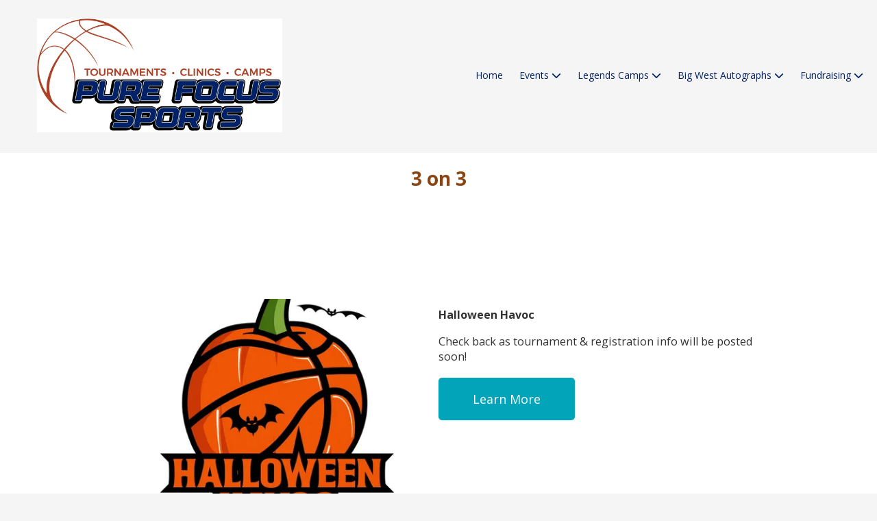

--- FILE ---
content_type: text/css
request_url: https://www.pfsports.net/assets/site-97a715c6aeec81004951e27e385a0d2ab931156f4a5f2bf30c5db48cbe08923c.css
body_size: 47898
content:
/**
 * HTML5 ✰ Boilerplate
 *
 * style.css contains a reset, font normalization and some base styles.
 *
 * Credit is left where credit is due.
 * Much inspiration was taken from these projects:
 * - yui.yahooapis.com/2.8.1/build/base/base.css
 * - camendesign.com/design/
 * - praegnanz.de/weblog/htmlcssjs-kickstart
 */


/**
 * html5doctor.com Reset Stylesheet (Eric Meyer's Reset Reloaded + HTML5 baseline)
 * v1.6.1 2010-09-17 | Authors: Eric Meyer & Richard Clark
 * html5doctor.com/html-5-reset-stylesheet/
 */

html, body, div, span, object, iframe,
h1, h2, h3, h4, h5, h6, p, blockquote, pre,
abbr, address, cite, code, del, dfn, em, img, ins, kbd, q, samp,
small, strong, sub, sup, var, b, i, dl, dt, dd, ol, ul, li,
fieldset, form, label, legend,
table, caption, tbody, tfoot, thead, tr, th, td,
article, aside, canvas, details, figcaption, figure,
footer, header, hgroup, menu, nav, section, summary,
time, mark, audio, video {
  margin: 0;
  padding: 0;
  border: 0;
  font-size: 100%;
  font: inherit;
  vertical-align: baseline;
}

article, aside, details, figcaption, figure,
footer, header, hgroup, menu, nav, section {
  display: block;
}

blockquote, q { quotes: none; }

blockquote:before, blockquote:after,
q:before, q:after { content: ""; content: none; }

ins { background-color: #ff9; color: #000; text-decoration: none; }

mark { background-color: #ff9; color: #000; font-style: italic; font-weight: bold; }

del { text-decoration: line-through; }

abbr[title], dfn[title] { border-bottom: 1px dotted; cursor: help; }

table { border-collapse: collapse; border-spacing: 0; }

hr { display: block; height: 1px; border: 0; border-top: 1px solid #ccc; margin: 1em 0; padding: 0; }

input, select { vertical-align: middle; }


/**
 * Font normalization inspired by YUI Library's fonts.css: developer.yahoo.com/yui/
 */

body { font:13px/1.231 sans-serif; *font-size:small; } /* Hack retained to preserve specificity */
select, input, textarea, button { font-size: 99%; }

/* Normalize monospace sizing:
   en.wikipedia.org/wiki/MediaWiki_talk:Common.css/Archive_11#Teletype_style_fix_for_Chrome */
pre, code, kbd, samp { font-family: monospace, sans-serif; }


/**
 * Minimal base styles.
 */

/* Always force a scrollbar in non-IE */
html { overflow-y: scroll; }

/* Accessible focus treatment: people.opera.com/patrickl/experiments/keyboard/test */
a:hover, a:active { outline: none; }

ul, ol { margin-left: 2em; }
ol { list-style-type: decimal; }

/* Remove margins for navigation lists */
nav ul, nav li { margin: 0; list-style:none; list-style-image: none; }

small { font-size: 85%; }
strong, th { font-weight: bold; }
em { font-style: italic; }

td { vertical-align: top; }

/* Set sub, sup without affecting line-height: gist.github.com/413930 */
sub, sup { font-size: 75%; line-height: 0; position: relative; }
sup { top: -0.5em; }
sub { bottom: -0.25em; }

pre {
  /* www.pathf.com/blogs/2008/05/formatting-quoted-code-in-blog-posts-css21-white-space-pre-wrap/ */
  white-space: pre; white-space: pre-wrap; word-wrap: break-word;
  padding: 15px;
}

textarea { overflow: auto; } /* www.sitepoint.com/blogs/2010/08/20/ie-remove-textarea-scrollbars/ */

/* Align checkboxes, radios, text inputs with their label by: Thierry Koblentz tjkdesign.com/ez-css/css/base.css  */
input[type="radio"] { vertical-align: text-bottom; }
input[type="checkbox"] { vertical-align: bottom; }

/* Hand cursor on clickable input elements */
label, input[type="button"], input[type="submit"], input[type="image"], button { cursor: pointer; }

/* Webkit browsers add a 2px margin outside the chrome of form elements */
button, input, select, textarea { margin: 0; }

/* Make buttons play nice in IE:
   www.viget.com/inspire/styling-the-button-element-in-internet-explorer/ */
button {  width: auto; overflow: visible; }

/**
 * You might tweak these..
 */

body, select, input, textarea {
  /* #444 looks better than black: twitter.com/H_FJ/statuses/11800719859 */
  color: #444;
  /* Set your base font here, to apply evenly */
  /* font-family: Georgia, serif;  */
}

/* Headers (h1, h2, etc) have no default font-size or margin; define those yourself */
h1, h2, h3, h4, h5, h6 { font-weight: bold; }

/**
 * Non-semantic helper classes: please define your styles before this section.
 */

/* For image replacement */
.ir { display: block; text-indent: -999em; overflow: hidden; background-repeat: no-repeat; text-align: left; direction: ltr; }

/* Hide only visually, but have it available for screenreaders: by Jon Neal.
  www.webaim.org/techniques/css/invisiblecontent/  &  j.mp/visuallyhidden */
.visuallyhidden { border: 0; clip: rect(0 0 0 0); height: 1px; margin: -1px; overflow: hidden; padding: 0; position: absolute; width: 1px; }
/* Extends the .visuallyhidden class to allow the element to be focusable when navigated to via the keyboard: drupal.org/node/897638 */
.visuallyhidden.focusable:active,
.visuallyhidden.focusable:focus { clip: auto; height: auto; margin: 0; overflow: visible; position: static; width: auto; }

/* Hide visually and from screenreaders, but maintain layout */
.invisible { visibility: hidden; }

/* The Magnificent Clearfix: Updated to prevent margin-collapsing on child elements.
   j.mp/bestclearfix */
.clearfix:before, .clearfix:after { content: "\0020"; display: block; height: 0; overflow: hidden; }
.clearfix:after { clear: both; }
/* Fix clearfix: blueprintcss.lighthouseapp.com/projects/15318/tickets/5-extra-margin-padding-bottom-of-page */
.clearfix { zoom: 1; }



/**
 * Media queries for responsive design.
 *
 * These follow after primary styles so they will successfully override.
 */

@media all and (orientation:portrait) {
  /* Style adjustments for portrait mode goes here */

}

@media all and (orientation:landscape) {
  /* Style adjustments for landscape mode goes here */

}

/* Grade-A Mobile Browsers (Opera Mobile, Mobile Safari, Android Chrome)
   consider this: www.cloudfour.com/css-media-query-for-mobile-is-fools-gold/ */
@media screen and (max-device-width: 480px) {


  /* Uncomment if you don't want iOS and WinMobile to mobile-optimize the text for you: j.mp/textsizeadjust */
  /* html { -webkit-text-size-adjust:none; -ms-text-size-adjust:none; } */
}


/**
 * Print styles.
 *
 * Inlined to avoid required HTTP connection: www.phpied.com/delay-loading-your-print-css/
 */
@media print {
  * { background: transparent !important; color: black !important; text-shadow: none !important; filter:none !important;
  -ms-filter: none !important; } /* Black prints faster: sanbeiji.com/archives/953 */
  a, a:visited { color: #444 !important; text-decoration: underline; }
  a[href]:after { content: " (" attr(href) ")"; }
  abbr[title]:after { content: " (" attr(title) ")"; }
  .ir a:after, a[href^="javascript:"]:after, a[href^="#"]:after { content: ""; }  /* Don't show links for images, or javascript/internal links */
  pre, blockquote { border: 1px solid #999; page-break-inside: avoid; }
  thead { display: table-header-group; } /* css-discuss.incutio.com/wiki/Printing_Tables */
  tr, img { page-break-inside: avoid; }
  @page { margin: 0.5cm; }
  p, h2, h3 { orphans: 3; widows: 3; }
  h2, h3{ page-break-after: avoid; }
}
/*
 * FancyBox - jQuery Plugin
 * Simple and fancy lightbox alternative
 *
 * Examples and documentation at: http://fancybox.net
 *
 * Copyright (c) 2008 - 2010 Janis Skarnelis
 * That said, it is hardly a one-person project. Many people have submitted bugs, code, and offered their advice freely. Their support is greatly appreciated.
 *
 * Version: 1.3.4 (11/11/2010)
 * Requires: jQuery v1.3+
 *
 * Dual licensed under the MIT and GPL licenses:
 *   http://www.opensource.org/licenses/mit-license.php
 *   http://www.gnu.org/licenses/gpl.html
 */
#fancybox-loading {
  position: fixed;
  top: 50%;
  left: 50%;
  width: 40px;
  height: 40px;
  margin-top: -20px;
  margin-left: -20px;
  cursor: pointer;
  overflow: hidden;
  z-index: 1104;
  display: none;
}

#fancybox-loading div {
  position: absolute;
  top: 0;
  left: 0;
  width: 40px;
  height: 480px;
  background-image: url(/assets/fancybox/fancybox-bd626c730b5c0ed9c28f41ed8a1d54d45941f43fc8ed22151e47a1e6d93f54a0.png);
}

#fancybox-overlay {
  position: absolute;
  top: 0;
  left: 0;
  width: 100%;
  z-index: 1100;
  display: none;
}

#fancybox-tmp {
  padding: 0;
  margin: 0;
  border: 0;
  overflow: auto;
  display: none;
}

#fancybox-wrap {
  position: absolute;
  top: 0;
  left: 0;
  padding: 20px;
  z-index: 1101;
  outline: none;
  display: none;
}

#fancybox-outer {
  background: #525252;
  -moz-background-clip: padding-box;
  -webkit-background-clip: padding-box;
  background-clip: padding-box;
  border: 2px solid #949494;
  border: 2px solid rgba(255, 255, 255, 0.4);
  padding: 12px; /* Match to positioning on #fancybox-footer */
  position: relative;
  height: 100%;
  width: 100%;
}

#fancybox-wrap.image #fancybox-outer {
  background: none;
  border: none;
}

#fancybox-content {
  background: #f7f7f7 url(/assets/lightbox-content-bg-d29997dad3b1c46dc812c87a63a9c104f78e72ea920948789afbec9f59809ffe.jpg) repeat;
  border: 0px solid transparent;
  -moz-border-radius-topleft: 5px;
  -moz-border-radius-topright: 5px;
  -webkit-border-top-left-radius: 5px;
  -webkit-border-top-right-radius: 5px;
  border-top-left-radius: 5px;
  border-top-right-radius: 5px;
  -moz-box-shadow: 5px 5px 4px rgba(0, 0, 0, 0.75);
  -webkit-box-shadow: 5px 5px 4px rgba(0, 0, 0, 0.75);
  box-shadow: 5px 5px 4px rgba(0, 0, 0, 0.75);
  width: 0;
  height: 0;
  padding: 0;
  outline: none;
  position: relative;
  overflow: hidden;
  z-index: 1102;
}

#fancybox-wrap.image #fancybox-content {
  background-image: url(/assets/lightbox-content-bg-dark-cadac86b032baee3a9d4d003ec4960772526047533fe366488ee4eefdb9ab41b.jpg);
  /* Align to the bottom left to try and match pattern on title background */
  background-position: left bottom;
}

#fancybox-wrap.image #fancybox-content img {
  border: 2px solid #dbdfdf;
  -moz-box-sizing: border-box;
  -webkit-box-sizing: border-box;
  box-sizing: border-box;
}

#fancybox-hide-sel-frame {
  position: absolute;
  top: 0;
  left: 0;
  width: 100%;
  height: 100%;
  background: transparent;
  z-index: 1101;
}

#fancybox-footer {
  background: #dcdbdb;
  -moz-border-radius-bottomleft: 5px;
  -moz-border-radius-bottomright: 5px;
  -webkit-border-bottom-left-radius: 5px;
  -webkit-border-bottom-right-radius: 5px;
  border-bottom-left-radius: 5px;
  border-bottom-right-radius: 5px;
  border-top: 1px solid #b3b2b2;
  -moz-box-shadow: 5px 5px 4px rgba(0, 0, 0, 0.75);
  -webkit-box-shadow: 5px 5px 4px rgba(0, 0, 0, 0.75);
  box-shadow: 5px 5px 4px rgba(0, 0, 0, 0.75);
  height: 43px;
  display: none;
  padding: 0 12px;
  position: relative;
  z-index: 1103;
}

#fancybox-close {
  background: url(/assets/lightbox-close-7a40f1f94d566d47371fca7ae06514bfed299cae94a311e75fdf441c0dc7eec3.gif) no-repeat left center;
  color: #525252;
  cursor: pointer;
  float: left;
  font-size: 116%;
  line-height: 36px;
  padding-left: 32px;
  text-transform: lowercase;
}

#fancybox-error {
  color: #444;
  font: normal 12px/20px Arial;
  padding: 14px;
  margin: 0;
}

#fancybox-img {
  width: 100%;
  height: 100%;
  padding: 0;
  margin: 0;
  border: none;
  outline: none;
  line-height: 0;
  vertical-align: top;
}

#fancybox-frame {
  width: 100%;
  height: 100%;
  border: none;
  display: block;
}

#fancybox-left, #fancybox-right {
  position: absolute;
  bottom: 0px;
  height: 100%;
  width: 35%;
  cursor: pointer;
  outline: none;
  background: transparent url(/assets/fancybox/blank-6e8ddbcd39cdd88619bd7ad9a69323b8a52b7fd13728152c49f9ce73671b705e.gif);
  z-index: 1102;
  display: none;
}

#fancybox-left {
  left: -25px;
}

#fancybox-right {
  right: -25px;
}

#fancybox-left-ico, #fancybox-right-ico {
  position: absolute;
  top: 50%;
  left: -9999px;
  width: 63px;
  height: 63px;
  margin-top: -31px;
  cursor: pointer;
  z-index: 1102;
  display: block;
}

#fancybox-left-ico {
  background-image: url(/assets/lightbox-arrows-19829aea47fbd9764e4a1ec1e7111b0b0845c6fa85fa1cb9ae9282a9ced807f5.png);
  background-position: 0 -63px;
}

#fancybox-right-ico {
  background-image: url(/assets/lightbox-arrows-19829aea47fbd9764e4a1ec1e7111b0b0845c6fa85fa1cb9ae9282a9ced807f5.png);
  background-position: 0 0;
}

#fancybox-left:hover, #fancybox-right:hover {
  visibility: visible; /* IE6 */
}

#fancybox-left:hover span {
  left: 20px;
}

#fancybox-right:hover span {
  left: auto;
  right: 20px;
}

#fancybox-title {
  z-index: 1102;
}

.fancybox-title-inside {
  /* Shift over 2px to line up with background of image */
  background: #f7f7f7 url(/assets/lightbox-content-bg-dark-cadac86b032baee3a9d4d003ec4960772526047533fe366488ee4eefdb9ab41b.jpg) repeat 2px top;
  -moz-box-shadow: 5px 5px 4px rgba(0, 0, 0, 0.75);
  -webkit-box-shadow: 5px 5px 4px rgba(0, 0, 0, 0.75);
  box-shadow: 5px 5px 4px rgba(0, 0, 0, 0.75);
  font-size: 116%;
  padding-bottom: 10px;
  text-align: center;
  color: #fff;
  position: relative;
}

.fancybox-title-inside a {
  color: #fff;
}

.fancybox-title-outside {
  padding-top: 10px;
  color: #fff;
}

.fancybox-title-over {
  position: absolute;
  bottom: 0;
  left: 0;
  color: #FFF;
  text-align: left;
}

#fancybox-title-over {
  padding: 10px;
  background-image: url(/assets/fancybox/fancy_title_over-0ff81469ae28686be970791ec6dedce0cfd9d8cb425573102cee725152ce6417.png);
  display: block;
}

.fancybox-title-float {
  position: absolute;
  left: 0;
  bottom: -20px;
  height: 32px;
}

#fancybox-title-float-wrap {
  border: none;
  border-collapse: collapse;
  width: auto;
}

#fancybox-title-float-wrap td {
  border: none;
  white-space: nowrap;
}

#fancybox-title-float-left {
  padding: 0 0 0 15px;
  background: url(/assets/fancybox/fancybox-bd626c730b5c0ed9c28f41ed8a1d54d45941f43fc8ed22151e47a1e6d93f54a0.png) -40px -90px no-repeat;
}

#fancybox-title-float-main {
  color: #FFF;
  line-height: 29px;
  font-weight: bold;
  padding: 0 0 3px 0;
  background: url(/assets/fancybox/fancybox-x-48ddadc715c8619b06d19e8631141ae517cf30f5b1b55e21a0f671040c8f19dd.png) 0px -40px;
}

#fancybox-title-float-right {
  padding: 0 0 0 15px;
  background: url(/assets/fancybox/fancybox-bd626c730b5c0ed9c28f41ed8a1d54d45941f43fc8ed22151e47a1e6d93f54a0.png) -55px -90px no-repeat;
}

/* IE6 */
.fancybox-ie6 #fancybox-close {
  background: transparent;
  filter: progid:DXImageTransform.Microsoft.AlphaImageLoader(src='/assets/fancybox/fancy_close-bf048fffff822683fb63a473db1fdc2dda46784125a47e7561b03fc57cac5097.png', sizingMethod='scale');
}

.fancybox-ie6 #fancybox-left-ico {
  background: transparent;
  filter: progid:DXImageTransform.Microsoft.AlphaImageLoader(src='/images/fancybox/fancy_nav_left.png', sizingMethod='scale');
}

.fancybox-ie6 #fancybox-right-ico {
  background: transparent;
  filter: progid:DXImageTransform.Microsoft.AlphaImageLoader(src='/images/fancybox/fancy_nav_right.png', sizingMethod='scale');
}

.fancybox-ie6 #fancybox-title-over {
  background: transparent;
  filter: progid:DXImageTransform.Microsoft.AlphaImageLoader(src='/assets/fancybox/fancy_title_over-0ff81469ae28686be970791ec6dedce0cfd9d8cb425573102cee725152ce6417.png', sizingMethod='scale');
  zoom: 1;
}

.fancybox-ie6 #fancybox-title-float-left {
  background: transparent;
  filter: progid:DXImageTransform.Microsoft.AlphaImageLoader(src='/images/fancybox/fancy_title_left.png', sizingMethod='scale');
}

.fancybox-ie6 #fancybox-title-float-main {
  background: transparent;
  filter: progid:DXImageTransform.Microsoft.AlphaImageLoader(src='/images/fancybox/fancy_title_main.png', sizingMethod='scale');
}

.fancybox-ie6 #fancybox-title-float-right {
  background: transparent;
  filter: progid:DXImageTransform.Microsoft.AlphaImageLoader(src='/images/fancybox/fancy_title_right.png', sizingMethod='scale');
}

.fancybox-ie6 #fancybox-bg-w, .fancybox-ie6 #fancybox-bg-e, .fancybox-ie6 #fancybox-left, .fancybox-ie6 #fancybox-right, #fancybox-hide-sel-frame {
  height: expression(this.parentNode.clientHeight + "px");
}

#fancybox-loading.fancybox-ie6 {
  position: absolute;
  margin-top: 0;
  top: expression( (-20 + (document.documentElement.clientHeight ? document.documentElement.clientHeight/2 : document.body.clientHeight/2 ) + ( ignoreMe = document.documentElement.scrollTop ? document.documentElement.scrollTop : document.body.scrollTop )) + 'px');
}

#fancybox-loading.fancybox-ie6 div {
  background: transparent;
  filter: progid:DXImageTransform.Microsoft.AlphaImageLoader(src='/images/fancybox/fancy_loading.png', sizingMethod='scale');
}

/* IE6, IE7, IE8 */
.fancybox-ie .fancybox-bg {
  background: transparent !important;
}
/*
  Event Calendar stylesheet

  Colors:
  #d5d5d5 - border (gray)
  #303030 - day names bg (gray)
  #444 - number (gray)
  #ecede2 - day header bg (light tan)
  ##d7d7ba - today header bg (tan)
  #ffffdd - today bg light (yellow)
  #777 - other month number (gray)
  #efefef - other month day header (gray)
  #2eac6a - hover (green)
*/

/* Outer most container */
.ec-calendar {
  background: #fff;
  box-shadow: 2px 2px 6px rgba(0, 0, 0, 0.75);
  font-family: verdana, arial, helvetica, sans-serif;
  font-size: 11px;
  line-height: 14px;
  margin: 0;
  padding: 0;
}

/* Month name header & links */
.ec-calendar-header {
  padding: 5px 0;
  margin: 5px 0 10px;
  width: 100%;
  table-layout: fixed;
}

.ec-month-name {
  font-size: 15px;
  font-weight: bold;
}

.ec-month-nav a {
  color: #4090cd;
}

/* Containers */
.ec-body {
  position: relative;
  white-space: nowrap;
}

/* Day names */
.ec-day-names {
  position: absolute;
  top: 0;
  left: 0;
  width: 100%;
  table-layout: fixed;
  padding: 2px 0;
}

.ec-day-name {
  font-weight: normal;
}

/* Rows container and Row */
.ec-rows {
  position: absolute;
  left: 0;
  bottom: 0;
  width: 100%;
  overflow: hidden;
}

.ec-row {
  position: absolute;
  left: 0;
  width: 100%;
  overflow: hidden;
}

/* Background */
.ec-row-bg {
  position: absolute;
  top: 0;
  left: 0;
  height: 100%;
  width: 100%;
  table-layout: fixed;
}

.ec-day-bg {
  border-left: 1px solid #ccc;
}

.ec-today-bg {
  background-color: #f3f3f3;
}

.ec-row-table {
  position: relative;
  width: 100%;
  table-layout: fixed;
}

/* Day header */
.ec-day-header {
  color: #2c2c2c;
  text-align: right;
  padding: 0 5px;
  line-height: 16px;
  border-top: 1px solid #ccc;
  border-left: 1px solid #ccc;
  overflow: hidden;
}

a.ec-day-link {
  color: #444;
}

.ec-today-header {

}

.ec-weekend-day-header {

}

.ec-other-month-header {
  color: #a9a9a9;
}

.ec-other-month-bg {

}


/* Event cell and container */
.ec-event-cell {
  cursor: pointer;
  vertical-align: top;
  padding-right: 1px;
  padding-left: 2px;
}

.ec-event-cell a {
  text-decoration: none;
  display: block;
  width: 100%;
  height: 100%;
}

  .ec-left-arrow + a,
  .ec-left-arrow + .ec-right-arrow + a {
    margin-left: 10px;
  }

.ec-no-event-cell {
  cursor: default;
}

.ec-event {
  padding-right: 1px;
  padding-left: 4px;
  border-radius: 4px;
  overflow: hidden;
  white-space: nowrap;
}

.ec-calendar .ec-event a {
  color: #fff;
  overflow: hidden;
  text-overflow: ellipsis;
}

.ec-event :hover {
  /* doesn't look as good as js highlighting */
  /* background-color: #2eac6a; */
}

.ec-event-bg {
  background: #3596e8;
}

  .ec-event-bg.selected {
    background: #eb2426;
  }

.ec-event-bg a {
  color: white;
}

/* used to distinguish non-all_day events */
.ec-event-no-bg {
  position: relative;
  /* padding-left: 5px; */
}

.ec-event-no-bg a {
  /* isn't implemented in all browsers */
  color: inherit;
}

.ec-event-time {
  font-size: 85%;
  font-weight: bold;
  padding-right: 3px;
}


/* Left and right arrows */
/* Doesn't work in IE6, use bg images instead */
.ec-left-arrow, .ec-right-arrow {
  position: relative;
  top: 3px;
  width: 0;
  height: 0;
  font-size: 0;
  line-height: 0;
  margin-bottom: -8px;
  border-top: 4px solid transparent;
  border-bottom: 4px solid transparent;
}

.ec-left-arrow {
  margin-left: 3px;
  margin-right: auto;
  border-right: 4px solid white;
}

.ec-right-arrow {
  margin-left: auto;
  margin-right: 3px;
  border-left: 4px solid white;
}

/* remove this to not have a bullet */
/* don't look as good in ie */
.ec-bullet {
  position: absolute;
  top: 7px;
  width: 4px;
  height: 4px;
  margin-left: -7px;
  margin-right: auto;
  border-radius: 2px;
}
.paypal-cart--add-to-cart dl {
  font-size: 16px;
}
.paypal-cart--add-to-cart dt {
  margin-bottom: 10px;
}
.paypal-cart--add-to-cart dd {
  font-weight: bold;
}
.paypal-cart--add-to-cart dd + dt {
  margin-top: 25px;
}
.paypal-cart--add-to-cart dd small {
  color: #868686;
  font-style: italic;
  font-weight: normal;
  margin-left: 15px;
}
.paypal-cart--add-to-cart input[type=number] {
  width: 50px;
}

.paypal-cart--added-to-cart .paypal-cart--modal--body {
  text-align: center;
}

/* The Magnificent Clearfix: Updated to prevent margin-collapsing on child elements.
   j.mp/bestclearfix */
/* Text meant only for screen readers */
.paypal-cart--modal {
  background: #fff;
  box-sizing: border-box;
  color: #333;
  height: 100%;
  left: 0;
  padding-bottom: 100px;
  position: fixed;
  top: 0;
  width: 100%;
  z-index: 1000;
}
.paypal-cart--modal--header {
  border-bottom: 1px solid #acacac;
  font-size: 19px;
  font-weight: bold;
  padding: 25px;
  text-align: center;
}
.paypal-cart--modal--close {
  color: inherit;
  display: block;
  font-size: 35px;
  position: absolute;
  right: 10px;
  text-decoration: none;
  top: 0;
}
.paypal-cart--modal--body {
  padding: 25px 20px;
  position: relative;
}
.paypal-cart--modal--spinner {
  background: rgba(255, 255, 255, 0.5);
  bottom: 0;
  left: 0;
  position: absolute;
  right: 0;
  top: 0;
}
.paypal-cart--modal--spinner i {
  left: 50%;
  margin-left: -26px;
  margin-top: -26px;
  position: absolute;
  top: 50%;
}
.paypal-cart--modal--footer {
  /* Fix clearfix: blueprintcss.lighthouseapp.com/projects/15318/tickets/5-extra-margin-padding-bottom-of-page */
  zoom: 1;
}
.paypal-cart--modal--footer:before, .paypal-cart--modal--footer:after {
  content: " ";
  display: block;
  height: 0;
  overflow: hidden;
}
.paypal-cart--modal--footer:after {
  clear: both;
}
.paypal-cart--modal--footer {
  background: #4390dc;
  bottom: 0;
  box-sizing: border-box;
  left: 0;
  padding: 25px;
  position: fixed;
  width: 100%;
}
.paypal-cart--modal--footer a,
.paypal-cart--modal--footer button[type=submit] {
  color: #fff;
  font-weight: bold;
  line-height: 24px;
  text-transform: uppercase;
}
.paypal-cart--modal--footer a:first-child,
.paypal-cart--modal--footer button[type=submit],
.paypal-cart--modal--footer #paypal-buttons {
  float: right;
}
.paypal-cart--modal--footer a {
  text-decoration: none;
}
.paypal-cart--modal--footer button[type=submit] {
  background: none;
  border: none;
  padding: 0;
}
.paypal-cart--modal--footer #paypal-buttons {
  width: 50%;
}
.paypal-cart--modal--footer svg {
  fill: currentColor;
  height: 24px;
  transform: scaleX(-1);
  vertical-align: middle;
  width: 24px;
}
@media (min-width: 450px) {
  .paypal-cart--modal {
    box-shadow: -2px 2px 24.3px 5.7px rgba(0, 0, 0, 0.35);
    height: auto;
    left: 50%;
    margin-left: -200px;
    padding-bottom: 0;
    top: 3%;
    width: 400px;
  }
  .paypal-cart--modal--footer {
    position: static;
  }
}
.paypal-cart--modal--backdrop {
  background: #000;
  background: rgba(0, 0, 0, 0.42);
  bottom: 0;
  left: 0;
  position: fixed;
  right: 0;
  top: 0;
  z-index: 990;
}
.paypal-cart--modal--backdrop .fa-spinner {
  color: #fff;
  left: 50%;
  position: fixed;
  top: 50%;
  z-index: 995;
}
.paypal-cart--modal input[type=number] {
  border: 2px solid #ddd;
  padding: 12px;
}

.paypal-cart--order-placed .paypal-cart--modal--body {
  text-align: center;
}

.sr-only, .paypal-cart--shopping-cart label {
  position: absolute;
  width: 1px;
  height: 1px;
  margin: -1px;
  padding: 0;
  overflow: hidden;
  clip: rect(0, 0, 0, 0);
  border: 0;
}

.paypal-cart--shopping-cart .paypal-cart--modal--body {
  padding: 0;
}
.paypal-cart--shopping-cart table {
  margin: 20px auto 0;
  width: 95%;
}
.paypal-cart--shopping-cart table th, .paypal-cart--shopping-cart table td {
  padding: 10px;
  vertical-align: middle;
}
.paypal-cart--shopping-cart .items thead th {
  text-align: left;
}
.paypal-cart--shopping-cart .items .price {
  text-align: right;
}
.paypal-cart--shopping-cart .items .remove {
  color: #333;
  font-size: 125%;
  font-weight: bold;
  text-decoration: none;
}
.paypal-cart--shopping-cart .items tbody tr:nth-child(even) td {
  background: #f8f8f8;
}
.paypal-cart--shopping-cart .items--wrapper {
  max-height: calc(100vh - 74px - 106px - 136px - 20px - 75px);
  overflow: auto;
  overscroll-behavior: contain;
}
@media (min-width: 450px) {
  .paypal-cart--shopping-cart .items--wrapper {
    max-height: 300px;
  }
}
.paypal-cart--shopping-cart .totals {
  text-align: right;
}
.paypal-cart--shopping-cart .totals td, .paypal-cart--shopping-cart .totals th {
  padding-top: 5px;
  padding-bottom: 5px;
}
.paypal-cart--shopping-cart .totals th {
  font-weight: normal;
  width: 80%;
}
.paypal-cart--shopping-cart .totals tr.total {
  border-top: 1px solid #c2c2c2;
  font-size: 110%;
}
.paypal-cart--shopping-cart .totals tr.total th, .paypal-cart--shopping-cart .totals tr.total td {
  padding-top: 20px;
  padding-bottom: 20px;
}
.paypal-cart--shopping-cart input[type=number] {
  width: 50px;
}
.paypal-cart--shopping-cart .paypal-cart--modal--footer a {
  line-height: 28px;
}

.paypal-cart--widget {
  background: #fff;
  border-top-left-radius: 5px;
  border-bottom-left-radius: 5px;
  box-shadow: -3px 2px 24.3px 5.7px rgba(0, 0, 0, 0.35);
  padding: 8px 16px;
  position: fixed;
  right: 0;
  top: 275px;
  z-index: 980;
}
.paypal-cart--widget img {
  transform: scaleX(-1);
  width: 38px;
}
.paypal-cart--widget--quantity {
  background: #4390dc;
  border-radius: 100%;
  color: #fff;
  display: block;
  font-family: Arial, sans-serif;
  height: 28px;
  line-height: 28px;
  position: absolute;
  right: 8px;
  text-align: center;
  top: 4px;
  width: 28px;
}
.ratings-wrapper .ratings:hover .ratings__rating {
  color: #f7c444;
}
.ratings-wrapper .ratings .ratings__rating--selected ~ *,
.ratings-wrapper .ratings .ratings__rating:hover ~ * {
  color: #e0e0e0;
}
.ratings-wrapper .ratings .ratings__rating--selected,
.ratings-wrapper .ratings .ratings__rating:hover {
  color: #f7c444;
}

.ratings__rating {
  color: #e0e0e0;
  text-decoration: none;
}

.given-rating {
  color: #e0e0e0;
}
.given-rating__filled {
  color: #f7c444;
}
/**
 * Swiper 12.0.3
 * Most modern mobile touch slider and framework with hardware accelerated transitions
 * https://swiperjs.com
 *
 * Copyright 2014-2025 Vladimir Kharlampidi
 *
 * Released under the MIT License
 *
 * Released on: October 21, 2025
 */

:root {
  --swiper-theme-color: #007aff;
  /*
  --swiper-preloader-color: var(--swiper-theme-color);
  --swiper-wrapper-transition-timing-function: initial;
  */
}
:host {
  position: relative;
  display: block;
  margin-left: auto;
  margin-right: auto;
  z-index: 1;
}
.swiper {
  margin-left: auto;
  margin-right: auto;
  position: relative;
  overflow: hidden;
  list-style: none;
  padding: 0;
  /* Fix of Webkit flickering */
  z-index: 1;
  display: block;
}
.swiper-vertical > .swiper-wrapper {
  flex-direction: column;
}
.swiper-wrapper {
  position: relative;
  width: 100%;
  height: 100%;
  z-index: 1;
  display: flex;
  transition-property: transform;
  transition-timing-function: var(--swiper-wrapper-transition-timing-function, initial);
  box-sizing: content-box;
}
.swiper-android .swiper-slide,
.swiper-ios .swiper-slide,
.swiper-wrapper {
  transform: translate3d(0px, 0, 0);
}
.swiper-horizontal {
  touch-action: pan-y;
}
.swiper-vertical {
  touch-action: pan-x;
}
.swiper-slide {
  flex-shrink: 0;
  width: 100%;
  height: 100%;
  position: relative;
  transition-property: transform;
  display: block;
}
.swiper-slide-invisible-blank {
  visibility: hidden;
}
/* Auto Height */
.swiper-autoheight,
.swiper-autoheight .swiper-slide {
  height: auto;
}
.swiper-autoheight .swiper-wrapper {
  align-items: flex-start;
  transition-property: transform, height;
}
.swiper-backface-hidden .swiper-slide {
  transform: translateZ(0);
  backface-visibility: hidden;
}
/* 3D Effects */
.swiper-3d.swiper-css-mode .swiper-wrapper {
  perspective: 1200px;
}
.swiper-3d .swiper-wrapper {
  transform-style: preserve-3d;
}
.swiper-3d {
  perspective: 1200px;
  .swiper-slide,
  .swiper-cube-shadow {
    transform-style: preserve-3d;
  }
}

/* CSS Mode */
.swiper-css-mode {
  > .swiper-wrapper {
    overflow: auto;
    scrollbar-width: none; /* For Firefox */
    -ms-overflow-style: none; /* For Internet Explorer and Edge */
    &::-webkit-scrollbar {
      display: none;
    }
  }
  > .swiper-wrapper > .swiper-slide {
    scroll-snap-align: start start;
  }
  &.swiper-horizontal {
    > .swiper-wrapper {
      scroll-snap-type: x mandatory;
    }
  }
  &.swiper-vertical {
    > .swiper-wrapper {
      scroll-snap-type: y mandatory;
    }
  }
  &.swiper-free-mode {
    > .swiper-wrapper {
      scroll-snap-type: none;
    }
    > .swiper-wrapper > .swiper-slide {
      scroll-snap-align: none;
    }
  }
  &.swiper-centered {
    > .swiper-wrapper::before {
      content: '';
      flex-shrink: 0;
      order: 9999;
    }
    > .swiper-wrapper > .swiper-slide {
      scroll-snap-align: center center;
      scroll-snap-stop: always;
    }
  }
  &.swiper-centered.swiper-horizontal {
    > .swiper-wrapper > .swiper-slide:first-child {
      margin-inline-start: var(--swiper-centered-offset-before);
    }
    > .swiper-wrapper::before {
      height: 100%;
      min-height: 1px;
      width: var(--swiper-centered-offset-after);
    }
  }
  &.swiper-centered.swiper-vertical {
    > .swiper-wrapper > .swiper-slide:first-child {
      margin-block-start: var(--swiper-centered-offset-before);
    }
    > .swiper-wrapper::before {
      width: 100%;
      min-width: 1px;
      height: var(--swiper-centered-offset-after);
    }
  }
}

/* Slide styles start */
/* 3D Shadows */
.swiper-3d {
  .swiper-slide-shadow,
  .swiper-slide-shadow-left,
  .swiper-slide-shadow-right,
  .swiper-slide-shadow-top,
  .swiper-slide-shadow-bottom,
  .swiper-slide-shadow,
  .swiper-slide-shadow-left,
  .swiper-slide-shadow-right,
  .swiper-slide-shadow-top,
  .swiper-slide-shadow-bottom {
    position: absolute;
    left: 0;
    top: 0;
    width: 100%;
    height: 100%;
    pointer-events: none;
    z-index: 10;
  }
  .swiper-slide-shadow {
    background: rgba(0, 0, 0, 0.15);
  }
  .swiper-slide-shadow-left {
    background-image: linear-gradient(to left, rgba(0, 0, 0, 0.5), rgba(0, 0, 0, 0));
  }
  .swiper-slide-shadow-right {
    background-image: linear-gradient(to right, rgba(0, 0, 0, 0.5), rgba(0, 0, 0, 0));
  }
  .swiper-slide-shadow-top {
    background-image: linear-gradient(to top, rgba(0, 0, 0, 0.5), rgba(0, 0, 0, 0));
  }
  .swiper-slide-shadow-bottom {
    background-image: linear-gradient(to bottom, rgba(0, 0, 0, 0.5), rgba(0, 0, 0, 0));
  }
}
.swiper-lazy-preloader {
  width: 42px;
  height: 42px;
  position: absolute;
  left: 50%;
  top: 50%;
  margin-left: -21px;
  margin-top: -21px;
  z-index: 10;
  transform-origin: 50%;
  box-sizing: border-box;
  border: 4px solid var(--swiper-preloader-color, var(--swiper-theme-color));
  border-radius: 50%;
  border-top-color: transparent;
}
.swiper:not(.swiper-watch-progress),
.swiper-watch-progress .swiper-slide-visible {
  .swiper-lazy-preloader {
    animation: swiper-preloader-spin 1s infinite linear;
  }
}
.swiper-lazy-preloader-white {
  --swiper-preloader-color: #fff;
}
.swiper-lazy-preloader-black {
  --swiper-preloader-color: #000;
}
@keyframes swiper-preloader-spin {
  0% {
    transform: rotate(0deg);
  }
  100% {
    transform: rotate(360deg);
  }
}
/* Slide styles end */

.swiper-virtual .swiper-slide {
  -webkit-backface-visibility: hidden;
  transform: translateZ(0);
}
.swiper-virtual.swiper-css-mode {
  .swiper-wrapper::after {
    content: '';
    position: absolute;
    left: 0;
    top: 0;
    pointer-events: none;
  }
}
.swiper-virtual.swiper-css-mode.swiper-horizontal {
  .swiper-wrapper::after {
    height: 1px;
    width: var(--swiper-virtual-size);
  }
}

.swiper-virtual.swiper-css-mode.swiper-vertical {
  .swiper-wrapper::after {
    width: 1px;
    height: var(--swiper-virtual-size);
  }
}



:root {
  --swiper-navigation-size: 44px;
  /*
  --swiper-navigation-top-offset: 50%;
  --swiper-navigation-sides-offset: 4px;
  --swiper-navigation-color: var(--swiper-theme-color);
  */
}
.swiper-button-prev,
.swiper-button-next {
  position: absolute;

  width: var(--swiper-navigation-size);
  height: var(--swiper-navigation-size);

  z-index: 10;
  cursor: pointer;
  display: flex;
  align-items: center;
  justify-content: center;
  color: var(--swiper-navigation-color, var(--swiper-theme-color));
  &.swiper-button-disabled {
    opacity: 0.35;
    cursor: auto;
    pointer-events: none;
  }
  &.swiper-button-hidden {
    opacity: 0;
    cursor: auto;
    pointer-events: none;
  }
  .swiper-navigation-disabled & {
    display: none !important;
  }
  svg {
    width: 100%;
    height: 100%;
    object-fit: contain;
    transform-origin: center;
    fill: currentColor;
    pointer-events: none;
  }
}

.swiper-button-lock {
  display: none;
}

.swiper-button-prev,
.swiper-button-next {
  top: var(--swiper-navigation-top-offset, 50%);
  margin-top: calc(0px - (var(--swiper-navigation-size) / 2));
}
.swiper-button-prev {
  left: var(--swiper-navigation-sides-offset, 4px);
  right: auto;
  .swiper-navigation-icon {
    transform: rotate(180deg);
  }
}
.swiper-button-next {
  right: var(--swiper-navigation-sides-offset, 4px);
  left: auto;
}
.swiper-horizontal {
  .swiper-button-prev,
  .swiper-button-next,
  ~ .swiper-button-prev,
  ~ .swiper-button-next {
    top: var(--swiper-navigation-top-offset, 50%);
    margin-top: calc(0px - (var(--swiper-navigation-size) / 2));
    margin-left: 0;
  }
  .swiper-button-prev,
  & ~ .swiper-button-prev,
  &.swiper-rtl .swiper-button-next,
  &.swiper-rtl ~ .swiper-button-next {
    left: var(--swiper-navigation-sides-offset, 4px);
    right: auto;
  }
  .swiper-button-next,
  & ~ .swiper-button-next,
  &.swiper-rtl .swiper-button-prev,
  &.swiper-rtl ~ .swiper-button-prev {
    right: var(--swiper-navigation-sides-offset, 4px);
    left: auto;
  }
  .swiper-button-prev,
  & ~ .swiper-button-prev,
  &.swiper-rtl .swiper-button-next,
  &.swiper-rtl ~ .swiper-button-next {
    .swiper-navigation-icon {
      transform: rotate(180deg);
    }
  }
  &.swiper-rtl .swiper-button-prev,
  &.swiper-rtl ~ .swiper-button-prev {
    .swiper-navigation-icon {
      transform: rotate(0deg);
    }
  }
}
.swiper-vertical {
  .swiper-button-prev,
  .swiper-button-next,
  ~ .swiper-button-prev,
  ~ .swiper-button-next {
    left: var(--swiper-navigation-top-offset, 50%);
    right: auto;
    margin-left: calc(0px - (var(--swiper-navigation-size) / 2));
    margin-top: 0;
  }
  .swiper-button-prev,
  ~ .swiper-button-prev {
    top: var(--swiper-navigation-sides-offset, 4px);
    bottom: auto;
    .swiper-navigation-icon {
      transform: rotate(-90deg);
    }
  }
  .swiper-button-next,
  ~ .swiper-button-next {
    bottom: var(--swiper-navigation-sides-offset, 4px);
    top: auto;
    .swiper-navigation-icon {
      transform: rotate(90deg);
    }
  }
}

:root {
  /*
  --swiper-pagination-color: var(--swiper-theme-color);
  --swiper-pagination-left: auto;
  --swiper-pagination-right: 8px;
  --swiper-pagination-bottom: 8px;
  --swiper-pagination-top: auto;
  --swiper-pagination-fraction-color: inherit;
  --swiper-pagination-progressbar-bg-color: rgba(0,0,0,0.25);
  --swiper-pagination-progressbar-size: 4px;
  --swiper-pagination-bullet-size: 8px;
  --swiper-pagination-bullet-width: 8px;
  --swiper-pagination-bullet-height: 8px;
  --swiper-pagination-bullet-border-radius: 50%;
  --swiper-pagination-bullet-inactive-color: #000;
  --swiper-pagination-bullet-inactive-opacity: 0.2;
  --swiper-pagination-bullet-opacity: 1;
  --swiper-pagination-bullet-horizontal-gap: 4px;
  --swiper-pagination-bullet-vertical-gap: 6px;
  */
}
.swiper-pagination {
  position: absolute;
  text-align: center;
  transition: 300ms opacity;
  transform: translate3d(0, 0, 0);
  z-index: 10;
  &.swiper-pagination-hidden {
    opacity: 0;
  }
  .swiper-pagination-disabled > &,
  &.swiper-pagination-disabled {
    display: none !important;
  }
}
/* Common Styles */
.swiper-pagination-fraction,
.swiper-pagination-custom,
.swiper-horizontal > .swiper-pagination-bullets,
.swiper-pagination-bullets.swiper-pagination-horizontal {
  bottom: var(--swiper-pagination-bottom, 8px);
  top: var(--swiper-pagination-top, auto);
  left: 0;
  width: 100%;
}
/* Bullets */
.swiper-pagination-bullets-dynamic {
  overflow: hidden;
  font-size: 0;
  .swiper-pagination-bullet {
    transform: scale(0.33);
    position: relative;
  }
  .swiper-pagination-bullet-active {
    transform: scale(1);
  }
  .swiper-pagination-bullet-active-main {
    transform: scale(1);
  }
  .swiper-pagination-bullet-active-prev {
    transform: scale(0.66);
  }
  .swiper-pagination-bullet-active-prev-prev {
    transform: scale(0.33);
  }
  .swiper-pagination-bullet-active-next {
    transform: scale(0.66);
  }
  .swiper-pagination-bullet-active-next-next {
    transform: scale(0.33);
  }
}
.swiper-pagination-bullet {
  width: var(--swiper-pagination-bullet-width, var(--swiper-pagination-bullet-size, 8px));
  height: var(--swiper-pagination-bullet-height, var(--swiper-pagination-bullet-size, 8px));
  display: inline-block;
  border-radius: var(--swiper-pagination-bullet-border-radius, 50%);
  background: var(--swiper-pagination-bullet-inactive-color, #000);
  opacity: var(--swiper-pagination-bullet-inactive-opacity, 0.2);
  button& {
    border: none;
    margin: 0;
    padding: 0;
    box-shadow: none;
    appearance: none;
  }
  .swiper-pagination-clickable & {
    cursor: pointer;
  }

  &:only-child {
    display: none !important;
  }
}
.swiper-pagination-bullet-active {
  opacity: var(--swiper-pagination-bullet-opacity, 1);
  background: var(--swiper-pagination-color, var(--swiper-theme-color));
}

.swiper-vertical > .swiper-pagination-bullets,
.swiper-pagination-vertical.swiper-pagination-bullets {
  right: var(--swiper-pagination-right, 8px);
  left: var(--swiper-pagination-left, auto);
  top: 50%;
  transform: translate3d(0px, -50%, 0);
  .swiper-pagination-bullet {
    margin: var(--swiper-pagination-bullet-vertical-gap, 6px) 0;
    display: block;
  }
  &.swiper-pagination-bullets-dynamic {
    top: 50%;
    transform: translateY(-50%);
    width: 8px;
    .swiper-pagination-bullet {
      display: inline-block;
      transition:
        200ms transform,
        200ms top;
    }
  }
}
.swiper-horizontal > .swiper-pagination-bullets,
.swiper-pagination-horizontal.swiper-pagination-bullets {
  .swiper-pagination-bullet {
    margin: 0 var(--swiper-pagination-bullet-horizontal-gap, 4px);
  }
  &.swiper-pagination-bullets-dynamic {
    left: 50%;
    transform: translateX(-50%);
    white-space: nowrap;
    .swiper-pagination-bullet {
      transition:
        200ms transform,
        200ms left;
    }
  }
}
.swiper-horizontal.swiper-rtl > .swiper-pagination-bullets-dynamic .swiper-pagination-bullet {
  transition:
    200ms transform,
    200ms right;
}
/* Fraction */
.swiper-pagination-fraction {
  color: var(--swiper-pagination-fraction-color, inherit);
}
/* Progress */
.swiper-pagination-progressbar {
  background: var(--swiper-pagination-progressbar-bg-color, rgba(0, 0, 0, 0.25));
  position: absolute;
  .swiper-pagination-progressbar-fill {
    background: var(--swiper-pagination-color, var(--swiper-theme-color));
    position: absolute;
    left: 0;
    top: 0;
    width: 100%;
    height: 100%;
    transform: scale(0);
    transform-origin: left top;
  }
  .swiper-rtl & .swiper-pagination-progressbar-fill {
    transform-origin: right top;
  }
  .swiper-horizontal > &,
  &.swiper-pagination-horizontal,
  .swiper-vertical > &.swiper-pagination-progressbar-opposite,
  &.swiper-pagination-vertical.swiper-pagination-progressbar-opposite {
    width: 100%;
    height: var(--swiper-pagination-progressbar-size, 4px);
    left: 0;
    top: 0;
  }
  .swiper-vertical > &,
  &.swiper-pagination-vertical,
  .swiper-horizontal > &.swiper-pagination-progressbar-opposite,
  &.swiper-pagination-horizontal.swiper-pagination-progressbar-opposite {
    width: var(--swiper-pagination-progressbar-size, 4px);
    height: 100%;
    left: 0;
    top: 0;
  }
}
.swiper-pagination-lock {
  display: none;
}

:root {
  /*
  --swiper-scrollbar-border-radius: 10px;
  --swiper-scrollbar-top: auto;
  --swiper-scrollbar-bottom: 4px;
  --swiper-scrollbar-left: auto;
  --swiper-scrollbar-right: 4px;
  --swiper-scrollbar-sides-offset: 1%;
  --swiper-scrollbar-bg-color: rgba(0, 0, 0, 0.1);
  --swiper-scrollbar-drag-bg-color: rgba(0, 0, 0, 0.5);
  --swiper-scrollbar-size: 4px;
  */
}
.swiper-scrollbar {
  border-radius: var(--swiper-scrollbar-border-radius, 10px);
  position: relative;
  touch-action: none;
  background: var(--swiper-scrollbar-bg-color, rgba(0, 0, 0, 0.1));
  .swiper-scrollbar-disabled > &,
  &.swiper-scrollbar-disabled {
    display: none !important;
  }
  .swiper-horizontal > &,
  &.swiper-scrollbar-horizontal {
    position: absolute;
    left: var(--swiper-scrollbar-sides-offset, 1%);
    bottom: var(--swiper-scrollbar-bottom, 4px);
    top: var(--swiper-scrollbar-top, auto);
    z-index: 50;
    height: var(--swiper-scrollbar-size, 4px);
    width: calc(100% - 2 * var(--swiper-scrollbar-sides-offset, 1%));
  }
  .swiper-vertical > &,
  &.swiper-scrollbar-vertical {
    position: absolute;
    left: var(--swiper-scrollbar-left, auto);
    right: var(--swiper-scrollbar-right, 4px);
    top: var(--swiper-scrollbar-sides-offset, 1%);
    z-index: 50;
    width: var(--swiper-scrollbar-size, 4px);
    height: calc(100% - 2 * var(--swiper-scrollbar-sides-offset, 1%));
  }
}
.swiper-scrollbar-drag {
  height: 100%;
  width: 100%;
  position: relative;
  background: var(--swiper-scrollbar-drag-bg-color, rgba(0, 0, 0, 0.5));
  border-radius: var(--swiper-scrollbar-border-radius, 10px);
  left: 0;
  top: 0;
}
.swiper-scrollbar-cursor-drag {
  cursor: move;
}
.swiper-scrollbar-lock {
  display: none;
}


/* Zoom container styles start */
.swiper-zoom-container {
  width: 100%;
  height: 100%;
  display: flex;
  justify-content: center;
  align-items: center;
  text-align: center;

  > img,
  > svg,
  > canvas {
    max-width: 100%;
    max-height: 100%;
    object-fit: contain;
  }
}
/* Zoom container styles end */

.swiper-slide-zoomed {
  cursor: move;
  touch-action: none;
}


/* a11y */
.swiper .swiper-notification {
  position: absolute;
  left: 0;
  top: 0;
  pointer-events: none;
  opacity: 0;
  z-index: -1000;
}




.swiper-thumbs {
  .swiper-slide-thumb-active {
    /* Styles for active thumb slide */
  }
}

.swiper-free-mode > .swiper-wrapper {
  transition-timing-function: ease-out;
  margin: 0 auto;
}

.swiper-grid > .swiper-wrapper {
  flex-wrap: wrap;
}
.swiper-grid-column > .swiper-wrapper {
  flex-wrap: wrap;
  flex-direction: column;
}


.swiper-fade {
  &.swiper-free-mode {
    .swiper-slide {
      transition-timing-function: ease-out;
    }
  }
  .swiper-slide {
    pointer-events: none;
    transition-property: opacity;
    .swiper-slide {
      pointer-events: none;
    }
  }
  .swiper-slide-active {
    pointer-events: auto;
    & .swiper-slide-active {
      pointer-events: auto;
    }
  }
}

.swiper.swiper-cube {
  overflow: visible;
}
.swiper-cube {
  .swiper-slide {
    pointer-events: none;
    backface-visibility: hidden;
    z-index: 1;
    visibility: hidden;
    transform-origin: 0 0;
    width: 100%;
    height: 100%;
    .swiper-slide {
      pointer-events: none;
    }
  }
  &.swiper-rtl .swiper-slide {
    transform-origin: 100% 0;
  }
  .swiper-slide-active {
    &,
    & .swiper-slide-active {
      pointer-events: auto;
    }
  }
  .swiper-slide-active,
  .swiper-slide-next,
  .swiper-slide-prev {
    pointer-events: auto;
    visibility: visible;
  }

  .swiper-cube-shadow {
    position: absolute;
    left: 0;
    bottom: 0px;
    width: 100%;
    height: 100%;
    opacity: 0.6;
    z-index: 0;

    &:before {
      content: '';
      background: #000;
      position: absolute;
      left: 0;
      top: 0;
      bottom: 0;
      right: 0;
      filter: blur(50px);
    }
  }
}
.swiper-cube {
  .swiper-slide-next + .swiper-slide {
    pointer-events: auto;
    visibility: visible;
  }
}
/* Cube slide shadows start */
.swiper-cube {
  .swiper-slide-shadow-cube.swiper-slide-shadow-top,
  .swiper-slide-shadow-cube.swiper-slide-shadow-bottom,
  .swiper-slide-shadow-cube.swiper-slide-shadow-left,
  .swiper-slide-shadow-cube.swiper-slide-shadow-right {
    z-index: 0;
    backface-visibility: hidden;
  }
}
/* Cube slide shadows end */

.swiper.swiper-flip {
  overflow: visible;
}
.swiper-flip {
  .swiper-slide {
    pointer-events: none;
    backface-visibility: hidden;
    z-index: 1;
    .swiper-slide {
      pointer-events: none;
    }
  }
  .swiper-slide-active {
    &,
    & .swiper-slide-active {
      pointer-events: auto;
    }
  }
}
/* Flip slide shadows start */
.swiper-flip {
  .swiper-slide-shadow-flip.swiper-slide-shadow-top,
  .swiper-slide-shadow-flip.swiper-slide-shadow-bottom,
  .swiper-slide-shadow-flip.swiper-slide-shadow-left,
  .swiper-slide-shadow-flip.swiper-slide-shadow-right {
    z-index: 0;
    backface-visibility: hidden;
  }
}
/* Flip slide shadows end */

.swiper-coverflow {
}

.swiper-creative {
  .swiper-slide {
    backface-visibility: hidden;
    overflow: hidden;
    transition-property: transform, opacity, height;
  }
}

.swiper.swiper-cards {
  overflow: visible;
}
.swiper-cards {
  .swiper-slide {
    transform-origin: center bottom;
    backface-visibility: hidden;
    overflow: hidden;
  }
}
@charset "UTF-8";
/*







 */
/*!
 * Font Awesome Free 6.4.0 by @fontawesome - https://fontawesome.com
 * License - https://fontawesome.com/license/free (Icons: CC BY 4.0, Fonts: SIL OFL 1.1, Code: MIT License)
 * Copyright 2022 Fonticons, Inc.
 */
.fa {
  font-family: var(--fa-style-family, "Font Awesome 6 Free");
  font-weight: var(--fa-style, 900);
}

.fas, .site-search--overlay .site-search:after,
.far,
.fab,
.fa-solid,
.fa-regular,
.fa-brands,
.fa {
  -moz-osx-font-smoothing: grayscale;
  -webkit-font-smoothing: antialiased;
  display: var(--fa-display, inline-block);
  font-style: normal;
  font-variant: normal;
  line-height: 1;
  text-rendering: auto;
}

.fas::before,
.far::before,
.fab::before,
.fa-solid::before,
.fa-regular::before,
.fa-brands::before,
.fa::before {
  content: var(--fa);
}

.fa-classic,
.fas,
.site-search--overlay .site-search:after,
.fa-solid,
.far,
.fa-regular {
  font-family: "Font Awesome 6 Free";
}

.fa-brands,
.fab {
  font-family: "Font Awesome 6 Brands";
}

.fa-1x {
  font-size: 1em;
}

.fa-2x {
  font-size: 2em;
}

.fa-3x {
  font-size: 3em;
}

.fa-4x {
  font-size: 4em;
}

.fa-5x {
  font-size: 5em;
}

.fa-6x {
  font-size: 6em;
}

.fa-7x {
  font-size: 7em;
}

.fa-8x {
  font-size: 8em;
}

.fa-9x {
  font-size: 9em;
}

.fa-10x {
  font-size: 10em;
}

.fa-2xs {
  font-size: 0.625em;
  line-height: 0.1em;
  vertical-align: 0.225em;
}

.fa-xs {
  font-size: 0.75em;
  line-height: 0.0833333337em;
  vertical-align: 0.125em;
}

.fa-sm {
  font-size: 0.875em;
  line-height: 0.0714285718em;
  vertical-align: 0.0535714295em;
}

.fa-lg {
  font-size: 1.25em;
  line-height: 0.05em;
  vertical-align: -0.075em;
}

.fa-xl {
  font-size: 1.5em;
  line-height: 0.0416666682em;
  vertical-align: -0.125em;
}

.fa-2xl {
  font-size: 2em;
  line-height: 0.03125em;
  vertical-align: -0.1875em;
}

.fa-fw {
  text-align: center;
  width: 1.25em;
}

.fa-ul {
  list-style-type: none;
  margin-left: var(--fa-li-margin, 2.5em);
  padding-left: 0;
}
.fa-ul > li {
  position: relative;
}

.fa-li {
  left: calc(-1 * var(--fa-li-width, 2em));
  position: absolute;
  text-align: center;
  width: var(--fa-li-width, 2em);
  line-height: inherit;
}

.fa-border {
  border-color: var(--fa-border-color, #eee);
  border-radius: var(--fa-border-radius, 0.1em);
  border-style: var(--fa-border-style, solid);
  border-width: var(--fa-border-width, 0.08em);
  padding: var(--fa-border-padding, 0.2em 0.25em 0.15em);
}

.fa-pull-left {
  float: left;
  margin-right: var(--fa-pull-margin, 0.3em);
}

.fa-pull-right {
  float: right;
  margin-left: var(--fa-pull-margin, 0.3em);
}

.fa-beat {
  animation-name: fa-beat;
  animation-delay: var(--fa-animation-delay, 0s);
  animation-direction: var(--fa-animation-direction, normal);
  animation-duration: var(--fa-animation-duration, 1s);
  animation-iteration-count: var(--fa-animation-iteration-count, infinite);
  animation-timing-function: var(--fa-animation-timing, ease-in-out);
}

.fa-bounce {
  animation-name: fa-bounce;
  animation-delay: var(--fa-animation-delay, 0s);
  animation-direction: var(--fa-animation-direction, normal);
  animation-duration: var(--fa-animation-duration, 1s);
  animation-iteration-count: var(--fa-animation-iteration-count, infinite);
  animation-timing-function: var(--fa-animation-timing, cubic-bezier(0.28, 0.84, 0.42, 1));
}

.fa-fade {
  animation-name: fa-fade;
  animation-delay: var(--fa-animation-delay, 0s);
  animation-direction: var(--fa-animation-direction, normal);
  animation-duration: var(--fa-animation-duration, 1s);
  animation-iteration-count: var(--fa-animation-iteration-count, infinite);
  animation-timing-function: var(--fa-animation-timing, cubic-bezier(0.4, 0, 0.6, 1));
}

.fa-beat-fade {
  animation-name: fa-beat-fade;
  animation-delay: var(--fa-animation-delay, 0s);
  animation-direction: var(--fa-animation-direction, normal);
  animation-duration: var(--fa-animation-duration, 1s);
  animation-iteration-count: var(--fa-animation-iteration-count, infinite);
  animation-timing-function: var(--fa-animation-timing, cubic-bezier(0.4, 0, 0.6, 1));
}

.fa-flip {
  animation-name: fa-flip;
  animation-delay: var(--fa-animation-delay, 0s);
  animation-direction: var(--fa-animation-direction, normal);
  animation-duration: var(--fa-animation-duration, 1s);
  animation-iteration-count: var(--fa-animation-iteration-count, infinite);
  animation-timing-function: var(--fa-animation-timing, ease-in-out);
}

.fa-shake {
  animation-name: fa-shake;
  animation-delay: var(--fa-animation-delay, 0s);
  animation-direction: var(--fa-animation-direction, normal);
  animation-duration: var(--fa-animation-duration, 1s);
  animation-iteration-count: var(--fa-animation-iteration-count, infinite);
  animation-timing-function: var(--fa-animation-timing, linear);
}

.fa-spin {
  animation-name: fa-spin;
  animation-delay: var(--fa-animation-delay, 0s);
  animation-direction: var(--fa-animation-direction, normal);
  animation-duration: var(--fa-animation-duration, 2s);
  animation-iteration-count: var(--fa-animation-iteration-count, infinite);
  animation-timing-function: var(--fa-animation-timing, linear);
}

.fa-spin-reverse {
  --fa-animation-direction: reverse;
}

.fa-pulse,
.fa-spin-pulse {
  animation-name: fa-spin;
  animation-direction: var(--fa-animation-direction, normal);
  animation-duration: var(--fa-animation-duration, 1s);
  animation-iteration-count: var(--fa-animation-iteration-count, infinite);
  animation-timing-function: var(--fa-animation-timing, steps(8));
}

@media (prefers-reduced-motion: reduce) {
  .fa-beat,
  .fa-bounce,
  .fa-fade,
  .fa-beat-fade,
  .fa-flip,
  .fa-pulse,
  .fa-shake,
  .fa-spin,
  .fa-spin-pulse {
    animation-delay: -1ms;
    animation-duration: 1ms;
    animation-iteration-count: 1;
    transition-delay: 0s;
    transition-duration: 0s;
  }
}
@keyframes fa-beat {
  0%, 90% {
    transform: scale(1);
  }
  45% {
    transform: scale(var(--fa-beat-scale, 1.25));
  }
}
@keyframes fa-bounce {
  0% {
    transform: scale(1, 1) translateY(0);
  }
  10% {
    transform: scale(var(--fa-bounce-start-scale-x, 1.1), var(--fa-bounce-start-scale-y, 0.9)) translateY(0);
  }
  30% {
    transform: scale(var(--fa-bounce-jump-scale-x, 0.9), var(--fa-bounce-jump-scale-y, 1.1)) translateY(var(--fa-bounce-height, -0.5em));
  }
  50% {
    transform: scale(var(--fa-bounce-land-scale-x, 1.05), var(--fa-bounce-land-scale-y, 0.95)) translateY(0);
  }
  57% {
    transform: scale(1, 1) translateY(var(--fa-bounce-rebound, -0.125em));
  }
  64% {
    transform: scale(1, 1) translateY(0);
  }
  100% {
    transform: scale(1, 1) translateY(0);
  }
}
@keyframes fa-fade {
  50% {
    opacity: var(--fa-fade-opacity, 0.4);
  }
}
@keyframes fa-beat-fade {
  0%, 100% {
    opacity: var(--fa-beat-fade-opacity, 0.4);
    transform: scale(1);
  }
  50% {
    opacity: 1;
    transform: scale(var(--fa-beat-fade-scale, 1.125));
  }
}
@keyframes fa-flip {
  50% {
    transform: rotate3d(var(--fa-flip-x, 0), var(--fa-flip-y, 1), var(--fa-flip-z, 0), var(--fa-flip-angle, -180deg));
  }
}
@keyframes fa-shake {
  0% {
    transform: rotate(-15deg);
  }
  4% {
    transform: rotate(15deg);
  }
  8%, 24% {
    transform: rotate(-18deg);
  }
  12%, 28% {
    transform: rotate(18deg);
  }
  16% {
    transform: rotate(-22deg);
  }
  20% {
    transform: rotate(22deg);
  }
  32% {
    transform: rotate(-12deg);
  }
  36% {
    transform: rotate(12deg);
  }
  40%, 100% {
    transform: rotate(0deg);
  }
}
@keyframes fa-spin {
  0% {
    transform: rotate(0deg);
  }
  100% {
    transform: rotate(360deg);
  }
}
.fa-rotate-90 {
  transform: rotate(90deg);
}

.fa-rotate-180 {
  transform: rotate(180deg);
}

.fa-rotate-270 {
  transform: rotate(270deg);
}

.fa-flip-horizontal {
  transform: scale(-1, 1);
}

.fa-flip-vertical {
  transform: scale(1, -1);
}

.fa-flip-both,
.fa-flip-horizontal.fa-flip-vertical {
  transform: scale(-1, -1);
}

.fa-rotate-by {
  transform: rotate(var(--fa-rotate-angle, 0));
}

.fa-stack {
  display: inline-block;
  height: 2em;
  line-height: 2em;
  position: relative;
  vertical-align: middle;
  width: 2.5em;
}

.fa-stack-1x,
.fa-stack-2x {
  left: 0;
  position: absolute;
  text-align: center;
  width: 100%;
  z-index: var(--fa-stack-z-index, auto);
}

.fa-stack-1x {
  line-height: inherit;
}

.fa-stack-2x {
  font-size: 2em;
}

.fa-inverse {
  color: var(--fa-inverse, #fff);
}

/* Font Awesome uses the Unicode Private Use Area (PUA) to ensure screen
readers do not read off random characters that represent icons */
.fa-0 {
  --fa: "\30 ";
}

.fa-1 {
  --fa: "\31 ";
}

.fa-2 {
  --fa: "\32 ";
}

.fa-3 {
  --fa: "\33 ";
}

.fa-4 {
  --fa: "\34 ";
}

.fa-5 {
  --fa: "\35 ";
}

.fa-6 {
  --fa: "\36 ";
}

.fa-7 {
  --fa: "\37 ";
}

.fa-8 {
  --fa: "\38 ";
}

.fa-9 {
  --fa: "\39 ";
}

.fa-fill-drip {
  --fa: "\f576";
}

.fa-arrows-to-circle {
  --fa: "\e4bd";
}

.fa-circle-chevron-right {
  --fa: "\f138";
}

.fa-chevron-circle-right {
  --fa: "\f138";
}

.fa-at {
  --fa: "\@";
}

.fa-trash-can {
  --fa: "\f2ed";
}

.fa-trash-alt {
  --fa: "\f2ed";
}

.fa-text-height {
  --fa: "\f034";
}

.fa-user-xmark {
  --fa: "\f235";
}

.fa-user-times {
  --fa: "\f235";
}

.fa-stethoscope {
  --fa: "\f0f1";
}

.fa-message {
  --fa: "\f27a";
}

.fa-comment-alt {
  --fa: "\f27a";
}

.fa-info {
  --fa: "\f129";
}

.fa-down-left-and-up-right-to-center {
  --fa: "\f422";
}

.fa-compress-alt {
  --fa: "\f422";
}

.fa-explosion {
  --fa: "\e4e9";
}

.fa-file-lines {
  --fa: "\f15c";
}

.fa-file-alt {
  --fa: "\f15c";
}

.fa-file-text {
  --fa: "\f15c";
}

.fa-wave-square {
  --fa: "\f83e";
}

.fa-ring {
  --fa: "\f70b";
}

.fa-building-un {
  --fa: "\e4d9";
}

.fa-dice-three {
  --fa: "\f527";
}

.fa-calendar-days {
  --fa: "\f073";
}

.fa-calendar-alt {
  --fa: "\f073";
}

.fa-anchor-circle-check {
  --fa: "\e4aa";
}

.fa-building-circle-arrow-right {
  --fa: "\e4d1";
}

.fa-volleyball {
  --fa: "\f45f";
}

.fa-volleyball-ball {
  --fa: "\f45f";
}

.fa-arrows-up-to-line {
  --fa: "\e4c2";
}

.fa-sort-down {
  --fa: "\f0dd";
}

.fa-sort-desc {
  --fa: "\f0dd";
}

.fa-circle-minus {
  --fa: "\f056";
}

.fa-minus-circle {
  --fa: "\f056";
}

.fa-door-open {
  --fa: "\f52b";
}

.fa-right-from-bracket {
  --fa: "\f2f5";
}

.fa-sign-out-alt {
  --fa: "\f2f5";
}

.fa-atom {
  --fa: "\f5d2";
}

.fa-soap {
  --fa: "\e06e";
}

.fa-icons {
  --fa: "\f86d";
}

.fa-heart-music-camera-bolt {
  --fa: "\f86d";
}

.fa-microphone-lines-slash {
  --fa: "\f539";
}

.fa-microphone-alt-slash {
  --fa: "\f539";
}

.fa-bridge-circle-check {
  --fa: "\e4c9";
}

.fa-pump-medical {
  --fa: "\e06a";
}

.fa-fingerprint {
  --fa: "\f577";
}

.fa-hand-point-right {
  --fa: "\f0a4";
}

.fa-magnifying-glass-location {
  --fa: "\f689";
}

.fa-search-location {
  --fa: "\f689";
}

.fa-forward-step {
  --fa: "\f051";
}

.fa-step-forward {
  --fa: "\f051";
}

.fa-face-smile-beam {
  --fa: "\f5b8";
}

.fa-smile-beam {
  --fa: "\f5b8";
}

.fa-flag-checkered {
  --fa: "\f11e";
}

.fa-football {
  --fa: "\f44e";
}

.fa-football-ball {
  --fa: "\f44e";
}

.fa-school-circle-exclamation {
  --fa: "\e56c";
}

.fa-crop {
  --fa: "\f125";
}

.fa-angles-down {
  --fa: "\f103";
}

.fa-angle-double-down {
  --fa: "\f103";
}

.fa-users-rectangle {
  --fa: "\e594";
}

.fa-people-roof {
  --fa: "\e537";
}

.fa-people-line {
  --fa: "\e534";
}

.fa-beer-mug-empty {
  --fa: "\f0fc";
}

.fa-beer {
  --fa: "\f0fc";
}

.fa-diagram-predecessor {
  --fa: "\e477";
}

.fa-arrow-up-long {
  --fa: "\f176";
}

.fa-long-arrow-up {
  --fa: "\f176";
}

.fa-fire-flame-simple {
  --fa: "\f46a";
}

.fa-burn {
  --fa: "\f46a";
}

.fa-person {
  --fa: "\f183";
}

.fa-male {
  --fa: "\f183";
}

.fa-laptop {
  --fa: "\f109";
}

.fa-file-csv {
  --fa: "\f6dd";
}

.fa-menorah {
  --fa: "\f676";
}

.fa-truck-plane {
  --fa: "\e58f";
}

.fa-record-vinyl {
  --fa: "\f8d9";
}

.fa-face-grin-stars {
  --fa: "\f587";
}

.fa-grin-stars {
  --fa: "\f587";
}

.fa-bong {
  --fa: "\f55c";
}

.fa-spaghetti-monster-flying {
  --fa: "\f67b";
}

.fa-pastafarianism {
  --fa: "\f67b";
}

.fa-arrow-down-up-across-line {
  --fa: "\e4af";
}

.fa-spoon {
  --fa: "\f2e5";
}

.fa-utensil-spoon {
  --fa: "\f2e5";
}

.fa-jar-wheat {
  --fa: "\e517";
}

.fa-envelopes-bulk {
  --fa: "\f674";
}

.fa-mail-bulk {
  --fa: "\f674";
}

.fa-file-circle-exclamation {
  --fa: "\e4eb";
}

.fa-circle-h {
  --fa: "\f47e";
}

.fa-hospital-symbol {
  --fa: "\f47e";
}

.fa-pager {
  --fa: "\f815";
}

.fa-address-book {
  --fa: "\f2b9";
}

.fa-contact-book {
  --fa: "\f2b9";
}

.fa-strikethrough {
  --fa: "\f0cc";
}

.fa-k {
  --fa: "K";
}

.fa-landmark-flag {
  --fa: "\e51c";
}

.fa-pencil {
  --fa: "\f303";
}

.fa-pencil-alt {
  --fa: "\f303";
}

.fa-backward {
  --fa: "\f04a";
}

.fa-caret-right {
  --fa: "\f0da";
}

.fa-comments {
  --fa: "\f086";
}

.fa-paste {
  --fa: "\f0ea";
}

.fa-file-clipboard {
  --fa: "\f0ea";
}

.fa-code-pull-request {
  --fa: "\e13c";
}

.fa-clipboard-list {
  --fa: "\f46d";
}

.fa-truck-ramp-box {
  --fa: "\f4de";
}

.fa-truck-loading {
  --fa: "\f4de";
}

.fa-user-check {
  --fa: "\f4fc";
}

.fa-vial-virus {
  --fa: "\e597";
}

.fa-sheet-plastic {
  --fa: "\e571";
}

.fa-blog {
  --fa: "\f781";
}

.fa-user-ninja {
  --fa: "\f504";
}

.fa-person-arrow-up-from-line {
  --fa: "\e539";
}

.fa-scroll-torah {
  --fa: "\f6a0";
}

.fa-torah {
  --fa: "\f6a0";
}

.fa-broom-ball {
  --fa: "\f458";
}

.fa-quidditch {
  --fa: "\f458";
}

.fa-quidditch-broom-ball {
  --fa: "\f458";
}

.fa-toggle-off {
  --fa: "\f204";
}

.fa-box-archive {
  --fa: "\f187";
}

.fa-archive {
  --fa: "\f187";
}

.fa-person-drowning {
  --fa: "\e545";
}

.fa-arrow-down-9-1 {
  --fa: "\f886";
}

.fa-sort-numeric-desc {
  --fa: "\f886";
}

.fa-sort-numeric-down-alt {
  --fa: "\f886";
}

.fa-face-grin-tongue-squint {
  --fa: "\f58a";
}

.fa-grin-tongue-squint {
  --fa: "\f58a";
}

.fa-spray-can {
  --fa: "\f5bd";
}

.fa-truck-monster {
  --fa: "\f63b";
}

.fa-w {
  --fa: "W";
}

.fa-earth-africa {
  --fa: "\f57c";
}

.fa-globe-africa {
  --fa: "\f57c";
}

.fa-rainbow {
  --fa: "\f75b";
}

.fa-circle-notch {
  --fa: "\f1ce";
}

.fa-tablet-screen-button {
  --fa: "\f3fa";
}

.fa-tablet-alt {
  --fa: "\f3fa";
}

.fa-paw {
  --fa: "\f1b0";
}

.fa-cloud {
  --fa: "\f0c2";
}

.fa-trowel-bricks {
  --fa: "\e58a";
}

.fa-face-flushed {
  --fa: "\f579";
}

.fa-flushed {
  --fa: "\f579";
}

.fa-hospital-user {
  --fa: "\f80d";
}

.fa-tent-arrow-left-right {
  --fa: "\e57f";
}

.fa-gavel {
  --fa: "\f0e3";
}

.fa-legal {
  --fa: "\f0e3";
}

.fa-binoculars {
  --fa: "\f1e5";
}

.fa-microphone-slash {
  --fa: "\f131";
}

.fa-box-tissue {
  --fa: "\e05b";
}

.fa-motorcycle {
  --fa: "\f21c";
}

.fa-bell-concierge {
  --fa: "\f562";
}

.fa-concierge-bell {
  --fa: "\f562";
}

.fa-pen-ruler {
  --fa: "\f5ae";
}

.fa-pencil-ruler {
  --fa: "\f5ae";
}

.fa-people-arrows {
  --fa: "\e068";
}

.fa-people-arrows-left-right {
  --fa: "\e068";
}

.fa-mars-and-venus-burst {
  --fa: "\e523";
}

.fa-square-caret-right {
  --fa: "\f152";
}

.fa-caret-square-right {
  --fa: "\f152";
}

.fa-scissors {
  --fa: "\f0c4";
}

.fa-cut {
  --fa: "\f0c4";
}

.fa-sun-plant-wilt {
  --fa: "\e57a";
}

.fa-toilets-portable {
  --fa: "\e584";
}

.fa-hockey-puck {
  --fa: "\f453";
}

.fa-table {
  --fa: "\f0ce";
}

.fa-magnifying-glass-arrow-right {
  --fa: "\e521";
}

.fa-tachograph-digital {
  --fa: "\f566";
}

.fa-digital-tachograph {
  --fa: "\f566";
}

.fa-users-slash {
  --fa: "\e073";
}

.fa-clover {
  --fa: "\e139";
}

.fa-reply {
  --fa: "\f3e5";
}

.fa-mail-reply {
  --fa: "\f3e5";
}

.fa-star-and-crescent {
  --fa: "\f699";
}

.fa-house-fire {
  --fa: "\e50c";
}

.fa-square-minus {
  --fa: "\f146";
}

.fa-minus-square {
  --fa: "\f146";
}

.fa-helicopter {
  --fa: "\f533";
}

.fa-compass {
  --fa: "\f14e";
}

.fa-square-caret-down {
  --fa: "\f150";
}

.fa-caret-square-down {
  --fa: "\f150";
}

.fa-file-circle-question {
  --fa: "\e4ef";
}

.fa-laptop-code {
  --fa: "\f5fc";
}

.fa-swatchbook {
  --fa: "\f5c3";
}

.fa-prescription-bottle {
  --fa: "\f485";
}

.fa-bars {
  --fa: "\f0c9";
}

.fa-navicon {
  --fa: "\f0c9";
}

.fa-people-group {
  --fa: "\e533";
}

.fa-hourglass-end {
  --fa: "\f253";
}

.fa-hourglass-3 {
  --fa: "\f253";
}

.fa-heart-crack {
  --fa: "\f7a9";
}

.fa-heart-broken {
  --fa: "\f7a9";
}

.fa-square-up-right {
  --fa: "\f360";
}

.fa-external-link-square-alt {
  --fa: "\f360";
}

.fa-face-kiss-beam {
  --fa: "\f597";
}

.fa-kiss-beam {
  --fa: "\f597";
}

.fa-film {
  --fa: "\f008";
}

.fa-ruler-horizontal {
  --fa: "\f547";
}

.fa-people-robbery {
  --fa: "\e536";
}

.fa-lightbulb {
  --fa: "\f0eb";
}

.fa-caret-left {
  --fa: "\f0d9";
}

.fa-circle-exclamation {
  --fa: "\f06a";
}

.fa-exclamation-circle {
  --fa: "\f06a";
}

.fa-school-circle-xmark {
  --fa: "\e56d";
}

.fa-arrow-right-from-bracket {
  --fa: "\f08b";
}

.fa-sign-out {
  --fa: "\f08b";
}

.fa-circle-chevron-down {
  --fa: "\f13a";
}

.fa-chevron-circle-down {
  --fa: "\f13a";
}

.fa-unlock-keyhole {
  --fa: "\f13e";
}

.fa-unlock-alt {
  --fa: "\f13e";
}

.fa-cloud-showers-heavy {
  --fa: "\f740";
}

.fa-headphones-simple {
  --fa: "\f58f";
}

.fa-headphones-alt {
  --fa: "\f58f";
}

.fa-sitemap {
  --fa: "\f0e8";
}

.fa-circle-dollar-to-slot {
  --fa: "\f4b9";
}

.fa-donate {
  --fa: "\f4b9";
}

.fa-memory {
  --fa: "\f538";
}

.fa-road-spikes {
  --fa: "\e568";
}

.fa-fire-burner {
  --fa: "\e4f1";
}

.fa-flag {
  --fa: "\f024";
}

.fa-hanukiah {
  --fa: "\f6e6";
}

.fa-feather {
  --fa: "\f52d";
}

.fa-volume-low {
  --fa: "\f027";
}

.fa-volume-down {
  --fa: "\f027";
}

.fa-comment-slash {
  --fa: "\f4b3";
}

.fa-cloud-sun-rain {
  --fa: "\f743";
}

.fa-compress {
  --fa: "\f066";
}

.fa-wheat-awn {
  --fa: "\e2cd";
}

.fa-wheat-alt {
  --fa: "\e2cd";
}

.fa-ankh {
  --fa: "\f644";
}

.fa-hands-holding-child {
  --fa: "\e4fa";
}

.fa-asterisk {
  --fa: "\*";
}

.fa-square-check {
  --fa: "\f14a";
}

.fa-check-square {
  --fa: "\f14a";
}

.fa-peseta-sign {
  --fa: "\e221";
}

.fa-heading {
  --fa: "\f1dc";
}

.fa-header {
  --fa: "\f1dc";
}

.fa-ghost {
  --fa: "\f6e2";
}

.fa-list {
  --fa: "\f03a";
}

.fa-list-squares {
  --fa: "\f03a";
}

.fa-square-phone-flip {
  --fa: "\f87b";
}

.fa-phone-square-alt {
  --fa: "\f87b";
}

.fa-cart-plus {
  --fa: "\f217";
}

.fa-gamepad {
  --fa: "\f11b";
}

.fa-circle-dot {
  --fa: "\f192";
}

.fa-dot-circle {
  --fa: "\f192";
}

.fa-face-dizzy {
  --fa: "\f567";
}

.fa-dizzy {
  --fa: "\f567";
}

.fa-egg {
  --fa: "\f7fb";
}

.fa-house-medical-circle-xmark {
  --fa: "\e513";
}

.fa-campground {
  --fa: "\f6bb";
}

.fa-folder-plus {
  --fa: "\f65e";
}

.fa-futbol {
  --fa: "\f1e3";
}

.fa-futbol-ball {
  --fa: "\f1e3";
}

.fa-soccer-ball {
  --fa: "\f1e3";
}

.fa-paintbrush {
  --fa: "\f1fc";
}

.fa-paint-brush {
  --fa: "\f1fc";
}

.fa-lock {
  --fa: "\f023";
}

.fa-gas-pump {
  --fa: "\f52f";
}

.fa-hot-tub-person {
  --fa: "\f593";
}

.fa-hot-tub {
  --fa: "\f593";
}

.fa-map-location {
  --fa: "\f59f";
}

.fa-map-marked {
  --fa: "\f59f";
}

.fa-house-flood-water {
  --fa: "\e50e";
}

.fa-tree {
  --fa: "\f1bb";
}

.fa-bridge-lock {
  --fa: "\e4cc";
}

.fa-sack-dollar {
  --fa: "\f81d";
}

.fa-pen-to-square {
  --fa: "\f044";
}

.fa-edit {
  --fa: "\f044";
}

.fa-car-side {
  --fa: "\f5e4";
}

.fa-share-nodes {
  --fa: "\f1e0";
}

.fa-share-alt {
  --fa: "\f1e0";
}

.fa-heart-circle-minus {
  --fa: "\e4ff";
}

.fa-hourglass-half {
  --fa: "\f252";
}

.fa-hourglass-2 {
  --fa: "\f252";
}

.fa-microscope {
  --fa: "\f610";
}

.fa-sink {
  --fa: "\e06d";
}

.fa-bag-shopping {
  --fa: "\f290";
}

.fa-shopping-bag {
  --fa: "\f290";
}

.fa-arrow-down-z-a {
  --fa: "\f881";
}

.fa-sort-alpha-desc {
  --fa: "\f881";
}

.fa-sort-alpha-down-alt {
  --fa: "\f881";
}

.fa-mitten {
  --fa: "\f7b5";
}

.fa-person-rays {
  --fa: "\e54d";
}

.fa-users {
  --fa: "\f0c0";
}

.fa-eye-slash {
  --fa: "\f070";
}

.fa-flask-vial {
  --fa: "\e4f3";
}

.fa-hand {
  --fa: "\f256";
}

.fa-hand-paper {
  --fa: "\f256";
}

.fa-om {
  --fa: "\f679";
}

.fa-worm {
  --fa: "\e599";
}

.fa-house-circle-xmark {
  --fa: "\e50b";
}

.fa-plug {
  --fa: "\f1e6";
}

.fa-chevron-up {
  --fa: "\f077";
}

.fa-hand-spock {
  --fa: "\f259";
}

.fa-stopwatch {
  --fa: "\f2f2";
}

.fa-face-kiss {
  --fa: "\f596";
}

.fa-kiss {
  --fa: "\f596";
}

.fa-bridge-circle-xmark {
  --fa: "\e4cb";
}

.fa-face-grin-tongue {
  --fa: "\f589";
}

.fa-grin-tongue {
  --fa: "\f589";
}

.fa-chess-bishop {
  --fa: "\f43a";
}

.fa-face-grin-wink {
  --fa: "\f58c";
}

.fa-grin-wink {
  --fa: "\f58c";
}

.fa-ear-deaf {
  --fa: "\f2a4";
}

.fa-deaf {
  --fa: "\f2a4";
}

.fa-deafness {
  --fa: "\f2a4";
}

.fa-hard-of-hearing {
  --fa: "\f2a4";
}

.fa-road-circle-check {
  --fa: "\e564";
}

.fa-dice-five {
  --fa: "\f523";
}

.fa-square-rss {
  --fa: "\f143";
}

.fa-rss-square {
  --fa: "\f143";
}

.fa-land-mine-on {
  --fa: "\e51b";
}

.fa-i-cursor {
  --fa: "\f246";
}

.fa-stamp {
  --fa: "\f5bf";
}

.fa-stairs {
  --fa: "\e289";
}

.fa-i {
  --fa: "I";
}

.fa-hryvnia-sign {
  --fa: "\f6f2";
}

.fa-hryvnia {
  --fa: "\f6f2";
}

.fa-pills {
  --fa: "\f484";
}

.fa-face-grin-wide {
  --fa: "\f581";
}

.fa-grin-alt {
  --fa: "\f581";
}

.fa-tooth {
  --fa: "\f5c9";
}

.fa-v {
  --fa: "V";
}

.fa-bangladeshi-taka-sign {
  --fa: "\e2e6";
}

.fa-bicycle {
  --fa: "\f206";
}

.fa-staff-snake {
  --fa: "\e579";
}

.fa-rod-asclepius {
  --fa: "\e579";
}

.fa-rod-snake {
  --fa: "\e579";
}

.fa-staff-aesculapius {
  --fa: "\e579";
}

.fa-head-side-cough-slash {
  --fa: "\e062";
}

.fa-truck-medical {
  --fa: "\f0f9";
}

.fa-ambulance {
  --fa: "\f0f9";
}

.fa-wheat-awn-circle-exclamation {
  --fa: "\e598";
}

.fa-snowman {
  --fa: "\f7d0";
}

.fa-mortar-pestle {
  --fa: "\f5a7";
}

.fa-road-barrier {
  --fa: "\e562";
}

.fa-school {
  --fa: "\f549";
}

.fa-igloo {
  --fa: "\f7ae";
}

.fa-joint {
  --fa: "\f595";
}

.fa-angle-right {
  --fa: "\f105";
}

.fa-horse {
  --fa: "\f6f0";
}

.fa-q {
  --fa: "Q";
}

.fa-g {
  --fa: "G";
}

.fa-notes-medical {
  --fa: "\f481";
}

.fa-temperature-half {
  --fa: "\f2c9";
}

.fa-temperature-2 {
  --fa: "\f2c9";
}

.fa-thermometer-2 {
  --fa: "\f2c9";
}

.fa-thermometer-half {
  --fa: "\f2c9";
}

.fa-dong-sign {
  --fa: "\e169";
}

.fa-capsules {
  --fa: "\f46b";
}

.fa-poo-storm {
  --fa: "\f75a";
}

.fa-poo-bolt {
  --fa: "\f75a";
}

.fa-face-frown-open {
  --fa: "\f57a";
}

.fa-frown-open {
  --fa: "\f57a";
}

.fa-hand-point-up {
  --fa: "\f0a6";
}

.fa-money-bill {
  --fa: "\f0d6";
}

.fa-bookmark {
  --fa: "\f02e";
}

.fa-align-justify {
  --fa: "\f039";
}

.fa-umbrella-beach {
  --fa: "\f5ca";
}

.fa-helmet-un {
  --fa: "\e503";
}

.fa-bullseye {
  --fa: "\f140";
}

.fa-bacon {
  --fa: "\f7e5";
}

.fa-hand-point-down {
  --fa: "\f0a7";
}

.fa-arrow-up-from-bracket {
  --fa: "\e09a";
}

.fa-folder {
  --fa: "\f07b";
}

.fa-folder-blank {
  --fa: "\f07b";
}

.fa-file-waveform {
  --fa: "\f478";
}

.fa-file-medical-alt {
  --fa: "\f478";
}

.fa-radiation {
  --fa: "\f7b9";
}

.fa-chart-simple {
  --fa: "\e473";
}

.fa-mars-stroke {
  --fa: "\f229";
}

.fa-vial {
  --fa: "\f492";
}

.fa-gauge {
  --fa: "\f624";
}

.fa-dashboard {
  --fa: "\f624";
}

.fa-gauge-med {
  --fa: "\f624";
}

.fa-tachometer-alt-average {
  --fa: "\f624";
}

.fa-wand-magic-sparkles {
  --fa: "\e2ca";
}

.fa-magic-wand-sparkles {
  --fa: "\e2ca";
}

.fa-e {
  --fa: "E";
}

.fa-pen-clip {
  --fa: "\f305";
}

.fa-pen-alt {
  --fa: "\f305";
}

.fa-bridge-circle-exclamation {
  --fa: "\e4ca";
}

.fa-user {
  --fa: "\f007";
}

.fa-school-circle-check {
  --fa: "\e56b";
}

.fa-dumpster {
  --fa: "\f793";
}

.fa-van-shuttle {
  --fa: "\f5b6";
}

.fa-shuttle-van {
  --fa: "\f5b6";
}

.fa-building-user {
  --fa: "\e4da";
}

.fa-square-caret-left {
  --fa: "\f191";
}

.fa-caret-square-left {
  --fa: "\f191";
}

.fa-highlighter {
  --fa: "\f591";
}

.fa-key {
  --fa: "\f084";
}

.fa-bullhorn {
  --fa: "\f0a1";
}

.fa-globe {
  --fa: "\f0ac";
}

.fa-synagogue {
  --fa: "\f69b";
}

.fa-person-half-dress {
  --fa: "\e548";
}

.fa-road-bridge {
  --fa: "\e563";
}

.fa-location-arrow {
  --fa: "\f124";
}

.fa-c {
  --fa: "C";
}

.fa-tablet-button {
  --fa: "\f10a";
}

.fa-building-lock {
  --fa: "\e4d6";
}

.fa-pizza-slice {
  --fa: "\f818";
}

.fa-money-bill-wave {
  --fa: "\f53a";
}

.fa-chart-area {
  --fa: "\f1fe";
}

.fa-area-chart {
  --fa: "\f1fe";
}

.fa-house-flag {
  --fa: "\e50d";
}

.fa-person-circle-minus {
  --fa: "\e540";
}

.fa-ban {
  --fa: "\f05e";
}

.fa-cancel {
  --fa: "\f05e";
}

.fa-camera-rotate {
  --fa: "\e0d8";
}

.fa-spray-can-sparkles {
  --fa: "\f5d0";
}

.fa-air-freshener {
  --fa: "\f5d0";
}

.fa-star {
  --fa: "\f005";
}

.fa-repeat {
  --fa: "\f363";
}

.fa-cross {
  --fa: "\f654";
}

.fa-box {
  --fa: "\f466";
}

.fa-venus-mars {
  --fa: "\f228";
}

.fa-arrow-pointer {
  --fa: "\f245";
}

.fa-mouse-pointer {
  --fa: "\f245";
}

.fa-maximize {
  --fa: "\f31e";
}

.fa-expand-arrows-alt {
  --fa: "\f31e";
}

.fa-charging-station {
  --fa: "\f5e7";
}

.fa-shapes {
  --fa: "\f61f";
}

.fa-triangle-circle-square {
  --fa: "\f61f";
}

.fa-shuffle {
  --fa: "\f074";
}

.fa-random {
  --fa: "\f074";
}

.fa-person-running {
  --fa: "\f70c";
}

.fa-running {
  --fa: "\f70c";
}

.fa-mobile-retro {
  --fa: "\e527";
}

.fa-grip-lines-vertical {
  --fa: "\f7a5";
}

.fa-spider {
  --fa: "\f717";
}

.fa-hands-bound {
  --fa: "\e4f9";
}

.fa-file-invoice-dollar {
  --fa: "\f571";
}

.fa-plane-circle-exclamation {
  --fa: "\e556";
}

.fa-x-ray {
  --fa: "\f497";
}

.fa-spell-check {
  --fa: "\f891";
}

.fa-slash {
  --fa: "\f715";
}

.fa-computer-mouse {
  --fa: "\f8cc";
}

.fa-mouse {
  --fa: "\f8cc";
}

.fa-arrow-right-to-bracket {
  --fa: "\f090";
}

.fa-sign-in {
  --fa: "\f090";
}

.fa-shop-slash {
  --fa: "\e070";
}

.fa-store-alt-slash {
  --fa: "\e070";
}

.fa-server {
  --fa: "\f233";
}

.fa-virus-covid-slash {
  --fa: "\e4a9";
}

.fa-shop-lock {
  --fa: "\e4a5";
}

.fa-hourglass-start {
  --fa: "\f251";
}

.fa-hourglass-1 {
  --fa: "\f251";
}

.fa-blender-phone {
  --fa: "\f6b6";
}

.fa-building-wheat {
  --fa: "\e4db";
}

.fa-person-breastfeeding {
  --fa: "\e53a";
}

.fa-right-to-bracket {
  --fa: "\f2f6";
}

.fa-sign-in-alt {
  --fa: "\f2f6";
}

.fa-venus {
  --fa: "\f221";
}

.fa-passport {
  --fa: "\f5ab";
}

.fa-thumbtack-slash {
  --fa: "\e68f";
}

.fa-thumb-tack-slash {
  --fa: "\e68f";
}

.fa-heart-pulse {
  --fa: "\f21e";
}

.fa-heartbeat {
  --fa: "\f21e";
}

.fa-people-carry-box {
  --fa: "\f4ce";
}

.fa-people-carry {
  --fa: "\f4ce";
}

.fa-temperature-high {
  --fa: "\f769";
}

.fa-microchip {
  --fa: "\f2db";
}

.fa-crown {
  --fa: "\f521";
}

.fa-weight-hanging {
  --fa: "\f5cd";
}

.fa-xmarks-lines {
  --fa: "\e59a";
}

.fa-file-prescription {
  --fa: "\f572";
}

.fa-weight-scale {
  --fa: "\f496";
}

.fa-weight {
  --fa: "\f496";
}

.fa-user-group {
  --fa: "\f500";
}

.fa-user-friends {
  --fa: "\f500";
}

.fa-arrow-up-a-z {
  --fa: "\f15e";
}

.fa-sort-alpha-up {
  --fa: "\f15e";
}

.fa-chess-knight {
  --fa: "\f441";
}

.fa-face-laugh-squint {
  --fa: "\f59b";
}

.fa-laugh-squint {
  --fa: "\f59b";
}

.fa-wheelchair {
  --fa: "\f193";
}

.fa-circle-arrow-up {
  --fa: "\f0aa";
}

.fa-arrow-circle-up {
  --fa: "\f0aa";
}

.fa-toggle-on {
  --fa: "\f205";
}

.fa-person-walking {
  --fa: "\f554";
}

.fa-walking {
  --fa: "\f554";
}

.fa-l {
  --fa: "L";
}

.fa-fire {
  --fa: "\f06d";
}

.fa-bed-pulse {
  --fa: "\f487";
}

.fa-procedures {
  --fa: "\f487";
}

.fa-shuttle-space {
  --fa: "\f197";
}

.fa-space-shuttle {
  --fa: "\f197";
}

.fa-face-laugh {
  --fa: "\f599";
}

.fa-laugh {
  --fa: "\f599";
}

.fa-folder-open {
  --fa: "\f07c";
}

.fa-heart-circle-plus {
  --fa: "\e500";
}

.fa-code-fork {
  --fa: "\e13b";
}

.fa-city {
  --fa: "\f64f";
}

.fa-microphone-lines {
  --fa: "\f3c9";
}

.fa-microphone-alt {
  --fa: "\f3c9";
}

.fa-pepper-hot {
  --fa: "\f816";
}

.fa-unlock {
  --fa: "\f09c";
}

.fa-colon-sign {
  --fa: "\e140";
}

.fa-headset {
  --fa: "\f590";
}

.fa-store-slash {
  --fa: "\e071";
}

.fa-road-circle-xmark {
  --fa: "\e566";
}

.fa-user-minus {
  --fa: "\f503";
}

.fa-mars-stroke-up {
  --fa: "\f22a";
}

.fa-mars-stroke-v {
  --fa: "\f22a";
}

.fa-champagne-glasses {
  --fa: "\f79f";
}

.fa-glass-cheers {
  --fa: "\f79f";
}

.fa-clipboard {
  --fa: "\f328";
}

.fa-house-circle-exclamation {
  --fa: "\e50a";
}

.fa-file-arrow-up {
  --fa: "\f574";
}

.fa-file-upload {
  --fa: "\f574";
}

.fa-wifi {
  --fa: "\f1eb";
}

.fa-wifi-3 {
  --fa: "\f1eb";
}

.fa-wifi-strong {
  --fa: "\f1eb";
}

.fa-bath {
  --fa: "\f2cd";
}

.fa-bathtub {
  --fa: "\f2cd";
}

.fa-underline {
  --fa: "\f0cd";
}

.fa-user-pen {
  --fa: "\f4ff";
}

.fa-user-edit {
  --fa: "\f4ff";
}

.fa-signature {
  --fa: "\f5b7";
}

.fa-stroopwafel {
  --fa: "\f551";
}

.fa-bold {
  --fa: "\f032";
}

.fa-anchor-lock {
  --fa: "\e4ad";
}

.fa-building-ngo {
  --fa: "\e4d7";
}

.fa-manat-sign {
  --fa: "\e1d5";
}

.fa-not-equal {
  --fa: "\f53e";
}

.fa-border-top-left {
  --fa: "\f853";
}

.fa-border-style {
  --fa: "\f853";
}

.fa-map-location-dot {
  --fa: "\f5a0";
}

.fa-map-marked-alt {
  --fa: "\f5a0";
}

.fa-jedi {
  --fa: "\f669";
}

.fa-square-poll-vertical {
  --fa: "\f681";
}

.fa-poll {
  --fa: "\f681";
}

.fa-mug-hot {
  --fa: "\f7b6";
}

.fa-car-battery {
  --fa: "\f5df";
}

.fa-battery-car {
  --fa: "\f5df";
}

.fa-gift {
  --fa: "\f06b";
}

.fa-dice-two {
  --fa: "\f528";
}

.fa-chess-queen {
  --fa: "\f445";
}

.fa-glasses {
  --fa: "\f530";
}

.fa-chess-board {
  --fa: "\f43c";
}

.fa-building-circle-check {
  --fa: "\e4d2";
}

.fa-person-chalkboard {
  --fa: "\e53d";
}

.fa-mars-stroke-right {
  --fa: "\f22b";
}

.fa-mars-stroke-h {
  --fa: "\f22b";
}

.fa-hand-back-fist {
  --fa: "\f255";
}

.fa-hand-rock {
  --fa: "\f255";
}

.fa-square-caret-up {
  --fa: "\f151";
}

.fa-caret-square-up {
  --fa: "\f151";
}

.fa-cloud-showers-water {
  --fa: "\e4e4";
}

.fa-chart-bar {
  --fa: "\f080";
}

.fa-bar-chart {
  --fa: "\f080";
}

.fa-hands-bubbles {
  --fa: "\e05e";
}

.fa-hands-wash {
  --fa: "\e05e";
}

.fa-less-than-equal {
  --fa: "\f537";
}

.fa-train {
  --fa: "\f238";
}

.fa-eye-low-vision {
  --fa: "\f2a8";
}

.fa-low-vision {
  --fa: "\f2a8";
}

.fa-crow {
  --fa: "\f520";
}

.fa-sailboat {
  --fa: "\e445";
}

.fa-window-restore {
  --fa: "\f2d2";
}

.fa-square-plus {
  --fa: "\f0fe";
}

.fa-plus-square {
  --fa: "\f0fe";
}

.fa-torii-gate {
  --fa: "\f6a1";
}

.fa-frog {
  --fa: "\f52e";
}

.fa-bucket {
  --fa: "\e4cf";
}

.fa-image {
  --fa: "\f03e";
}

.fa-microphone {
  --fa: "\f130";
}

.fa-cow {
  --fa: "\f6c8";
}

.fa-caret-up {
  --fa: "\f0d8";
}

.fa-screwdriver {
  --fa: "\f54a";
}

.fa-folder-closed {
  --fa: "\e185";
}

.fa-house-tsunami {
  --fa: "\e515";
}

.fa-square-nfi {
  --fa: "\e576";
}

.fa-arrow-up-from-ground-water {
  --fa: "\e4b5";
}

.fa-martini-glass {
  --fa: "\f57b";
}

.fa-glass-martini-alt {
  --fa: "\f57b";
}

.fa-square-binary {
  --fa: "\e69b";
}

.fa-rotate-left {
  --fa: "\f2ea";
}

.fa-rotate-back {
  --fa: "\f2ea";
}

.fa-rotate-backward {
  --fa: "\f2ea";
}

.fa-undo-alt {
  --fa: "\f2ea";
}

.fa-table-columns {
  --fa: "\f0db";
}

.fa-columns {
  --fa: "\f0db";
}

.fa-lemon {
  --fa: "\f094";
}

.fa-head-side-mask {
  --fa: "\e063";
}

.fa-handshake {
  --fa: "\f2b5";
}

.fa-gem {
  --fa: "\f3a5";
}

.fa-dolly {
  --fa: "\f472";
}

.fa-dolly-box {
  --fa: "\f472";
}

.fa-smoking {
  --fa: "\f48d";
}

.fa-minimize {
  --fa: "\f78c";
}

.fa-compress-arrows-alt {
  --fa: "\f78c";
}

.fa-monument {
  --fa: "\f5a6";
}

.fa-snowplow {
  --fa: "\f7d2";
}

.fa-angles-right {
  --fa: "\f101";
}

.fa-angle-double-right {
  --fa: "\f101";
}

.fa-cannabis {
  --fa: "\f55f";
}

.fa-circle-play {
  --fa: "\f144";
}

.fa-play-circle {
  --fa: "\f144";
}

.fa-tablets {
  --fa: "\f490";
}

.fa-ethernet {
  --fa: "\f796";
}

.fa-euro-sign {
  --fa: "\f153";
}

.fa-eur {
  --fa: "\f153";
}

.fa-euro {
  --fa: "\f153";
}

.fa-chair {
  --fa: "\f6c0";
}

.fa-circle-check {
  --fa: "\f058";
}

.fa-check-circle {
  --fa: "\f058";
}

.fa-circle-stop {
  --fa: "\f28d";
}

.fa-stop-circle {
  --fa: "\f28d";
}

.fa-compass-drafting {
  --fa: "\f568";
}

.fa-drafting-compass {
  --fa: "\f568";
}

.fa-plate-wheat {
  --fa: "\e55a";
}

.fa-icicles {
  --fa: "\f7ad";
}

.fa-person-shelter {
  --fa: "\e54f";
}

.fa-neuter {
  --fa: "\f22c";
}

.fa-id-badge {
  --fa: "\f2c1";
}

.fa-marker {
  --fa: "\f5a1";
}

.fa-face-laugh-beam {
  --fa: "\f59a";
}

.fa-laugh-beam {
  --fa: "\f59a";
}

.fa-helicopter-symbol {
  --fa: "\e502";
}

.fa-universal-access {
  --fa: "\f29a";
}

.fa-circle-chevron-up {
  --fa: "\f139";
}

.fa-chevron-circle-up {
  --fa: "\f139";
}

.fa-lari-sign {
  --fa: "\e1c8";
}

.fa-volcano {
  --fa: "\f770";
}

.fa-person-walking-dashed-line-arrow-right {
  --fa: "\e553";
}

.fa-sterling-sign {
  --fa: "\f154";
}

.fa-gbp {
  --fa: "\f154";
}

.fa-pound-sign {
  --fa: "\f154";
}

.fa-viruses {
  --fa: "\e076";
}

.fa-square-person-confined {
  --fa: "\e577";
}

.fa-user-tie {
  --fa: "\f508";
}

.fa-arrow-down-long {
  --fa: "\f175";
}

.fa-long-arrow-down {
  --fa: "\f175";
}

.fa-tent-arrow-down-to-line {
  --fa: "\e57e";
}

.fa-certificate {
  --fa: "\f0a3";
}

.fa-reply-all {
  --fa: "\f122";
}

.fa-mail-reply-all {
  --fa: "\f122";
}

.fa-suitcase {
  --fa: "\f0f2";
}

.fa-person-skating {
  --fa: "\f7c5";
}

.fa-skating {
  --fa: "\f7c5";
}

.fa-filter-circle-dollar {
  --fa: "\f662";
}

.fa-funnel-dollar {
  --fa: "\f662";
}

.fa-camera-retro {
  --fa: "\f083";
}

.fa-circle-arrow-down {
  --fa: "\f0ab";
}

.fa-arrow-circle-down {
  --fa: "\f0ab";
}

.fa-file-import {
  --fa: "\f56f";
}

.fa-arrow-right-to-file {
  --fa: "\f56f";
}

.fa-square-arrow-up-right {
  --fa: "\f14c";
}

.fa-external-link-square {
  --fa: "\f14c";
}

.fa-box-open {
  --fa: "\f49e";
}

.fa-scroll {
  --fa: "\f70e";
}

.fa-spa {
  --fa: "\f5bb";
}

.fa-location-pin-lock {
  --fa: "\e51f";
}

.fa-pause {
  --fa: "\f04c";
}

.fa-hill-avalanche {
  --fa: "\e507";
}

.fa-temperature-empty {
  --fa: "\f2cb";
}

.fa-temperature-0 {
  --fa: "\f2cb";
}

.fa-thermometer-0 {
  --fa: "\f2cb";
}

.fa-thermometer-empty {
  --fa: "\f2cb";
}

.fa-bomb {
  --fa: "\f1e2";
}

.fa-registered {
  --fa: "\f25d";
}

.fa-address-card {
  --fa: "\f2bb";
}

.fa-contact-card {
  --fa: "\f2bb";
}

.fa-vcard {
  --fa: "\f2bb";
}

.fa-scale-unbalanced-flip {
  --fa: "\f516";
}

.fa-balance-scale-right {
  --fa: "\f516";
}

.fa-subscript {
  --fa: "\f12c";
}

.fa-diamond-turn-right {
  --fa: "\f5eb";
}

.fa-directions {
  --fa: "\f5eb";
}

.fa-burst {
  --fa: "\e4dc";
}

.fa-house-laptop {
  --fa: "\e066";
}

.fa-laptop-house {
  --fa: "\e066";
}

.fa-face-tired {
  --fa: "\f5c8";
}

.fa-tired {
  --fa: "\f5c8";
}

.fa-money-bills {
  --fa: "\e1f3";
}

.fa-smog {
  --fa: "\f75f";
}

.fa-crutch {
  --fa: "\f7f7";
}

.fa-cloud-arrow-up {
  --fa: "\f0ee";
}

.fa-cloud-upload {
  --fa: "\f0ee";
}

.fa-cloud-upload-alt {
  --fa: "\f0ee";
}

.fa-palette {
  --fa: "\f53f";
}

.fa-arrows-turn-right {
  --fa: "\e4c0";
}

.fa-vest {
  --fa: "\e085";
}

.fa-ferry {
  --fa: "\e4ea";
}

.fa-arrows-down-to-people {
  --fa: "\e4b9";
}

.fa-seedling {
  --fa: "\f4d8";
}

.fa-sprout {
  --fa: "\f4d8";
}

.fa-left-right {
  --fa: "\f337";
}

.fa-arrows-alt-h {
  --fa: "\f337";
}

.fa-boxes-packing {
  --fa: "\e4c7";
}

.fa-circle-arrow-left {
  --fa: "\f0a8";
}

.fa-arrow-circle-left {
  --fa: "\f0a8";
}

.fa-group-arrows-rotate {
  --fa: "\e4f6";
}

.fa-bowl-food {
  --fa: "\e4c6";
}

.fa-candy-cane {
  --fa: "\f786";
}

.fa-arrow-down-wide-short {
  --fa: "\f160";
}

.fa-sort-amount-asc {
  --fa: "\f160";
}

.fa-sort-amount-down {
  --fa: "\f160";
}

.fa-cloud-bolt {
  --fa: "\f76c";
}

.fa-thunderstorm {
  --fa: "\f76c";
}

.fa-text-slash {
  --fa: "\f87d";
}

.fa-remove-format {
  --fa: "\f87d";
}

.fa-face-smile-wink {
  --fa: "\f4da";
}

.fa-smile-wink {
  --fa: "\f4da";
}

.fa-file-word {
  --fa: "\f1c2";
}

.fa-file-powerpoint {
  --fa: "\f1c4";
}

.fa-arrows-left-right {
  --fa: "\f07e";
}

.fa-arrows-h {
  --fa: "\f07e";
}

.fa-house-lock {
  --fa: "\e510";
}

.fa-cloud-arrow-down {
  --fa: "\f0ed";
}

.fa-cloud-download {
  --fa: "\f0ed";
}

.fa-cloud-download-alt {
  --fa: "\f0ed";
}

.fa-children {
  --fa: "\e4e1";
}

.fa-chalkboard {
  --fa: "\f51b";
}

.fa-blackboard {
  --fa: "\f51b";
}

.fa-user-large-slash {
  --fa: "\f4fa";
}

.fa-user-alt-slash {
  --fa: "\f4fa";
}

.fa-envelope-open {
  --fa: "\f2b6";
}

.fa-handshake-simple-slash {
  --fa: "\e05f";
}

.fa-handshake-alt-slash {
  --fa: "\e05f";
}

.fa-mattress-pillow {
  --fa: "\e525";
}

.fa-guarani-sign {
  --fa: "\e19a";
}

.fa-arrows-rotate {
  --fa: "\f021";
}

.fa-refresh {
  --fa: "\f021";
}

.fa-sync {
  --fa: "\f021";
}

.fa-fire-extinguisher {
  --fa: "\f134";
}

.fa-cruzeiro-sign {
  --fa: "\e152";
}

.fa-greater-than-equal {
  --fa: "\f532";
}

.fa-shield-halved {
  --fa: "\f3ed";
}

.fa-shield-alt {
  --fa: "\f3ed";
}

.fa-book-atlas {
  --fa: "\f558";
}

.fa-atlas {
  --fa: "\f558";
}

.fa-virus {
  --fa: "\e074";
}

.fa-envelope-circle-check {
  --fa: "\e4e8";
}

.fa-layer-group {
  --fa: "\f5fd";
}

.fa-arrows-to-dot {
  --fa: "\e4be";
}

.fa-archway {
  --fa: "\f557";
}

.fa-heart-circle-check {
  --fa: "\e4fd";
}

.fa-house-chimney-crack {
  --fa: "\f6f1";
}

.fa-house-damage {
  --fa: "\f6f1";
}

.fa-file-zipper {
  --fa: "\f1c6";
}

.fa-file-archive {
  --fa: "\f1c6";
}

.fa-square {
  --fa: "\f0c8";
}

.fa-martini-glass-empty {
  --fa: "\f000";
}

.fa-glass-martini {
  --fa: "\f000";
}

.fa-couch {
  --fa: "\f4b8";
}

.fa-cedi-sign {
  --fa: "\e0df";
}

.fa-italic {
  --fa: "\f033";
}

.fa-table-cells-column-lock {
  --fa: "\e678";
}

.fa-church {
  --fa: "\f51d";
}

.fa-comments-dollar {
  --fa: "\f653";
}

.fa-democrat {
  --fa: "\f747";
}

.fa-z {
  --fa: "Z";
}

.fa-person-skiing {
  --fa: "\f7c9";
}

.fa-skiing {
  --fa: "\f7c9";
}

.fa-road-lock {
  --fa: "\e567";
}

.fa-a {
  --fa: "A";
}

.fa-temperature-arrow-down {
  --fa: "\e03f";
}

.fa-temperature-down {
  --fa: "\e03f";
}

.fa-feather-pointed {
  --fa: "\f56b";
}

.fa-feather-alt {
  --fa: "\f56b";
}

.fa-p {
  --fa: "P";
}

.fa-snowflake {
  --fa: "\f2dc";
}

.fa-newspaper {
  --fa: "\f1ea";
}

.fa-rectangle-ad {
  --fa: "\f641";
}

.fa-ad {
  --fa: "\f641";
}

.fa-circle-arrow-right {
  --fa: "\f0a9";
}

.fa-arrow-circle-right {
  --fa: "\f0a9";
}

.fa-filter-circle-xmark {
  --fa: "\e17b";
}

.fa-locust {
  --fa: "\e520";
}

.fa-sort {
  --fa: "\f0dc";
}

.fa-unsorted {
  --fa: "\f0dc";
}

.fa-list-ol {
  --fa: "\f0cb";
}

.fa-list-1-2 {
  --fa: "\f0cb";
}

.fa-list-numeric {
  --fa: "\f0cb";
}

.fa-person-dress-burst {
  --fa: "\e544";
}

.fa-money-check-dollar {
  --fa: "\f53d";
}

.fa-money-check-alt {
  --fa: "\f53d";
}

.fa-vector-square {
  --fa: "\f5cb";
}

.fa-bread-slice {
  --fa: "\f7ec";
}

.fa-language {
  --fa: "\f1ab";
}

.fa-face-kiss-wink-heart {
  --fa: "\f598";
}

.fa-kiss-wink-heart {
  --fa: "\f598";
}

.fa-filter {
  --fa: "\f0b0";
}

.fa-question {
  --fa: "\?";
}

.fa-file-signature {
  --fa: "\f573";
}

.fa-up-down-left-right {
  --fa: "\f0b2";
}

.fa-arrows-alt {
  --fa: "\f0b2";
}

.fa-house-chimney-user {
  --fa: "\e065";
}

.fa-hand-holding-heart {
  --fa: "\f4be";
}

.fa-puzzle-piece {
  --fa: "\f12e";
}

.fa-money-check {
  --fa: "\f53c";
}

.fa-star-half-stroke {
  --fa: "\f5c0";
}

.fa-star-half-alt {
  --fa: "\f5c0";
}

.fa-code {
  --fa: "\f121";
}

.fa-whiskey-glass {
  --fa: "\f7a0";
}

.fa-glass-whiskey {
  --fa: "\f7a0";
}

.fa-building-circle-exclamation {
  --fa: "\e4d3";
}

.fa-magnifying-glass-chart {
  --fa: "\e522";
}

.fa-arrow-up-right-from-square {
  --fa: "\f08e";
}

.fa-external-link {
  --fa: "\f08e";
}

.fa-cubes-stacked {
  --fa: "\e4e6";
}

.fa-won-sign {
  --fa: "\f159";
}

.fa-krw {
  --fa: "\f159";
}

.fa-won {
  --fa: "\f159";
}

.fa-virus-covid {
  --fa: "\e4a8";
}

.fa-austral-sign {
  --fa: "\e0a9";
}

.fa-f {
  --fa: "F";
}

.fa-leaf {
  --fa: "\f06c";
}

.fa-road {
  --fa: "\f018";
}

.fa-taxi {
  --fa: "\f1ba";
}

.fa-cab {
  --fa: "\f1ba";
}

.fa-person-circle-plus {
  --fa: "\e541";
}

.fa-chart-pie {
  --fa: "\f200";
}

.fa-pie-chart {
  --fa: "\f200";
}

.fa-bolt-lightning {
  --fa: "\e0b7";
}

.fa-sack-xmark {
  --fa: "\e56a";
}

.fa-file-excel {
  --fa: "\f1c3";
}

.fa-file-contract {
  --fa: "\f56c";
}

.fa-fish-fins {
  --fa: "\e4f2";
}

.fa-building-flag {
  --fa: "\e4d5";
}

.fa-face-grin-beam {
  --fa: "\f582";
}

.fa-grin-beam {
  --fa: "\f582";
}

.fa-object-ungroup {
  --fa: "\f248";
}

.fa-poop {
  --fa: "\f619";
}

.fa-location-pin {
  --fa: "\f041";
}

.fa-map-marker {
  --fa: "\f041";
}

.fa-kaaba {
  --fa: "\f66b";
}

.fa-toilet-paper {
  --fa: "\f71e";
}

.fa-helmet-safety {
  --fa: "\f807";
}

.fa-hard-hat {
  --fa: "\f807";
}

.fa-hat-hard {
  --fa: "\f807";
}

.fa-eject {
  --fa: "\f052";
}

.fa-circle-right {
  --fa: "\f35a";
}

.fa-arrow-alt-circle-right {
  --fa: "\f35a";
}

.fa-plane-circle-check {
  --fa: "\e555";
}

.fa-face-rolling-eyes {
  --fa: "\f5a5";
}

.fa-meh-rolling-eyes {
  --fa: "\f5a5";
}

.fa-object-group {
  --fa: "\f247";
}

.fa-chart-line {
  --fa: "\f201";
}

.fa-line-chart {
  --fa: "\f201";
}

.fa-mask-ventilator {
  --fa: "\e524";
}

.fa-arrow-right {
  --fa: "\f061";
}

.fa-signs-post {
  --fa: "\f277";
}

.fa-map-signs {
  --fa: "\f277";
}

.fa-cash-register {
  --fa: "\f788";
}

.fa-person-circle-question {
  --fa: "\e542";
}

.fa-h {
  --fa: "H";
}

.fa-tarp {
  --fa: "\e57b";
}

.fa-screwdriver-wrench {
  --fa: "\f7d9";
}

.fa-tools {
  --fa: "\f7d9";
}

.fa-arrows-to-eye {
  --fa: "\e4bf";
}

.fa-plug-circle-bolt {
  --fa: "\e55b";
}

.fa-heart {
  --fa: "\f004";
}

.fa-mars-and-venus {
  --fa: "\f224";
}

.fa-house-user {
  --fa: "\e1b0";
}

.fa-home-user {
  --fa: "\e1b0";
}

.fa-dumpster-fire {
  --fa: "\f794";
}

.fa-house-crack {
  --fa: "\e3b1";
}

.fa-martini-glass-citrus {
  --fa: "\f561";
}

.fa-cocktail {
  --fa: "\f561";
}

.fa-face-surprise {
  --fa: "\f5c2";
}

.fa-surprise {
  --fa: "\f5c2";
}

.fa-bottle-water {
  --fa: "\e4c5";
}

.fa-circle-pause {
  --fa: "\f28b";
}

.fa-pause-circle {
  --fa: "\f28b";
}

.fa-toilet-paper-slash {
  --fa: "\e072";
}

.fa-apple-whole {
  --fa: "\f5d1";
}

.fa-apple-alt {
  --fa: "\f5d1";
}

.fa-kitchen-set {
  --fa: "\e51a";
}

.fa-r {
  --fa: "R";
}

.fa-temperature-quarter {
  --fa: "\f2ca";
}

.fa-temperature-1 {
  --fa: "\f2ca";
}

.fa-thermometer-1 {
  --fa: "\f2ca";
}

.fa-thermometer-quarter {
  --fa: "\f2ca";
}

.fa-cube {
  --fa: "\f1b2";
}

.fa-bitcoin-sign {
  --fa: "\e0b4";
}

.fa-shield-dog {
  --fa: "\e573";
}

.fa-solar-panel {
  --fa: "\f5ba";
}

.fa-lock-open {
  --fa: "\f3c1";
}

.fa-elevator {
  --fa: "\e16d";
}

.fa-money-bill-transfer {
  --fa: "\e528";
}

.fa-money-bill-trend-up {
  --fa: "\e529";
}

.fa-house-flood-water-circle-arrow-right {
  --fa: "\e50f";
}

.fa-square-poll-horizontal {
  --fa: "\f682";
}

.fa-poll-h {
  --fa: "\f682";
}

.fa-circle {
  --fa: "\f111";
}

.fa-backward-fast {
  --fa: "\f049";
}

.fa-fast-backward {
  --fa: "\f049";
}

.fa-recycle {
  --fa: "\f1b8";
}

.fa-user-astronaut {
  --fa: "\f4fb";
}

.fa-plane-slash {
  --fa: "\e069";
}

.fa-trademark {
  --fa: "\f25c";
}

.fa-basketball {
  --fa: "\f434";
}

.fa-basketball-ball {
  --fa: "\f434";
}

.fa-satellite-dish {
  --fa: "\f7c0";
}

.fa-circle-up {
  --fa: "\f35b";
}

.fa-arrow-alt-circle-up {
  --fa: "\f35b";
}

.fa-mobile-screen-button {
  --fa: "\f3cd";
}

.fa-mobile-alt {
  --fa: "\f3cd";
}

.fa-volume-high {
  --fa: "\f028";
}

.fa-volume-up {
  --fa: "\f028";
}

.fa-users-rays {
  --fa: "\e593";
}

.fa-wallet {
  --fa: "\f555";
}

.fa-clipboard-check {
  --fa: "\f46c";
}

.fa-file-audio {
  --fa: "\f1c7";
}

.fa-burger {
  --fa: "\f805";
}

.fa-hamburger {
  --fa: "\f805";
}

.fa-wrench {
  --fa: "\f0ad";
}

.fa-bugs {
  --fa: "\e4d0";
}

.fa-rupee-sign {
  --fa: "\f156";
}

.fa-rupee {
  --fa: "\f156";
}

.fa-file-image {
  --fa: "\f1c5";
}

.fa-circle-question {
  --fa: "\f059";
}

.fa-question-circle {
  --fa: "\f059";
}

.fa-plane-departure {
  --fa: "\f5b0";
}

.fa-handshake-slash {
  --fa: "\e060";
}

.fa-book-bookmark {
  --fa: "\e0bb";
}

.fa-code-branch {
  --fa: "\f126";
}

.fa-hat-cowboy {
  --fa: "\f8c0";
}

.fa-bridge {
  --fa: "\e4c8";
}

.fa-phone-flip {
  --fa: "\f879";
}

.fa-phone-alt {
  --fa: "\f879";
}

.fa-truck-front {
  --fa: "\e2b7";
}

.fa-cat {
  --fa: "\f6be";
}

.fa-anchor-circle-exclamation {
  --fa: "\e4ab";
}

.fa-truck-field {
  --fa: "\e58d";
}

.fa-route {
  --fa: "\f4d7";
}

.fa-clipboard-question {
  --fa: "\e4e3";
}

.fa-panorama {
  --fa: "\e209";
}

.fa-comment-medical {
  --fa: "\f7f5";
}

.fa-teeth-open {
  --fa: "\f62f";
}

.fa-file-circle-minus {
  --fa: "\e4ed";
}

.fa-tags {
  --fa: "\f02c";
}

.fa-wine-glass {
  --fa: "\f4e3";
}

.fa-forward-fast {
  --fa: "\f050";
}

.fa-fast-forward {
  --fa: "\f050";
}

.fa-face-meh-blank {
  --fa: "\f5a4";
}

.fa-meh-blank {
  --fa: "\f5a4";
}

.fa-square-parking {
  --fa: "\f540";
}

.fa-parking {
  --fa: "\f540";
}

.fa-house-signal {
  --fa: "\e012";
}

.fa-bars-progress {
  --fa: "\f828";
}

.fa-tasks-alt {
  --fa: "\f828";
}

.fa-faucet-drip {
  --fa: "\e006";
}

.fa-cart-flatbed {
  --fa: "\f474";
}

.fa-dolly-flatbed {
  --fa: "\f474";
}

.fa-ban-smoking {
  --fa: "\f54d";
}

.fa-smoking-ban {
  --fa: "\f54d";
}

.fa-terminal {
  --fa: "\f120";
}

.fa-mobile-button {
  --fa: "\f10b";
}

.fa-house-medical-flag {
  --fa: "\e514";
}

.fa-basket-shopping {
  --fa: "\f291";
}

.fa-shopping-basket {
  --fa: "\f291";
}

.fa-tape {
  --fa: "\f4db";
}

.fa-bus-simple {
  --fa: "\f55e";
}

.fa-bus-alt {
  --fa: "\f55e";
}

.fa-eye {
  --fa: "\f06e";
}

.fa-face-sad-cry {
  --fa: "\f5b3";
}

.fa-sad-cry {
  --fa: "\f5b3";
}

.fa-audio-description {
  --fa: "\f29e";
}

.fa-person-military-to-person {
  --fa: "\e54c";
}

.fa-file-shield {
  --fa: "\e4f0";
}

.fa-user-slash {
  --fa: "\f506";
}

.fa-pen {
  --fa: "\f304";
}

.fa-tower-observation {
  --fa: "\e586";
}

.fa-file-code {
  --fa: "\f1c9";
}

.fa-signal {
  --fa: "\f012";
}

.fa-signal-5 {
  --fa: "\f012";
}

.fa-signal-perfect {
  --fa: "\f012";
}

.fa-bus {
  --fa: "\f207";
}

.fa-heart-circle-xmark {
  --fa: "\e501";
}

.fa-house-chimney {
  --fa: "\e3af";
}

.fa-home-lg {
  --fa: "\e3af";
}

.fa-window-maximize {
  --fa: "\f2d0";
}

.fa-face-frown {
  --fa: "\f119";
}

.fa-frown {
  --fa: "\f119";
}

.fa-prescription {
  --fa: "\f5b1";
}

.fa-shop {
  --fa: "\f54f";
}

.fa-store-alt {
  --fa: "\f54f";
}

.fa-floppy-disk {
  --fa: "\f0c7";
}

.fa-save {
  --fa: "\f0c7";
}

.fa-vihara {
  --fa: "\f6a7";
}

.fa-scale-unbalanced {
  --fa: "\f515";
}

.fa-balance-scale-left {
  --fa: "\f515";
}

.fa-sort-up {
  --fa: "\f0de";
}

.fa-sort-asc {
  --fa: "\f0de";
}

.fa-comment-dots {
  --fa: "\f4ad";
}

.fa-commenting {
  --fa: "\f4ad";
}

.fa-plant-wilt {
  --fa: "\e5aa";
}

.fa-diamond {
  --fa: "\f219";
}

.fa-face-grin-squint {
  --fa: "\f585";
}

.fa-grin-squint {
  --fa: "\f585";
}

.fa-hand-holding-dollar {
  --fa: "\f4c0";
}

.fa-hand-holding-usd {
  --fa: "\f4c0";
}

.fa-chart-diagram {
  --fa: "\e695";
}

.fa-bacterium {
  --fa: "\e05a";
}

.fa-hand-pointer {
  --fa: "\f25a";
}

.fa-drum-steelpan {
  --fa: "\f56a";
}

.fa-hand-scissors {
  --fa: "\f257";
}

.fa-hands-praying {
  --fa: "\f684";
}

.fa-praying-hands {
  --fa: "\f684";
}

.fa-arrow-rotate-right {
  --fa: "\f01e";
}

.fa-arrow-right-rotate {
  --fa: "\f01e";
}

.fa-arrow-rotate-forward {
  --fa: "\f01e";
}

.fa-redo {
  --fa: "\f01e";
}

.fa-biohazard {
  --fa: "\f780";
}

.fa-location-crosshairs {
  --fa: "\f601";
}

.fa-location {
  --fa: "\f601";
}

.fa-mars-double {
  --fa: "\f227";
}

.fa-child-dress {
  --fa: "\e59c";
}

.fa-users-between-lines {
  --fa: "\e591";
}

.fa-lungs-virus {
  --fa: "\e067";
}

.fa-face-grin-tears {
  --fa: "\f588";
}

.fa-grin-tears {
  --fa: "\f588";
}

.fa-phone {
  --fa: "\f095";
}

.fa-calendar-xmark {
  --fa: "\f273";
}

.fa-calendar-times {
  --fa: "\f273";
}

.fa-child-reaching {
  --fa: "\e59d";
}

.fa-head-side-virus {
  --fa: "\e064";
}

.fa-user-gear {
  --fa: "\f4fe";
}

.fa-user-cog {
  --fa: "\f4fe";
}

.fa-arrow-up-1-9 {
  --fa: "\f163";
}

.fa-sort-numeric-up {
  --fa: "\f163";
}

.fa-door-closed {
  --fa: "\f52a";
}

.fa-shield-virus {
  --fa: "\e06c";
}

.fa-dice-six {
  --fa: "\f526";
}

.fa-mosquito-net {
  --fa: "\e52c";
}

.fa-file-fragment {
  --fa: "\e697";
}

.fa-bridge-water {
  --fa: "\e4ce";
}

.fa-person-booth {
  --fa: "\f756";
}

.fa-text-width {
  --fa: "\f035";
}

.fa-hat-wizard {
  --fa: "\f6e8";
}

.fa-pen-fancy {
  --fa: "\f5ac";
}

.fa-person-digging {
  --fa: "\f85e";
}

.fa-digging {
  --fa: "\f85e";
}

.fa-trash {
  --fa: "\f1f8";
}

.fa-gauge-simple {
  --fa: "\f629";
}

.fa-gauge-simple-med {
  --fa: "\f629";
}

.fa-tachometer-average {
  --fa: "\f629";
}

.fa-book-medical {
  --fa: "\f7e6";
}

.fa-poo {
  --fa: "\f2fe";
}

.fa-quote-right {
  --fa: "\f10e";
}

.fa-quote-right-alt {
  --fa: "\f10e";
}

.fa-shirt {
  --fa: "\f553";
}

.fa-t-shirt {
  --fa: "\f553";
}

.fa-tshirt {
  --fa: "\f553";
}

.fa-cubes {
  --fa: "\f1b3";
}

.fa-divide {
  --fa: "\f529";
}

.fa-tenge-sign {
  --fa: "\f7d7";
}

.fa-tenge {
  --fa: "\f7d7";
}

.fa-headphones {
  --fa: "\f025";
}

.fa-hands-holding {
  --fa: "\f4c2";
}

.fa-hands-clapping {
  --fa: "\e1a8";
}

.fa-republican {
  --fa: "\f75e";
}

.fa-arrow-left {
  --fa: "\f060";
}

.fa-person-circle-xmark {
  --fa: "\e543";
}

.fa-ruler {
  --fa: "\f545";
}

.fa-align-left {
  --fa: "\f036";
}

.fa-dice-d6 {
  --fa: "\f6d1";
}

.fa-restroom {
  --fa: "\f7bd";
}

.fa-j {
  --fa: "J";
}

.fa-users-viewfinder {
  --fa: "\e595";
}

.fa-file-video {
  --fa: "\f1c8";
}

.fa-up-right-from-square {
  --fa: "\f35d";
}

.fa-external-link-alt {
  --fa: "\f35d";
}

.fa-table-cells {
  --fa: "\f00a";
}

.fa-th {
  --fa: "\f00a";
}

.fa-file-pdf {
  --fa: "\f1c1";
}

.fa-book-bible {
  --fa: "\f647";
}

.fa-bible {
  --fa: "\f647";
}

.fa-o {
  --fa: "O";
}

.fa-suitcase-medical {
  --fa: "\f0fa";
}

.fa-medkit {
  --fa: "\f0fa";
}

.fa-user-secret {
  --fa: "\f21b";
}

.fa-otter {
  --fa: "\f700";
}

.fa-person-dress {
  --fa: "\f182";
}

.fa-female {
  --fa: "\f182";
}

.fa-comment-dollar {
  --fa: "\f651";
}

.fa-business-time {
  --fa: "\f64a";
}

.fa-briefcase-clock {
  --fa: "\f64a";
}

.fa-table-cells-large {
  --fa: "\f009";
}

.fa-th-large {
  --fa: "\f009";
}

.fa-book-tanakh {
  --fa: "\f827";
}

.fa-tanakh {
  --fa: "\f827";
}

.fa-phone-volume {
  --fa: "\f2a0";
}

.fa-volume-control-phone {
  --fa: "\f2a0";
}

.fa-hat-cowboy-side {
  --fa: "\f8c1";
}

.fa-clipboard-user {
  --fa: "\f7f3";
}

.fa-child {
  --fa: "\f1ae";
}

.fa-lira-sign {
  --fa: "\f195";
}

.fa-satellite {
  --fa: "\f7bf";
}

.fa-plane-lock {
  --fa: "\e558";
}

.fa-tag {
  --fa: "\f02b";
}

.fa-comment {
  --fa: "\f075";
}

.fa-cake-candles {
  --fa: "\f1fd";
}

.fa-birthday-cake {
  --fa: "\f1fd";
}

.fa-cake {
  --fa: "\f1fd";
}

.fa-envelope {
  --fa: "\f0e0";
}

.fa-angles-up {
  --fa: "\f102";
}

.fa-angle-double-up {
  --fa: "\f102";
}

.fa-paperclip {
  --fa: "\f0c6";
}

.fa-arrow-right-to-city {
  --fa: "\e4b3";
}

.fa-ribbon {
  --fa: "\f4d6";
}

.fa-lungs {
  --fa: "\f604";
}

.fa-arrow-up-9-1 {
  --fa: "\f887";
}

.fa-sort-numeric-up-alt {
  --fa: "\f887";
}

.fa-litecoin-sign {
  --fa: "\e1d3";
}

.fa-border-none {
  --fa: "\f850";
}

.fa-circle-nodes {
  --fa: "\e4e2";
}

.fa-parachute-box {
  --fa: "\f4cd";
}

.fa-indent {
  --fa: "\f03c";
}

.fa-truck-field-un {
  --fa: "\e58e";
}

.fa-hourglass {
  --fa: "\f254";
}

.fa-hourglass-empty {
  --fa: "\f254";
}

.fa-mountain {
  --fa: "\f6fc";
}

.fa-user-doctor {
  --fa: "\f0f0";
}

.fa-user-md {
  --fa: "\f0f0";
}

.fa-circle-info {
  --fa: "\f05a";
}

.fa-info-circle {
  --fa: "\f05a";
}

.fa-cloud-meatball {
  --fa: "\f73b";
}

.fa-camera {
  --fa: "\f030";
}

.fa-camera-alt {
  --fa: "\f030";
}

.fa-square-virus {
  --fa: "\e578";
}

.fa-meteor {
  --fa: "\f753";
}

.fa-car-on {
  --fa: "\e4dd";
}

.fa-sleigh {
  --fa: "\f7cc";
}

.fa-arrow-down-1-9 {
  --fa: "\f162";
}

.fa-sort-numeric-asc {
  --fa: "\f162";
}

.fa-sort-numeric-down {
  --fa: "\f162";
}

.fa-hand-holding-droplet {
  --fa: "\f4c1";
}

.fa-hand-holding-water {
  --fa: "\f4c1";
}

.fa-water {
  --fa: "\f773";
}

.fa-calendar-check {
  --fa: "\f274";
}

.fa-braille {
  --fa: "\f2a1";
}

.fa-prescription-bottle-medical {
  --fa: "\f486";
}

.fa-prescription-bottle-alt {
  --fa: "\f486";
}

.fa-landmark {
  --fa: "\f66f";
}

.fa-truck {
  --fa: "\f0d1";
}

.fa-crosshairs {
  --fa: "\f05b";
}

.fa-person-cane {
  --fa: "\e53c";
}

.fa-tent {
  --fa: "\e57d";
}

.fa-vest-patches {
  --fa: "\e086";
}

.fa-check-double {
  --fa: "\f560";
}

.fa-arrow-down-a-z {
  --fa: "\f15d";
}

.fa-sort-alpha-asc {
  --fa: "\f15d";
}

.fa-sort-alpha-down {
  --fa: "\f15d";
}

.fa-money-bill-wheat {
  --fa: "\e52a";
}

.fa-cookie {
  --fa: "\f563";
}

.fa-arrow-rotate-left {
  --fa: "\f0e2";
}

.fa-arrow-left-rotate {
  --fa: "\f0e2";
}

.fa-arrow-rotate-back {
  --fa: "\f0e2";
}

.fa-arrow-rotate-backward {
  --fa: "\f0e2";
}

.fa-undo {
  --fa: "\f0e2";
}

.fa-hard-drive {
  --fa: "\f0a0";
}

.fa-hdd {
  --fa: "\f0a0";
}

.fa-face-grin-squint-tears {
  --fa: "\f586";
}

.fa-grin-squint-tears {
  --fa: "\f586";
}

.fa-dumbbell {
  --fa: "\f44b";
}

.fa-rectangle-list {
  --fa: "\f022";
}

.fa-list-alt {
  --fa: "\f022";
}

.fa-tarp-droplet {
  --fa: "\e57c";
}

.fa-house-medical-circle-check {
  --fa: "\e511";
}

.fa-person-skiing-nordic {
  --fa: "\f7ca";
}

.fa-skiing-nordic {
  --fa: "\f7ca";
}

.fa-calendar-plus {
  --fa: "\f271";
}

.fa-plane-arrival {
  --fa: "\f5af";
}

.fa-circle-left {
  --fa: "\f359";
}

.fa-arrow-alt-circle-left {
  --fa: "\f359";
}

.fa-train-subway {
  --fa: "\f239";
}

.fa-subway {
  --fa: "\f239";
}

.fa-chart-gantt {
  --fa: "\e0e4";
}

.fa-indian-rupee-sign {
  --fa: "\e1bc";
}

.fa-indian-rupee {
  --fa: "\e1bc";
}

.fa-inr {
  --fa: "\e1bc";
}

.fa-crop-simple {
  --fa: "\f565";
}

.fa-crop-alt {
  --fa: "\f565";
}

.fa-money-bill-1 {
  --fa: "\f3d1";
}

.fa-money-bill-alt {
  --fa: "\f3d1";
}

.fa-left-long {
  --fa: "\f30a";
}

.fa-long-arrow-alt-left {
  --fa: "\f30a";
}

.fa-dna {
  --fa: "\f471";
}

.fa-virus-slash {
  --fa: "\e075";
}

.fa-minus {
  --fa: "\f068";
}

.fa-subtract {
  --fa: "\f068";
}

.fa-chess {
  --fa: "\f439";
}

.fa-arrow-left-long {
  --fa: "\f177";
}

.fa-long-arrow-left {
  --fa: "\f177";
}

.fa-plug-circle-check {
  --fa: "\e55c";
}

.fa-street-view {
  --fa: "\f21d";
}

.fa-franc-sign {
  --fa: "\e18f";
}

.fa-volume-off {
  --fa: "\f026";
}

.fa-hands-asl-interpreting {
  --fa: "\f2a3";
}

.fa-american-sign-language-interpreting {
  --fa: "\f2a3";
}

.fa-asl-interpreting {
  --fa: "\f2a3";
}

.fa-hands-american-sign-language-interpreting {
  --fa: "\f2a3";
}

.fa-gear {
  --fa: "\f013";
}

.fa-cog {
  --fa: "\f013";
}

.fa-droplet-slash {
  --fa: "\f5c7";
}

.fa-tint-slash {
  --fa: "\f5c7";
}

.fa-mosque {
  --fa: "\f678";
}

.fa-mosquito {
  --fa: "\e52b";
}

.fa-star-of-david {
  --fa: "\f69a";
}

.fa-person-military-rifle {
  --fa: "\e54b";
}

.fa-cart-shopping {
  --fa: "\f07a";
}

.fa-shopping-cart {
  --fa: "\f07a";
}

.fa-vials {
  --fa: "\f493";
}

.fa-plug-circle-plus {
  --fa: "\e55f";
}

.fa-place-of-worship {
  --fa: "\f67f";
}

.fa-grip-vertical {
  --fa: "\f58e";
}

.fa-hexagon-nodes {
  --fa: "\e699";
}

.fa-arrow-turn-up {
  --fa: "\f148";
}

.fa-level-up {
  --fa: "\f148";
}

.fa-u {
  --fa: "U";
}

.fa-square-root-variable {
  --fa: "\f698";
}

.fa-square-root-alt {
  --fa: "\f698";
}

.fa-clock {
  --fa: "\f017";
}

.fa-clock-four {
  --fa: "\f017";
}

.fa-backward-step {
  --fa: "\f048";
}

.fa-step-backward {
  --fa: "\f048";
}

.fa-pallet {
  --fa: "\f482";
}

.fa-faucet {
  --fa: "\e005";
}

.fa-baseball-bat-ball {
  --fa: "\f432";
}

.fa-s {
  --fa: "S";
}

.fa-timeline {
  --fa: "\e29c";
}

.fa-keyboard {
  --fa: "\f11c";
}

.fa-caret-down {
  --fa: "\f0d7";
}

.fa-house-chimney-medical {
  --fa: "\f7f2";
}

.fa-clinic-medical {
  --fa: "\f7f2";
}

.fa-temperature-three-quarters {
  --fa: "\f2c8";
}

.fa-temperature-3 {
  --fa: "\f2c8";
}

.fa-thermometer-3 {
  --fa: "\f2c8";
}

.fa-thermometer-three-quarters {
  --fa: "\f2c8";
}

.fa-mobile-screen {
  --fa: "\f3cf";
}

.fa-mobile-android-alt {
  --fa: "\f3cf";
}

.fa-plane-up {
  --fa: "\e22d";
}

.fa-piggy-bank {
  --fa: "\f4d3";
}

.fa-battery-half {
  --fa: "\f242";
}

.fa-battery-3 {
  --fa: "\f242";
}

.fa-mountain-city {
  --fa: "\e52e";
}

.fa-coins {
  --fa: "\f51e";
}

.fa-khanda {
  --fa: "\f66d";
}

.fa-sliders {
  --fa: "\f1de";
}

.fa-sliders-h {
  --fa: "\f1de";
}

.fa-folder-tree {
  --fa: "\f802";
}

.fa-network-wired {
  --fa: "\f6ff";
}

.fa-map-pin {
  --fa: "\f276";
}

.fa-hamsa {
  --fa: "\f665";
}

.fa-cent-sign {
  --fa: "\e3f5";
}

.fa-flask {
  --fa: "\f0c3";
}

.fa-person-pregnant {
  --fa: "\e31e";
}

.fa-wand-sparkles {
  --fa: "\f72b";
}

.fa-ellipsis-vertical {
  --fa: "\f142";
}

.fa-ellipsis-v {
  --fa: "\f142";
}

.fa-ticket {
  --fa: "\f145";
}

.fa-power-off {
  --fa: "\f011";
}

.fa-right-long {
  --fa: "\f30b";
}

.fa-long-arrow-alt-right {
  --fa: "\f30b";
}

.fa-flag-usa {
  --fa: "\f74d";
}

.fa-laptop-file {
  --fa: "\e51d";
}

.fa-tty {
  --fa: "\f1e4";
}

.fa-teletype {
  --fa: "\f1e4";
}

.fa-diagram-next {
  --fa: "\e476";
}

.fa-person-rifle {
  --fa: "\e54e";
}

.fa-house-medical-circle-exclamation {
  --fa: "\e512";
}

.fa-closed-captioning {
  --fa: "\f20a";
}

.fa-person-hiking {
  --fa: "\f6ec";
}

.fa-hiking {
  --fa: "\f6ec";
}

.fa-venus-double {
  --fa: "\f226";
}

.fa-images {
  --fa: "\f302";
}

.fa-calculator {
  --fa: "\f1ec";
}

.fa-people-pulling {
  --fa: "\e535";
}

.fa-n {
  --fa: "N";
}

.fa-cable-car {
  --fa: "\f7da";
}

.fa-tram {
  --fa: "\f7da";
}

.fa-cloud-rain {
  --fa: "\f73d";
}

.fa-building-circle-xmark {
  --fa: "\e4d4";
}

.fa-ship {
  --fa: "\f21a";
}

.fa-arrows-down-to-line {
  --fa: "\e4b8";
}

.fa-download {
  --fa: "\f019";
}

.fa-face-grin {
  --fa: "\f580";
}

.fa-grin {
  --fa: "\f580";
}

.fa-delete-left {
  --fa: "\f55a";
}

.fa-backspace {
  --fa: "\f55a";
}

.fa-eye-dropper {
  --fa: "\f1fb";
}

.fa-eye-dropper-empty {
  --fa: "\f1fb";
}

.fa-eyedropper {
  --fa: "\f1fb";
}

.fa-file-circle-check {
  --fa: "\e5a0";
}

.fa-forward {
  --fa: "\f04e";
}

.fa-mobile {
  --fa: "\f3ce";
}

.fa-mobile-android {
  --fa: "\f3ce";
}

.fa-mobile-phone {
  --fa: "\f3ce";
}

.fa-face-meh {
  --fa: "\f11a";
}

.fa-meh {
  --fa: "\f11a";
}

.fa-align-center {
  --fa: "\f037";
}

.fa-book-skull {
  --fa: "\f6b7";
}

.fa-book-dead {
  --fa: "\f6b7";
}

.fa-id-card {
  --fa: "\f2c2";
}

.fa-drivers-license {
  --fa: "\f2c2";
}

.fa-outdent {
  --fa: "\f03b";
}

.fa-dedent {
  --fa: "\f03b";
}

.fa-heart-circle-exclamation {
  --fa: "\e4fe";
}

.fa-house {
  --fa: "\f015";
}

.fa-home {
  --fa: "\f015";
}

.fa-home-alt {
  --fa: "\f015";
}

.fa-home-lg-alt {
  --fa: "\f015";
}

.fa-calendar-week {
  --fa: "\f784";
}

.fa-laptop-medical {
  --fa: "\f812";
}

.fa-b {
  --fa: "B";
}

.fa-file-medical {
  --fa: "\f477";
}

.fa-dice-one {
  --fa: "\f525";
}

.fa-kiwi-bird {
  --fa: "\f535";
}

.fa-arrow-right-arrow-left {
  --fa: "\f0ec";
}

.fa-exchange {
  --fa: "\f0ec";
}

.fa-rotate-right {
  --fa: "\f2f9";
}

.fa-redo-alt {
  --fa: "\f2f9";
}

.fa-rotate-forward {
  --fa: "\f2f9";
}

.fa-utensils {
  --fa: "\f2e7";
}

.fa-cutlery {
  --fa: "\f2e7";
}

.fa-arrow-up-wide-short {
  --fa: "\f161";
}

.fa-sort-amount-up {
  --fa: "\f161";
}

.fa-mill-sign {
  --fa: "\e1ed";
}

.fa-bowl-rice {
  --fa: "\e2eb";
}

.fa-skull {
  --fa: "\f54c";
}

.fa-tower-broadcast {
  --fa: "\f519";
}

.fa-broadcast-tower {
  --fa: "\f519";
}

.fa-truck-pickup {
  --fa: "\f63c";
}

.fa-up-long {
  --fa: "\f30c";
}

.fa-long-arrow-alt-up {
  --fa: "\f30c";
}

.fa-stop {
  --fa: "\f04d";
}

.fa-code-merge {
  --fa: "\f387";
}

.fa-upload {
  --fa: "\f093";
}

.fa-hurricane {
  --fa: "\f751";
}

.fa-mound {
  --fa: "\e52d";
}

.fa-toilet-portable {
  --fa: "\e583";
}

.fa-compact-disc {
  --fa: "\f51f";
}

.fa-file-arrow-down {
  --fa: "\f56d";
}

.fa-file-download {
  --fa: "\f56d";
}

.fa-caravan {
  --fa: "\f8ff";
}

.fa-shield-cat {
  --fa: "\e572";
}

.fa-bolt {
  --fa: "\f0e7";
}

.fa-zap {
  --fa: "\f0e7";
}

.fa-glass-water {
  --fa: "\e4f4";
}

.fa-oil-well {
  --fa: "\e532";
}

.fa-vault {
  --fa: "\e2c5";
}

.fa-mars {
  --fa: "\f222";
}

.fa-toilet {
  --fa: "\f7d8";
}

.fa-plane-circle-xmark {
  --fa: "\e557";
}

.fa-yen-sign {
  --fa: "\f157";
}

.fa-cny {
  --fa: "\f157";
}

.fa-jpy {
  --fa: "\f157";
}

.fa-rmb {
  --fa: "\f157";
}

.fa-yen {
  --fa: "\f157";
}

.fa-ruble-sign {
  --fa: "\f158";
}

.fa-rouble {
  --fa: "\f158";
}

.fa-rub {
  --fa: "\f158";
}

.fa-ruble {
  --fa: "\f158";
}

.fa-sun {
  --fa: "\f185";
}

.fa-guitar {
  --fa: "\f7a6";
}

.fa-face-laugh-wink {
  --fa: "\f59c";
}

.fa-laugh-wink {
  --fa: "\f59c";
}

.fa-horse-head {
  --fa: "\f7ab";
}

.fa-bore-hole {
  --fa: "\e4c3";
}

.fa-industry {
  --fa: "\f275";
}

.fa-circle-down {
  --fa: "\f358";
}

.fa-arrow-alt-circle-down {
  --fa: "\f358";
}

.fa-arrows-turn-to-dots {
  --fa: "\e4c1";
}

.fa-florin-sign {
  --fa: "\e184";
}

.fa-arrow-down-short-wide {
  --fa: "\f884";
}

.fa-sort-amount-desc {
  --fa: "\f884";
}

.fa-sort-amount-down-alt {
  --fa: "\f884";
}

.fa-less-than {
  --fa: "\<";
}

.fa-angle-down {
  --fa: "\f107";
}

.fa-car-tunnel {
  --fa: "\e4de";
}

.fa-head-side-cough {
  --fa: "\e061";
}

.fa-grip-lines {
  --fa: "\f7a4";
}

.fa-thumbs-down {
  --fa: "\f165";
}

.fa-user-lock {
  --fa: "\f502";
}

.fa-arrow-right-long {
  --fa: "\f178";
}

.fa-long-arrow-right {
  --fa: "\f178";
}

.fa-anchor-circle-xmark {
  --fa: "\e4ac";
}

.fa-ellipsis {
  --fa: "\f141";
}

.fa-ellipsis-h {
  --fa: "\f141";
}

.fa-chess-pawn {
  --fa: "\f443";
}

.fa-kit-medical {
  --fa: "\f479";
}

.fa-first-aid {
  --fa: "\f479";
}

.fa-person-through-window {
  --fa: "\e5a9";
}

.fa-toolbox {
  --fa: "\f552";
}

.fa-hands-holding-circle {
  --fa: "\e4fb";
}

.fa-bug {
  --fa: "\f188";
}

.fa-credit-card {
  --fa: "\f09d";
}

.fa-credit-card-alt {
  --fa: "\f09d";
}

.fa-car {
  --fa: "\f1b9";
}

.fa-automobile {
  --fa: "\f1b9";
}

.fa-hand-holding-hand {
  --fa: "\e4f7";
}

.fa-book-open-reader {
  --fa: "\f5da";
}

.fa-book-reader {
  --fa: "\f5da";
}

.fa-mountain-sun {
  --fa: "\e52f";
}

.fa-arrows-left-right-to-line {
  --fa: "\e4ba";
}

.fa-dice-d20 {
  --fa: "\f6cf";
}

.fa-truck-droplet {
  --fa: "\e58c";
}

.fa-file-circle-xmark {
  --fa: "\e5a1";
}

.fa-temperature-arrow-up {
  --fa: "\e040";
}

.fa-temperature-up {
  --fa: "\e040";
}

.fa-medal {
  --fa: "\f5a2";
}

.fa-bed {
  --fa: "\f236";
}

.fa-square-h {
  --fa: "\f0fd";
}

.fa-h-square {
  --fa: "\f0fd";
}

.fa-podcast {
  --fa: "\f2ce";
}

.fa-temperature-full {
  --fa: "\f2c7";
}

.fa-temperature-4 {
  --fa: "\f2c7";
}

.fa-thermometer-4 {
  --fa: "\f2c7";
}

.fa-thermometer-full {
  --fa: "\f2c7";
}

.fa-bell {
  --fa: "\f0f3";
}

.fa-superscript {
  --fa: "\f12b";
}

.fa-plug-circle-xmark {
  --fa: "\e560";
}

.fa-star-of-life {
  --fa: "\f621";
}

.fa-phone-slash {
  --fa: "\f3dd";
}

.fa-paint-roller {
  --fa: "\f5aa";
}

.fa-handshake-angle {
  --fa: "\f4c4";
}

.fa-hands-helping {
  --fa: "\f4c4";
}

.fa-location-dot {
  --fa: "\f3c5";
}

.fa-map-marker-alt {
  --fa: "\f3c5";
}

.fa-file {
  --fa: "\f15b";
}

.fa-greater-than {
  --fa: "\>";
}

.fa-person-swimming {
  --fa: "\f5c4";
}

.fa-swimmer {
  --fa: "\f5c4";
}

.fa-arrow-down {
  --fa: "\f063";
}

.fa-droplet {
  --fa: "\f043";
}

.fa-tint {
  --fa: "\f043";
}

.fa-eraser {
  --fa: "\f12d";
}

.fa-earth-americas {
  --fa: "\f57d";
}

.fa-earth {
  --fa: "\f57d";
}

.fa-earth-america {
  --fa: "\f57d";
}

.fa-globe-americas {
  --fa: "\f57d";
}

.fa-person-burst {
  --fa: "\e53b";
}

.fa-dove {
  --fa: "\f4ba";
}

.fa-battery-empty {
  --fa: "\f244";
}

.fa-battery-0 {
  --fa: "\f244";
}

.fa-socks {
  --fa: "\f696";
}

.fa-inbox {
  --fa: "\f01c";
}

.fa-section {
  --fa: "\e447";
}

.fa-gauge-high {
  --fa: "\f625";
}

.fa-tachometer-alt {
  --fa: "\f625";
}

.fa-tachometer-alt-fast {
  --fa: "\f625";
}

.fa-envelope-open-text {
  --fa: "\f658";
}

.fa-hospital {
  --fa: "\f0f8";
}

.fa-hospital-alt {
  --fa: "\f0f8";
}

.fa-hospital-wide {
  --fa: "\f0f8";
}

.fa-wine-bottle {
  --fa: "\f72f";
}

.fa-chess-rook {
  --fa: "\f447";
}

.fa-bars-staggered {
  --fa: "\f550";
}

.fa-reorder {
  --fa: "\f550";
}

.fa-stream {
  --fa: "\f550";
}

.fa-dharmachakra {
  --fa: "\f655";
}

.fa-hotdog {
  --fa: "\f80f";
}

.fa-person-walking-with-cane {
  --fa: "\f29d";
}

.fa-blind {
  --fa: "\f29d";
}

.fa-drum {
  --fa: "\f569";
}

.fa-ice-cream {
  --fa: "\f810";
}

.fa-heart-circle-bolt {
  --fa: "\e4fc";
}

.fa-fax {
  --fa: "\f1ac";
}

.fa-paragraph {
  --fa: "\f1dd";
}

.fa-check-to-slot {
  --fa: "\f772";
}

.fa-vote-yea {
  --fa: "\f772";
}

.fa-star-half {
  --fa: "\f089";
}

.fa-boxes-stacked {
  --fa: "\f468";
}

.fa-boxes {
  --fa: "\f468";
}

.fa-boxes-alt {
  --fa: "\f468";
}

.fa-link {
  --fa: "\f0c1";
}

.fa-chain {
  --fa: "\f0c1";
}

.fa-ear-listen {
  --fa: "\f2a2";
}

.fa-assistive-listening-systems {
  --fa: "\f2a2";
}

.fa-tree-city {
  --fa: "\e587";
}

.fa-play {
  --fa: "\f04b";
}

.fa-font {
  --fa: "\f031";
}

.fa-table-cells-row-lock {
  --fa: "\e67a";
}

.fa-rupiah-sign {
  --fa: "\e23d";
}

.fa-magnifying-glass {
  --fa: "\f002";
}

.fa-search {
  --fa: "\f002";
}

.fa-table-tennis-paddle-ball {
  --fa: "\f45d";
}

.fa-ping-pong-paddle-ball {
  --fa: "\f45d";
}

.fa-table-tennis {
  --fa: "\f45d";
}

.fa-person-dots-from-line {
  --fa: "\f470";
}

.fa-diagnoses {
  --fa: "\f470";
}

.fa-trash-can-arrow-up {
  --fa: "\f82a";
}

.fa-trash-restore-alt {
  --fa: "\f82a";
}

.fa-naira-sign {
  --fa: "\e1f6";
}

.fa-cart-arrow-down {
  --fa: "\f218";
}

.fa-walkie-talkie {
  --fa: "\f8ef";
}

.fa-file-pen {
  --fa: "\f31c";
}

.fa-file-edit {
  --fa: "\f31c";
}

.fa-receipt {
  --fa: "\f543";
}

.fa-square-pen {
  --fa: "\f14b";
}

.fa-pen-square {
  --fa: "\f14b";
}

.fa-pencil-square {
  --fa: "\f14b";
}

.fa-suitcase-rolling {
  --fa: "\f5c1";
}

.fa-person-circle-exclamation {
  --fa: "\e53f";
}

.fa-chevron-down {
  --fa: "\f078";
}

.fa-battery-full {
  --fa: "\f240";
}

.fa-battery {
  --fa: "\f240";
}

.fa-battery-5 {
  --fa: "\f240";
}

.fa-skull-crossbones {
  --fa: "\f714";
}

.fa-code-compare {
  --fa: "\e13a";
}

.fa-list-ul {
  --fa: "\f0ca";
}

.fa-list-dots {
  --fa: "\f0ca";
}

.fa-school-lock {
  --fa: "\e56f";
}

.fa-tower-cell {
  --fa: "\e585";
}

.fa-down-long {
  --fa: "\f309";
}

.fa-long-arrow-alt-down {
  --fa: "\f309";
}

.fa-ranking-star {
  --fa: "\e561";
}

.fa-chess-king {
  --fa: "\f43f";
}

.fa-person-harassing {
  --fa: "\e549";
}

.fa-brazilian-real-sign {
  --fa: "\e46c";
}

.fa-landmark-dome {
  --fa: "\f752";
}

.fa-landmark-alt {
  --fa: "\f752";
}

.fa-arrow-up {
  --fa: "\f062";
}

.fa-tv {
  --fa: "\f26c";
}

.fa-television {
  --fa: "\f26c";
}

.fa-tv-alt {
  --fa: "\f26c";
}

.fa-shrimp {
  --fa: "\e448";
}

.fa-list-check {
  --fa: "\f0ae";
}

.fa-tasks {
  --fa: "\f0ae";
}

.fa-jug-detergent {
  --fa: "\e519";
}

.fa-circle-user {
  --fa: "\f2bd";
}

.fa-user-circle {
  --fa: "\f2bd";
}

.fa-user-shield {
  --fa: "\f505";
}

.fa-wind {
  --fa: "\f72e";
}

.fa-car-burst {
  --fa: "\f5e1";
}

.fa-car-crash {
  --fa: "\f5e1";
}

.fa-y {
  --fa: "Y";
}

.fa-person-snowboarding {
  --fa: "\f7ce";
}

.fa-snowboarding {
  --fa: "\f7ce";
}

.fa-truck-fast {
  --fa: "\f48b";
}

.fa-shipping-fast {
  --fa: "\f48b";
}

.fa-fish {
  --fa: "\f578";
}

.fa-user-graduate {
  --fa: "\f501";
}

.fa-circle-half-stroke {
  --fa: "\f042";
}

.fa-adjust {
  --fa: "\f042";
}

.fa-clapperboard {
  --fa: "\e131";
}

.fa-circle-radiation {
  --fa: "\f7ba";
}

.fa-radiation-alt {
  --fa: "\f7ba";
}

.fa-baseball {
  --fa: "\f433";
}

.fa-baseball-ball {
  --fa: "\f433";
}

.fa-jet-fighter-up {
  --fa: "\e518";
}

.fa-diagram-project {
  --fa: "\f542";
}

.fa-project-diagram {
  --fa: "\f542";
}

.fa-copy {
  --fa: "\f0c5";
}

.fa-volume-xmark {
  --fa: "\f6a9";
}

.fa-volume-mute {
  --fa: "\f6a9";
}

.fa-volume-times {
  --fa: "\f6a9";
}

.fa-hand-sparkles {
  --fa: "\e05d";
}

.fa-grip {
  --fa: "\f58d";
}

.fa-grip-horizontal {
  --fa: "\f58d";
}

.fa-share-from-square {
  --fa: "\f14d";
}

.fa-share-square {
  --fa: "\f14d";
}

.fa-child-combatant {
  --fa: "\e4e0";
}

.fa-child-rifle {
  --fa: "\e4e0";
}

.fa-gun {
  --fa: "\e19b";
}

.fa-square-phone {
  --fa: "\f098";
}

.fa-phone-square {
  --fa: "\f098";
}

.fa-plus {
  --fa: "\+";
}

.fa-add {
  --fa: "\+";
}

.fa-expand {
  --fa: "\f065";
}

.fa-computer {
  --fa: "\e4e5";
}

.fa-xmark {
  --fa: "\f00d";
}

.fa-close {
  --fa: "\f00d";
}

.fa-multiply {
  --fa: "\f00d";
}

.fa-remove {
  --fa: "\f00d";
}

.fa-times {
  --fa: "\f00d";
}

.fa-arrows-up-down-left-right {
  --fa: "\f047";
}

.fa-arrows {
  --fa: "\f047";
}

.fa-chalkboard-user {
  --fa: "\f51c";
}

.fa-chalkboard-teacher {
  --fa: "\f51c";
}

.fa-peso-sign {
  --fa: "\e222";
}

.fa-building-shield {
  --fa: "\e4d8";
}

.fa-baby {
  --fa: "\f77c";
}

.fa-users-line {
  --fa: "\e592";
}

.fa-quote-left {
  --fa: "\f10d";
}

.fa-quote-left-alt {
  --fa: "\f10d";
}

.fa-tractor {
  --fa: "\f722";
}

.fa-trash-arrow-up {
  --fa: "\f829";
}

.fa-trash-restore {
  --fa: "\f829";
}

.fa-arrow-down-up-lock {
  --fa: "\e4b0";
}

.fa-lines-leaning {
  --fa: "\e51e";
}

.fa-ruler-combined {
  --fa: "\f546";
}

.fa-copyright {
  --fa: "\f1f9";
}

.fa-equals {
  --fa: "\=";
}

.fa-blender {
  --fa: "\f517";
}

.fa-teeth {
  --fa: "\f62e";
}

.fa-shekel-sign {
  --fa: "\f20b";
}

.fa-ils {
  --fa: "\f20b";
}

.fa-shekel {
  --fa: "\f20b";
}

.fa-sheqel {
  --fa: "\f20b";
}

.fa-sheqel-sign {
  --fa: "\f20b";
}

.fa-map {
  --fa: "\f279";
}

.fa-rocket {
  --fa: "\f135";
}

.fa-photo-film {
  --fa: "\f87c";
}

.fa-photo-video {
  --fa: "\f87c";
}

.fa-folder-minus {
  --fa: "\f65d";
}

.fa-hexagon-nodes-bolt {
  --fa: "\e69a";
}

.fa-store {
  --fa: "\f54e";
}

.fa-arrow-trend-up {
  --fa: "\e098";
}

.fa-plug-circle-minus {
  --fa: "\e55e";
}

.fa-sign-hanging {
  --fa: "\f4d9";
}

.fa-sign {
  --fa: "\f4d9";
}

.fa-bezier-curve {
  --fa: "\f55b";
}

.fa-bell-slash {
  --fa: "\f1f6";
}

.fa-tablet {
  --fa: "\f3fb";
}

.fa-tablet-android {
  --fa: "\f3fb";
}

.fa-school-flag {
  --fa: "\e56e";
}

.fa-fill {
  --fa: "\f575";
}

.fa-angle-up {
  --fa: "\f106";
}

.fa-drumstick-bite {
  --fa: "\f6d7";
}

.fa-holly-berry {
  --fa: "\f7aa";
}

.fa-chevron-left {
  --fa: "\f053";
}

.fa-bacteria {
  --fa: "\e059";
}

.fa-hand-lizard {
  --fa: "\f258";
}

.fa-notdef {
  --fa: "\e1fe";
}

.fa-disease {
  --fa: "\f7fa";
}

.fa-briefcase-medical {
  --fa: "\f469";
}

.fa-genderless {
  --fa: "\f22d";
}

.fa-chevron-right {
  --fa: "\f054";
}

.fa-retweet {
  --fa: "\f079";
}

.fa-car-rear {
  --fa: "\f5de";
}

.fa-car-alt {
  --fa: "\f5de";
}

.fa-pump-soap {
  --fa: "\e06b";
}

.fa-video-slash {
  --fa: "\f4e2";
}

.fa-battery-quarter {
  --fa: "\f243";
}

.fa-battery-2 {
  --fa: "\f243";
}

.fa-radio {
  --fa: "\f8d7";
}

.fa-baby-carriage {
  --fa: "\f77d";
}

.fa-carriage-baby {
  --fa: "\f77d";
}

.fa-traffic-light {
  --fa: "\f637";
}

.fa-thermometer {
  --fa: "\f491";
}

.fa-vr-cardboard {
  --fa: "\f729";
}

.fa-hand-middle-finger {
  --fa: "\f806";
}

.fa-percent {
  --fa: "\%";
}

.fa-percentage {
  --fa: "\%";
}

.fa-truck-moving {
  --fa: "\f4df";
}

.fa-glass-water-droplet {
  --fa: "\e4f5";
}

.fa-display {
  --fa: "\e163";
}

.fa-face-smile {
  --fa: "\f118";
}

.fa-smile {
  --fa: "\f118";
}

.fa-thumbtack {
  --fa: "\f08d";
}

.fa-thumb-tack {
  --fa: "\f08d";
}

.fa-trophy {
  --fa: "\f091";
}

.fa-person-praying {
  --fa: "\f683";
}

.fa-pray {
  --fa: "\f683";
}

.fa-hammer {
  --fa: "\f6e3";
}

.fa-hand-peace {
  --fa: "\f25b";
}

.fa-rotate {
  --fa: "\f2f1";
}

.fa-sync-alt {
  --fa: "\f2f1";
}

.fa-spinner {
  --fa: "\f110";
}

.fa-robot {
  --fa: "\f544";
}

.fa-peace {
  --fa: "\f67c";
}

.fa-gears {
  --fa: "\f085";
}

.fa-cogs {
  --fa: "\f085";
}

.fa-warehouse {
  --fa: "\f494";
}

.fa-arrow-up-right-dots {
  --fa: "\e4b7";
}

.fa-splotch {
  --fa: "\f5bc";
}

.fa-face-grin-hearts {
  --fa: "\f584";
}

.fa-grin-hearts {
  --fa: "\f584";
}

.fa-dice-four {
  --fa: "\f524";
}

.fa-sim-card {
  --fa: "\f7c4";
}

.fa-transgender {
  --fa: "\f225";
}

.fa-transgender-alt {
  --fa: "\f225";
}

.fa-mercury {
  --fa: "\f223";
}

.fa-arrow-turn-down {
  --fa: "\f149";
}

.fa-level-down {
  --fa: "\f149";
}

.fa-person-falling-burst {
  --fa: "\e547";
}

.fa-award {
  --fa: "\f559";
}

.fa-ticket-simple {
  --fa: "\f3ff";
}

.fa-ticket-alt {
  --fa: "\f3ff";
}

.fa-building {
  --fa: "\f1ad";
}

.fa-angles-left {
  --fa: "\f100";
}

.fa-angle-double-left {
  --fa: "\f100";
}

.fa-qrcode {
  --fa: "\f029";
}

.fa-clock-rotate-left {
  --fa: "\f1da";
}

.fa-history {
  --fa: "\f1da";
}

.fa-face-grin-beam-sweat {
  --fa: "\f583";
}

.fa-grin-beam-sweat {
  --fa: "\f583";
}

.fa-file-export {
  --fa: "\f56e";
}

.fa-arrow-right-from-file {
  --fa: "\f56e";
}

.fa-shield {
  --fa: "\f132";
}

.fa-shield-blank {
  --fa: "\f132";
}

.fa-arrow-up-short-wide {
  --fa: "\f885";
}

.fa-sort-amount-up-alt {
  --fa: "\f885";
}

.fa-comment-nodes {
  --fa: "\e696";
}

.fa-house-medical {
  --fa: "\e3b2";
}

.fa-golf-ball-tee {
  --fa: "\f450";
}

.fa-golf-ball {
  --fa: "\f450";
}

.fa-circle-chevron-left {
  --fa: "\f137";
}

.fa-chevron-circle-left {
  --fa: "\f137";
}

.fa-house-chimney-window {
  --fa: "\e00d";
}

.fa-pen-nib {
  --fa: "\f5ad";
}

.fa-tent-arrow-turn-left {
  --fa: "\e580";
}

.fa-tents {
  --fa: "\e582";
}

.fa-wand-magic {
  --fa: "\f0d0";
}

.fa-magic {
  --fa: "\f0d0";
}

.fa-dog {
  --fa: "\f6d3";
}

.fa-carrot {
  --fa: "\f787";
}

.fa-moon {
  --fa: "\f186";
}

.fa-wine-glass-empty {
  --fa: "\f5ce";
}

.fa-wine-glass-alt {
  --fa: "\f5ce";
}

.fa-cheese {
  --fa: "\f7ef";
}

.fa-yin-yang {
  --fa: "\f6ad";
}

.fa-music {
  --fa: "\f001";
}

.fa-code-commit {
  --fa: "\f386";
}

.fa-temperature-low {
  --fa: "\f76b";
}

.fa-person-biking {
  --fa: "\f84a";
}

.fa-biking {
  --fa: "\f84a";
}

.fa-broom {
  --fa: "\f51a";
}

.fa-shield-heart {
  --fa: "\e574";
}

.fa-gopuram {
  --fa: "\f664";
}

.fa-earth-oceania {
  --fa: "\e47b";
}

.fa-globe-oceania {
  --fa: "\e47b";
}

.fa-square-xmark {
  --fa: "\f2d3";
}

.fa-times-square {
  --fa: "\f2d3";
}

.fa-xmark-square {
  --fa: "\f2d3";
}

.fa-hashtag {
  --fa: "\#";
}

.fa-up-right-and-down-left-from-center {
  --fa: "\f424";
}

.fa-expand-alt {
  --fa: "\f424";
}

.fa-oil-can {
  --fa: "\f613";
}

.fa-t {
  --fa: "T";
}

.fa-hippo {
  --fa: "\f6ed";
}

.fa-chart-column {
  --fa: "\e0e3";
}

.fa-infinity {
  --fa: "\f534";
}

.fa-vial-circle-check {
  --fa: "\e596";
}

.fa-person-arrow-down-to-line {
  --fa: "\e538";
}

.fa-voicemail {
  --fa: "\f897";
}

.fa-fan {
  --fa: "\f863";
}

.fa-person-walking-luggage {
  --fa: "\e554";
}

.fa-up-down {
  --fa: "\f338";
}

.fa-arrows-alt-v {
  --fa: "\f338";
}

.fa-cloud-moon-rain {
  --fa: "\f73c";
}

.fa-calendar {
  --fa: "\f133";
}

.fa-trailer {
  --fa: "\e041";
}

.fa-bahai {
  --fa: "\f666";
}

.fa-haykal {
  --fa: "\f666";
}

.fa-sd-card {
  --fa: "\f7c2";
}

.fa-dragon {
  --fa: "\f6d5";
}

.fa-shoe-prints {
  --fa: "\f54b";
}

.fa-circle-plus {
  --fa: "\f055";
}

.fa-plus-circle {
  --fa: "\f055";
}

.fa-face-grin-tongue-wink {
  --fa: "\f58b";
}

.fa-grin-tongue-wink {
  --fa: "\f58b";
}

.fa-hand-holding {
  --fa: "\f4bd";
}

.fa-plug-circle-exclamation {
  --fa: "\e55d";
}

.fa-link-slash {
  --fa: "\f127";
}

.fa-chain-broken {
  --fa: "\f127";
}

.fa-chain-slash {
  --fa: "\f127";
}

.fa-unlink {
  --fa: "\f127";
}

.fa-clone {
  --fa: "\f24d";
}

.fa-person-walking-arrow-loop-left {
  --fa: "\e551";
}

.fa-arrow-up-z-a {
  --fa: "\f882";
}

.fa-sort-alpha-up-alt {
  --fa: "\f882";
}

.fa-fire-flame-curved {
  --fa: "\f7e4";
}

.fa-fire-alt {
  --fa: "\f7e4";
}

.fa-tornado {
  --fa: "\f76f";
}

.fa-file-circle-plus {
  --fa: "\e494";
}

.fa-book-quran {
  --fa: "\f687";
}

.fa-quran {
  --fa: "\f687";
}

.fa-anchor {
  --fa: "\f13d";
}

.fa-border-all {
  --fa: "\f84c";
}

.fa-face-angry {
  --fa: "\f556";
}

.fa-angry {
  --fa: "\f556";
}

.fa-cookie-bite {
  --fa: "\f564";
}

.fa-arrow-trend-down {
  --fa: "\e097";
}

.fa-rss {
  --fa: "\f09e";
}

.fa-feed {
  --fa: "\f09e";
}

.fa-draw-polygon {
  --fa: "\f5ee";
}

.fa-scale-balanced {
  --fa: "\f24e";
}

.fa-balance-scale {
  --fa: "\f24e";
}

.fa-gauge-simple-high {
  --fa: "\f62a";
}

.fa-tachometer {
  --fa: "\f62a";
}

.fa-tachometer-fast {
  --fa: "\f62a";
}

.fa-shower {
  --fa: "\f2cc";
}

.fa-desktop {
  --fa: "\f390";
}

.fa-desktop-alt {
  --fa: "\f390";
}

.fa-m {
  --fa: "M";
}

.fa-table-list {
  --fa: "\f00b";
}

.fa-th-list {
  --fa: "\f00b";
}

.fa-comment-sms {
  --fa: "\f7cd";
}

.fa-sms {
  --fa: "\f7cd";
}

.fa-book {
  --fa: "\f02d";
}

.fa-user-plus {
  --fa: "\f234";
}

.fa-check {
  --fa: "\f00c";
}

.fa-battery-three-quarters {
  --fa: "\f241";
}

.fa-battery-4 {
  --fa: "\f241";
}

.fa-house-circle-check {
  --fa: "\e509";
}

.fa-angle-left {
  --fa: "\f104";
}

.fa-diagram-successor {
  --fa: "\e47a";
}

.fa-truck-arrow-right {
  --fa: "\e58b";
}

.fa-arrows-split-up-and-left {
  --fa: "\e4bc";
}

.fa-hand-fist {
  --fa: "\f6de";
}

.fa-fist-raised {
  --fa: "\f6de";
}

.fa-cloud-moon {
  --fa: "\f6c3";
}

.fa-briefcase {
  --fa: "\f0b1";
}

.fa-person-falling {
  --fa: "\e546";
}

.fa-image-portrait {
  --fa: "\f3e0";
}

.fa-portrait {
  --fa: "\f3e0";
}

.fa-user-tag {
  --fa: "\f507";
}

.fa-rug {
  --fa: "\e569";
}

.fa-earth-europe {
  --fa: "\f7a2";
}

.fa-globe-europe {
  --fa: "\f7a2";
}

.fa-cart-flatbed-suitcase {
  --fa: "\f59d";
}

.fa-luggage-cart {
  --fa: "\f59d";
}

.fa-rectangle-xmark {
  --fa: "\f410";
}

.fa-rectangle-times {
  --fa: "\f410";
}

.fa-times-rectangle {
  --fa: "\f410";
}

.fa-window-close {
  --fa: "\f410";
}

.fa-baht-sign {
  --fa: "\e0ac";
}

.fa-book-open {
  --fa: "\f518";
}

.fa-book-journal-whills {
  --fa: "\f66a";
}

.fa-journal-whills {
  --fa: "\f66a";
}

.fa-handcuffs {
  --fa: "\e4f8";
}

.fa-triangle-exclamation {
  --fa: "\f071";
}

.fa-exclamation-triangle {
  --fa: "\f071";
}

.fa-warning {
  --fa: "\f071";
}

.fa-database {
  --fa: "\f1c0";
}

.fa-share {
  --fa: "\f064";
}

.fa-mail-forward {
  --fa: "\f064";
}

.fa-bottle-droplet {
  --fa: "\e4c4";
}

.fa-mask-face {
  --fa: "\e1d7";
}

.fa-hill-rockslide {
  --fa: "\e508";
}

.fa-right-left {
  --fa: "\f362";
}

.fa-exchange-alt {
  --fa: "\f362";
}

.fa-paper-plane {
  --fa: "\f1d8";
}

.fa-road-circle-exclamation {
  --fa: "\e565";
}

.fa-dungeon {
  --fa: "\f6d9";
}

.fa-align-right {
  --fa: "\f038";
}

.fa-money-bill-1-wave {
  --fa: "\f53b";
}

.fa-money-bill-wave-alt {
  --fa: "\f53b";
}

.fa-life-ring {
  --fa: "\f1cd";
}

.fa-hands {
  --fa: "\f2a7";
}

.fa-sign-language {
  --fa: "\f2a7";
}

.fa-signing {
  --fa: "\f2a7";
}

.fa-calendar-day {
  --fa: "\f783";
}

.fa-water-ladder {
  --fa: "\f5c5";
}

.fa-ladder-water {
  --fa: "\f5c5";
}

.fa-swimming-pool {
  --fa: "\f5c5";
}

.fa-arrows-up-down {
  --fa: "\f07d";
}

.fa-arrows-v {
  --fa: "\f07d";
}

.fa-face-grimace {
  --fa: "\f57f";
}

.fa-grimace {
  --fa: "\f57f";
}

.fa-wheelchair-move {
  --fa: "\e2ce";
}

.fa-wheelchair-alt {
  --fa: "\e2ce";
}

.fa-turn-down {
  --fa: "\f3be";
}

.fa-level-down-alt {
  --fa: "\f3be";
}

.fa-person-walking-arrow-right {
  --fa: "\e552";
}

.fa-square-envelope {
  --fa: "\f199";
}

.fa-envelope-square {
  --fa: "\f199";
}

.fa-dice {
  --fa: "\f522";
}

.fa-bowling-ball {
  --fa: "\f436";
}

.fa-brain {
  --fa: "\f5dc";
}

.fa-bandage {
  --fa: "\f462";
}

.fa-band-aid {
  --fa: "\f462";
}

.fa-calendar-minus {
  --fa: "\f272";
}

.fa-circle-xmark {
  --fa: "\f057";
}

.fa-times-circle {
  --fa: "\f057";
}

.fa-xmark-circle {
  --fa: "\f057";
}

.fa-gifts {
  --fa: "\f79c";
}

.fa-hotel {
  --fa: "\f594";
}

.fa-earth-asia {
  --fa: "\f57e";
}

.fa-globe-asia {
  --fa: "\f57e";
}

.fa-id-card-clip {
  --fa: "\f47f";
}

.fa-id-card-alt {
  --fa: "\f47f";
}

.fa-magnifying-glass-plus {
  --fa: "\f00e";
}

.fa-search-plus {
  --fa: "\f00e";
}

.fa-thumbs-up {
  --fa: "\f164";
}

.fa-user-clock {
  --fa: "\f4fd";
}

.fa-hand-dots {
  --fa: "\f461";
}

.fa-allergies {
  --fa: "\f461";
}

.fa-file-invoice {
  --fa: "\f570";
}

.fa-window-minimize {
  --fa: "\f2d1";
}

.fa-mug-saucer {
  --fa: "\f0f4";
}

.fa-coffee {
  --fa: "\f0f4";
}

.fa-brush {
  --fa: "\f55d";
}

.fa-file-half-dashed {
  --fa: "\e698";
}

.fa-mask {
  --fa: "\f6fa";
}

.fa-magnifying-glass-minus {
  --fa: "\f010";
}

.fa-search-minus {
  --fa: "\f010";
}

.fa-ruler-vertical {
  --fa: "\f548";
}

.fa-user-large {
  --fa: "\f406";
}

.fa-user-alt {
  --fa: "\f406";
}

.fa-train-tram {
  --fa: "\e5b4";
}

.fa-user-nurse {
  --fa: "\f82f";
}

.fa-syringe {
  --fa: "\f48e";
}

.fa-cloud-sun {
  --fa: "\f6c4";
}

.fa-stopwatch-20 {
  --fa: "\e06f";
}

.fa-square-full {
  --fa: "\f45c";
}

.fa-magnet {
  --fa: "\f076";
}

.fa-jar {
  --fa: "\e516";
}

.fa-note-sticky {
  --fa: "\f249";
}

.fa-sticky-note {
  --fa: "\f249";
}

.fa-bug-slash {
  --fa: "\e490";
}

.fa-arrow-up-from-water-pump {
  --fa: "\e4b6";
}

.fa-bone {
  --fa: "\f5d7";
}

.fa-table-cells-row-unlock {
  --fa: "\e691";
}

.fa-user-injured {
  --fa: "\f728";
}

.fa-face-sad-tear {
  --fa: "\f5b4";
}

.fa-sad-tear {
  --fa: "\f5b4";
}

.fa-plane {
  --fa: "\f072";
}

.fa-tent-arrows-down {
  --fa: "\e581";
}

.fa-exclamation {
  --fa: "\!";
}

.fa-arrows-spin {
  --fa: "\e4bb";
}

.fa-print {
  --fa: "\f02f";
}

.fa-turkish-lira-sign {
  --fa: "\e2bb";
}

.fa-try {
  --fa: "\e2bb";
}

.fa-turkish-lira {
  --fa: "\e2bb";
}

.fa-dollar-sign {
  --fa: "\$";
}

.fa-dollar {
  --fa: "\$";
}

.fa-usd {
  --fa: "\$";
}

.fa-x {
  --fa: "X";
}

.fa-magnifying-glass-dollar {
  --fa: "\f688";
}

.fa-search-dollar {
  --fa: "\f688";
}

.fa-users-gear {
  --fa: "\f509";
}

.fa-users-cog {
  --fa: "\f509";
}

.fa-person-military-pointing {
  --fa: "\e54a";
}

.fa-building-columns {
  --fa: "\f19c";
}

.fa-bank {
  --fa: "\f19c";
}

.fa-institution {
  --fa: "\f19c";
}

.fa-museum {
  --fa: "\f19c";
}

.fa-university {
  --fa: "\f19c";
}

.fa-umbrella {
  --fa: "\f0e9";
}

.fa-trowel {
  --fa: "\e589";
}

.fa-d {
  --fa: "D";
}

.fa-stapler {
  --fa: "\e5af";
}

.fa-masks-theater {
  --fa: "\f630";
}

.fa-theater-masks {
  --fa: "\f630";
}

.fa-kip-sign {
  --fa: "\e1c4";
}

.fa-hand-point-left {
  --fa: "\f0a5";
}

.fa-handshake-simple {
  --fa: "\f4c6";
}

.fa-handshake-alt {
  --fa: "\f4c6";
}

.fa-jet-fighter {
  --fa: "\f0fb";
}

.fa-fighter-jet {
  --fa: "\f0fb";
}

.fa-square-share-nodes {
  --fa: "\f1e1";
}

.fa-share-alt-square {
  --fa: "\f1e1";
}

.fa-barcode {
  --fa: "\f02a";
}

.fa-plus-minus {
  --fa: "\e43c";
}

.fa-video {
  --fa: "\f03d";
}

.fa-video-camera {
  --fa: "\f03d";
}

.fa-graduation-cap {
  --fa: "\f19d";
}

.fa-mortar-board {
  --fa: "\f19d";
}

.fa-hand-holding-medical {
  --fa: "\e05c";
}

.fa-person-circle-check {
  --fa: "\e53e";
}

.fa-turn-up {
  --fa: "\f3bf";
}

.fa-level-up-alt {
  --fa: "\f3bf";
}

.sr-only, .coupon-list--coupon input,
.fa-sr-only {
  position: absolute;
  width: 1px;
  height: 1px;
  padding: 0;
  margin: -1px;
  overflow: hidden;
  clip: rect(0, 0, 0, 0);
  white-space: nowrap;
  border-width: 0;
}

.sr-only-focusable:not(:focus),
.fa-sr-only-focusable:not(:focus) {
  position: absolute;
  width: 1px;
  height: 1px;
  padding: 0;
  margin: -1px;
  overflow: hidden;
  clip: rect(0, 0, 0, 0);
  white-space: nowrap;
  border-width: 0;
}

/*!
 * Font Awesome Free 6.7.2 by @fontawesome - https://fontawesome.com
 * License - https://fontawesome.com/license/free (Icons: CC BY 4.0, Fonts: SIL OFL 1.1, Code: MIT License)
 * Copyright 2024 Fonticons, Inc.
 */
:root, :host {
  --fa-style-family-classic: 'Font Awesome 6 Free';
  --fa-font-solid: normal 900 1em/1 'Font Awesome 6 Free';
}

@font-face {
  font-family: "Font Awesome 6 Free";
  font-style: normal;
  font-weight: 900;
  font-display: block;
  src: url(/assets/font-awesome/fa-solid-900-8f64d5990a1d6c6f83d7d856657fe274d21120f6307c6534c716c5390e70d1c3.woff2) format("woff2"), url(/assets/font-awesome/fa-solid-900-3825f4ca8afb9b31dec1f77a9e4b3b894e4cc1fee49ce66849f178baec4bcbd1.ttf) format("truetype");
}
.fas, .site-search--overlay .site-search:after,
.fa-solid {
  font-weight: 900;
}

/*!
 * Font Awesome Free 6.7.2 by @fontawesome - https://fontawesome.com
 * License - https://fontawesome.com/license/free (Icons: CC BY 4.0, Fonts: SIL OFL 1.1, Code: MIT License)
 * Copyright 2024 Fonticons, Inc.
 */
:root, :host {
  --fa-style-family-classic: 'Font Awesome 6 Free';
  --fa-font-regular: normal 400 1em/1 'Font Awesome 6 Free';
}

@font-face {
  font-family: "Font Awesome 6 Free";
  font-style: normal;
  font-weight: 400;
  font-display: block;
  src: url(/assets/font-awesome/fa-regular-400-bb5db62016296c0a443798b95de994de17126ffed1cd7cf8bf6489856605eae9.woff2) format("woff2"), url(/assets/font-awesome/fa-regular-400-aefdbd42ecb3f9ad9c29cd21e404d2a10f33c727def987faf247efb5c9a46972.ttf) format("truetype");
}
.far,
.fa-regular {
  font-weight: 400;
}

/*!
 * Font Awesome Free 6.7.2 by @fontawesome - https://fontawesome.com
 * License - https://fontawesome.com/license/free (Icons: CC BY 4.0, Fonts: SIL OFL 1.1, Code: MIT License)
 * Copyright 2024 Fonticons, Inc.
 */
:root, :host {
  --fa-style-family-brands: 'Font Awesome 6 Brands';
  --fa-font-brands: normal 400 1em/1 'Font Awesome 6 Brands';
}

@font-face {
  font-family: "Font Awesome 6 Brands";
  font-style: normal;
  font-weight: 400;
  font-display: block;
  src: url(/assets/font-awesome/fa-brands-400-870552fc7791eb5ef998a07c041478ab60d4bf7f9383b2da6c738bd42f79b739.woff2) format("woff2"), url(/assets/font-awesome/fa-brands-400-8e527bc00a151bff4a6d1398aafe9eb38f4910be428cc734fe08bcaafb7a22f0.ttf) format("truetype");
}
.fab,
.fa-brands {
  font-weight: 400;
}

.fa-monero {
  --fa: "\f3d0";
}

.fa-hooli {
  --fa: "\f427";
}

.fa-yelp {
  --fa: "\f1e9";
}

.fa-cc-visa {
  --fa: "\f1f0";
}

.fa-lastfm {
  --fa: "\f202";
}

.fa-shopware {
  --fa: "\f5b5";
}

.fa-creative-commons-nc {
  --fa: "\f4e8";
}

.fa-aws {
  --fa: "\f375";
}

.fa-redhat {
  --fa: "\f7bc";
}

.fa-yoast {
  --fa: "\f2b1";
}

.fa-cloudflare {
  --fa: "\e07d";
}

.fa-ups {
  --fa: "\f7e0";
}

.fa-pixiv {
  --fa: "\e640";
}

.fa-wpexplorer {
  --fa: "\f2de";
}

.fa-dyalog {
  --fa: "\f399";
}

.fa-bity {
  --fa: "\f37a";
}

.fa-stackpath {
  --fa: "\f842";
}

.fa-buysellads {
  --fa: "\f20d";
}

.fa-first-order {
  --fa: "\f2b0";
}

.fa-modx {
  --fa: "\f285";
}

.fa-guilded {
  --fa: "\e07e";
}

.fa-vnv {
  --fa: "\f40b";
}

.fa-square-js {
  --fa: "\f3b9";
}

.fa-js-square {
  --fa: "\f3b9";
}

.fa-microsoft {
  --fa: "\f3ca";
}

.fa-qq {
  --fa: "\f1d6";
}

.fa-orcid {
  --fa: "\f8d2";
}

.fa-java {
  --fa: "\f4e4";
}

.fa-invision {
  --fa: "\f7b0";
}

.fa-creative-commons-pd-alt {
  --fa: "\f4ed";
}

.fa-centercode {
  --fa: "\f380";
}

.fa-glide-g {
  --fa: "\f2a6";
}

.fa-drupal {
  --fa: "\f1a9";
}

.fa-jxl {
  --fa: "\e67b";
}

.fa-dart-lang {
  --fa: "\e693";
}

.fa-hire-a-helper {
  --fa: "\f3b0";
}

.fa-creative-commons-by {
  --fa: "\f4e7";
}

.fa-unity {
  --fa: "\e049";
}

.fa-whmcs {
  --fa: "\f40d";
}

.fa-rocketchat {
  --fa: "\f3e8";
}

.fa-vk {
  --fa: "\f189";
}

.fa-untappd {
  --fa: "\f405";
}

.fa-mailchimp {
  --fa: "\f59e";
}

.fa-css3-alt {
  --fa: "\f38b";
}

.fa-square-reddit {
  --fa: "\f1a2";
}

.fa-reddit-square {
  --fa: "\f1a2";
}

.fa-vimeo-v {
  --fa: "\f27d";
}

.fa-contao {
  --fa: "\f26d";
}

.fa-square-font-awesome {
  --fa: "\e5ad";
}

.fa-deskpro {
  --fa: "\f38f";
}

.fa-brave {
  --fa: "\e63c";
}

.fa-sistrix {
  --fa: "\f3ee";
}

.fa-square-instagram {
  --fa: "\e055";
}

.fa-instagram-square {
  --fa: "\e055";
}

.fa-battle-net {
  --fa: "\f835";
}

.fa-the-red-yeti {
  --fa: "\f69d";
}

.fa-square-hacker-news {
  --fa: "\f3af";
}

.fa-hacker-news-square {
  --fa: "\f3af";
}

.fa-edge {
  --fa: "\f282";
}

.fa-threads {
  --fa: "\e618";
}

.fa-napster {
  --fa: "\f3d2";
}

.fa-square-snapchat {
  --fa: "\f2ad";
}

.fa-snapchat-square {
  --fa: "\f2ad";
}

.fa-google-plus-g {
  --fa: "\f0d5";
}

.fa-artstation {
  --fa: "\f77a";
}

.fa-markdown {
  --fa: "\f60f";
}

.fa-sourcetree {
  --fa: "\f7d3";
}

.fa-google-plus {
  --fa: "\f2b3";
}

.fa-diaspora {
  --fa: "\f791";
}

.fa-foursquare {
  --fa: "\f180";
}

.fa-stack-overflow {
  --fa: "\f16c";
}

.fa-github-alt {
  --fa: "\f113";
}

.fa-phoenix-squadron {
  --fa: "\f511";
}

.fa-pagelines {
  --fa: "\f18c";
}

.fa-algolia {
  --fa: "\f36c";
}

.fa-red-river {
  --fa: "\f3e3";
}

.fa-creative-commons-sa {
  --fa: "\f4ef";
}

.fa-safari {
  --fa: "\f267";
}

.fa-google {
  --fa: "\f1a0";
}

.fa-square-font-awesome-stroke {
  --fa: "\f35c";
}

.fa-font-awesome-alt {
  --fa: "\f35c";
}

.fa-atlassian {
  --fa: "\f77b";
}

.fa-linkedin-in {
  --fa: "\f0e1";
}

.fa-digital-ocean {
  --fa: "\f391";
}

.fa-nimblr {
  --fa: "\f5a8";
}

.fa-chromecast {
  --fa: "\f838";
}

.fa-evernote {
  --fa: "\f839";
}

.fa-hacker-news {
  --fa: "\f1d4";
}

.fa-creative-commons-sampling {
  --fa: "\f4f0";
}

.fa-adversal {
  --fa: "\f36a";
}

.fa-creative-commons {
  --fa: "\f25e";
}

.fa-watchman-monitoring {
  --fa: "\e087";
}

.fa-fonticons {
  --fa: "\f280";
}

.fa-weixin {
  --fa: "\f1d7";
}

.fa-shirtsinbulk {
  --fa: "\f214";
}

.fa-codepen {
  --fa: "\f1cb";
}

.fa-git-alt {
  --fa: "\f841";
}

.fa-lyft {
  --fa: "\f3c3";
}

.fa-rev {
  --fa: "\f5b2";
}

.fa-windows {
  --fa: "\f17a";
}

.fa-wizards-of-the-coast {
  --fa: "\f730";
}

.fa-square-viadeo {
  --fa: "\f2aa";
}

.fa-viadeo-square {
  --fa: "\f2aa";
}

.fa-meetup {
  --fa: "\f2e0";
}

.fa-centos {
  --fa: "\f789";
}

.fa-adn {
  --fa: "\f170";
}

.fa-cloudsmith {
  --fa: "\f384";
}

.fa-opensuse {
  --fa: "\e62b";
}

.fa-pied-piper-alt {
  --fa: "\f1a8";
}

.fa-square-dribbble {
  --fa: "\f397";
}

.fa-dribbble-square {
  --fa: "\f397";
}

.fa-codiepie {
  --fa: "\f284";
}

.fa-node {
  --fa: "\f419";
}

.fa-mix {
  --fa: "\f3cb";
}

.fa-steam {
  --fa: "\f1b6";
}

.fa-cc-apple-pay {
  --fa: "\f416";
}

.fa-scribd {
  --fa: "\f28a";
}

.fa-debian {
  --fa: "\e60b";
}

.fa-openid {
  --fa: "\f19b";
}

.fa-instalod {
  --fa: "\e081";
}

.fa-files-pinwheel {
  --fa: "\e69f";
}

.fa-expeditedssl {
  --fa: "\f23e";
}

.fa-sellcast {
  --fa: "\f2da";
}

.fa-square-twitter {
  --fa: "\f081";
}

.fa-twitter-square {
  --fa: "\f081";
}

.fa-r-project {
  --fa: "\f4f7";
}

.fa-delicious {
  --fa: "\f1a5";
}

.fa-freebsd {
  --fa: "\f3a4";
}

.fa-vuejs {
  --fa: "\f41f";
}

.fa-accusoft {
  --fa: "\f369";
}

.fa-ioxhost {
  --fa: "\f208";
}

.fa-fonticons-fi {
  --fa: "\f3a2";
}

.fa-app-store {
  --fa: "\f36f";
}

.fa-cc-mastercard {
  --fa: "\f1f1";
}

.fa-itunes-note {
  --fa: "\f3b5";
}

.fa-golang {
  --fa: "\e40f";
}

.fa-kickstarter {
  --fa: "\f3bb";
}

.fa-square-kickstarter {
  --fa: "\f3bb";
}

.fa-grav {
  --fa: "\f2d6";
}

.fa-weibo {
  --fa: "\f18a";
}

.fa-uncharted {
  --fa: "\e084";
}

.fa-firstdraft {
  --fa: "\f3a1";
}

.fa-square-youtube {
  --fa: "\f431";
}

.fa-youtube-square {
  --fa: "\f431";
}

.fa-wikipedia-w {
  --fa: "\f266";
}

.fa-wpressr {
  --fa: "\f3e4";
}

.fa-rendact {
  --fa: "\f3e4";
}

.fa-angellist {
  --fa: "\f209";
}

.fa-galactic-republic {
  --fa: "\f50c";
}

.fa-nfc-directional {
  --fa: "\e530";
}

.fa-skype {
  --fa: "\f17e";
}

.fa-joget {
  --fa: "\f3b7";
}

.fa-fedora {
  --fa: "\f798";
}

.fa-stripe-s {
  --fa: "\f42a";
}

.fa-meta {
  --fa: "\e49b";
}

.fa-laravel {
  --fa: "\f3bd";
}

.fa-hotjar {
  --fa: "\f3b1";
}

.fa-bluetooth-b {
  --fa: "\f294";
}

.fa-square-letterboxd {
  --fa: "\e62e";
}

.fa-sticker-mule {
  --fa: "\f3f7";
}

.fa-creative-commons-zero {
  --fa: "\f4f3";
}

.fa-hips {
  --fa: "\f452";
}

.fa-css {
  --fa: "\e6a2";
}

.fa-behance {
  --fa: "\f1b4";
}

.fa-reddit {
  --fa: "\f1a1";
}

.fa-discord {
  --fa: "\f392";
}

.fa-chrome {
  --fa: "\f268";
}

.fa-app-store-ios {
  --fa: "\f370";
}

.fa-cc-discover {
  --fa: "\f1f2";
}

.fa-wpbeginner {
  --fa: "\f297";
}

.fa-confluence {
  --fa: "\f78d";
}

.fa-shoelace {
  --fa: "\e60c";
}

.fa-mdb {
  --fa: "\f8ca";
}

.fa-dochub {
  --fa: "\f394";
}

.fa-accessible-icon {
  --fa: "\f368";
}

.fa-ebay {
  --fa: "\f4f4";
}

.fa-amazon {
  --fa: "\f270";
}

.fa-unsplash {
  --fa: "\e07c";
}

.fa-yarn {
  --fa: "\f7e3";
}

.fa-square-steam {
  --fa: "\f1b7";
}

.fa-steam-square {
  --fa: "\f1b7";
}

.fa-500px {
  --fa: "\f26e";
}

.fa-square-vimeo {
  --fa: "\f194";
}

.fa-vimeo-square {
  --fa: "\f194";
}

.fa-asymmetrik {
  --fa: "\f372";
}

.fa-font-awesome {
  --fa: "\f2b4";
}

.fa-font-awesome-flag {
  --fa: "\f2b4";
}

.fa-font-awesome-logo-full {
  --fa: "\f2b4";
}

.fa-gratipay {
  --fa: "\f184";
}

.fa-apple {
  --fa: "\f179";
}

.fa-hive {
  --fa: "\e07f";
}

.fa-gitkraken {
  --fa: "\f3a6";
}

.fa-keybase {
  --fa: "\f4f5";
}

.fa-apple-pay {
  --fa: "\f415";
}

.fa-padlet {
  --fa: "\e4a0";
}

.fa-amazon-pay {
  --fa: "\f42c";
}

.fa-square-github {
  --fa: "\f092";
}

.fa-github-square {
  --fa: "\f092";
}

.fa-stumbleupon {
  --fa: "\f1a4";
}

.fa-fedex {
  --fa: "\f797";
}

.fa-phoenix-framework {
  --fa: "\f3dc";
}

.fa-shopify {
  --fa: "\e057";
}

.fa-neos {
  --fa: "\f612";
}

.fa-square-threads {
  --fa: "\e619";
}

.fa-hackerrank {
  --fa: "\f5f7";
}

.fa-researchgate {
  --fa: "\f4f8";
}

.fa-swift {
  --fa: "\f8e1";
}

.fa-angular {
  --fa: "\f420";
}

.fa-speakap {
  --fa: "\f3f3";
}

.fa-angrycreative {
  --fa: "\f36e";
}

.fa-y-combinator {
  --fa: "\f23b";
}

.fa-empire {
  --fa: "\f1d1";
}

.fa-envira {
  --fa: "\f299";
}

.fa-google-scholar {
  --fa: "\e63b";
}

.fa-square-gitlab {
  --fa: "\e5ae";
}

.fa-gitlab-square {
  --fa: "\e5ae";
}

.fa-studiovinari {
  --fa: "\f3f8";
}

.fa-pied-piper {
  --fa: "\f2ae";
}

.fa-wordpress {
  --fa: "\f19a";
}

.fa-product-hunt {
  --fa: "\f288";
}

.fa-firefox {
  --fa: "\f269";
}

.fa-linode {
  --fa: "\f2b8";
}

.fa-goodreads {
  --fa: "\f3a8";
}

.fa-square-odnoklassniki {
  --fa: "\f264";
}

.fa-odnoklassniki-square {
  --fa: "\f264";
}

.fa-jsfiddle {
  --fa: "\f1cc";
}

.fa-sith {
  --fa: "\f512";
}

.fa-themeisle {
  --fa: "\f2b2";
}

.fa-page4 {
  --fa: "\f3d7";
}

.fa-hashnode {
  --fa: "\e499";
}

.fa-react {
  --fa: "\f41b";
}

.fa-cc-paypal {
  --fa: "\f1f4";
}

.fa-squarespace {
  --fa: "\f5be";
}

.fa-cc-stripe {
  --fa: "\f1f5";
}

.fa-creative-commons-share {
  --fa: "\f4f2";
}

.fa-bitcoin {
  --fa: "\f379";
}

.fa-keycdn {
  --fa: "\f3ba";
}

.fa-opera {
  --fa: "\f26a";
}

.fa-itch-io {
  --fa: "\f83a";
}

.fa-umbraco {
  --fa: "\f8e8";
}

.fa-galactic-senate {
  --fa: "\f50d";
}

.fa-ubuntu {
  --fa: "\f7df";
}

.fa-draft2digital {
  --fa: "\f396";
}

.fa-stripe {
  --fa: "\f429";
}

.fa-houzz {
  --fa: "\f27c";
}

.fa-gg {
  --fa: "\f260";
}

.fa-dhl {
  --fa: "\f790";
}

.fa-square-pinterest {
  --fa: "\f0d3";
}

.fa-pinterest-square {
  --fa: "\f0d3";
}

.fa-xing {
  --fa: "\f168";
}

.fa-blackberry {
  --fa: "\f37b";
}

.fa-creative-commons-pd {
  --fa: "\f4ec";
}

.fa-playstation {
  --fa: "\f3df";
}

.fa-quinscape {
  --fa: "\f459";
}

.fa-less {
  --fa: "\f41d";
}

.fa-blogger-b {
  --fa: "\f37d";
}

.fa-opencart {
  --fa: "\f23d";
}

.fa-vine {
  --fa: "\f1ca";
}

.fa-signal-messenger {
  --fa: "\e663";
}

.fa-paypal {
  --fa: "\f1ed";
}

.fa-gitlab {
  --fa: "\f296";
}

.fa-typo3 {
  --fa: "\f42b";
}

.fa-reddit-alien {
  --fa: "\f281";
}

.fa-yahoo {
  --fa: "\f19e";
}

.fa-dailymotion {
  --fa: "\e052";
}

.fa-affiliatetheme {
  --fa: "\f36b";
}

.fa-pied-piper-pp {
  --fa: "\f1a7";
}

.fa-bootstrap {
  --fa: "\f836";
}

.fa-odnoklassniki {
  --fa: "\f263";
}

.fa-nfc-symbol {
  --fa: "\e531";
}

.fa-mintbit {
  --fa: "\e62f";
}

.fa-ethereum {
  --fa: "\f42e";
}

.fa-speaker-deck {
  --fa: "\f83c";
}

.fa-creative-commons-nc-eu {
  --fa: "\f4e9";
}

.fa-patreon {
  --fa: "\f3d9";
}

.fa-avianex {
  --fa: "\f374";
}

.fa-ello {
  --fa: "\f5f1";
}

.fa-gofore {
  --fa: "\f3a7";
}

.fa-bimobject {
  --fa: "\f378";
}

.fa-brave-reverse {
  --fa: "\e63d";
}

.fa-facebook-f {
  --fa: "\f39e";
}

.fa-square-google-plus {
  --fa: "\f0d4";
}

.fa-google-plus-square {
  --fa: "\f0d4";
}

.fa-web-awesome {
  --fa: "\e682";
}

.fa-mandalorian {
  --fa: "\f50f";
}

.fa-first-order-alt {
  --fa: "\f50a";
}

.fa-osi {
  --fa: "\f41a";
}

.fa-google-wallet {
  --fa: "\f1ee";
}

.fa-d-and-d-beyond {
  --fa: "\f6ca";
}

.fa-periscope {
  --fa: "\f3da";
}

.fa-fulcrum {
  --fa: "\f50b";
}

.fa-cloudscale {
  --fa: "\f383";
}

.fa-forumbee {
  --fa: "\f211";
}

.fa-mizuni {
  --fa: "\f3cc";
}

.fa-schlix {
  --fa: "\f3ea";
}

.fa-square-xing {
  --fa: "\f169";
}

.fa-xing-square {
  --fa: "\f169";
}

.fa-bandcamp {
  --fa: "\f2d5";
}

.fa-wpforms {
  --fa: "\f298";
}

.fa-cloudversify {
  --fa: "\f385";
}

.fa-usps {
  --fa: "\f7e1";
}

.fa-megaport {
  --fa: "\f5a3";
}

.fa-magento {
  --fa: "\f3c4";
}

.fa-spotify {
  --fa: "\f1bc";
}

.fa-optin-monster {
  --fa: "\f23c";
}

.fa-fly {
  --fa: "\f417";
}

.fa-square-bluesky {
  --fa: "\e6a3";
}

.fa-aviato {
  --fa: "\f421";
}

.fa-itunes {
  --fa: "\f3b4";
}

.fa-cuttlefish {
  --fa: "\f38c";
}

.fa-blogger {
  --fa: "\f37c";
}

.fa-flickr {
  --fa: "\f16e";
}

.fa-viber {
  --fa: "\f409";
}

.fa-soundcloud {
  --fa: "\f1be";
}

.fa-digg {
  --fa: "\f1a6";
}

.fa-tencent-weibo {
  --fa: "\f1d5";
}

.fa-letterboxd {
  --fa: "\e62d";
}

.fa-symfony {
  --fa: "\f83d";
}

.fa-maxcdn {
  --fa: "\f136";
}

.fa-etsy {
  --fa: "\f2d7";
}

.fa-facebook-messenger {
  --fa: "\f39f";
}

.fa-audible {
  --fa: "\f373";
}

.fa-think-peaks {
  --fa: "\f731";
}

.fa-bilibili {
  --fa: "\e3d9";
}

.fa-erlang {
  --fa: "\f39d";
}

.fa-x-twitter {
  --fa: "\e61b";
}

.fa-cotton-bureau {
  --fa: "\f89e";
}

.fa-dashcube {
  --fa: "\f210";
}

.fa-42-group {
  --fa: "\e080";
}

.fa-innosoft {
  --fa: "\e080";
}

.fa-stack-exchange {
  --fa: "\f18d";
}

.fa-elementor {
  --fa: "\f430";
}

.fa-square-pied-piper {
  --fa: "\e01e";
}

.fa-pied-piper-square {
  --fa: "\e01e";
}

.fa-creative-commons-nd {
  --fa: "\f4eb";
}

.fa-palfed {
  --fa: "\f3d8";
}

.fa-superpowers {
  --fa: "\f2dd";
}

.fa-resolving {
  --fa: "\f3e7";
}

.fa-xbox {
  --fa: "\f412";
}

.fa-square-web-awesome-stroke {
  --fa: "\e684";
}

.fa-searchengin {
  --fa: "\f3eb";
}

.fa-tiktok {
  --fa: "\e07b";
}

.fa-square-facebook {
  --fa: "\f082";
}

.fa-facebook-square {
  --fa: "\f082";
}

.fa-renren {
  --fa: "\f18b";
}

.fa-linux {
  --fa: "\f17c";
}

.fa-glide {
  --fa: "\f2a5";
}

.fa-linkedin {
  --fa: "\f08c";
}

.fa-hubspot {
  --fa: "\f3b2";
}

.fa-deploydog {
  --fa: "\f38e";
}

.fa-twitch {
  --fa: "\f1e8";
}

.fa-flutter {
  --fa: "\e694";
}

.fa-ravelry {
  --fa: "\f2d9";
}

.fa-mixer {
  --fa: "\e056";
}

.fa-square-lastfm {
  --fa: "\f203";
}

.fa-lastfm-square {
  --fa: "\f203";
}

.fa-vimeo {
  --fa: "\f40a";
}

.fa-mendeley {
  --fa: "\f7b3";
}

.fa-uniregistry {
  --fa: "\f404";
}

.fa-figma {
  --fa: "\f799";
}

.fa-creative-commons-remix {
  --fa: "\f4ee";
}

.fa-cc-amazon-pay {
  --fa: "\f42d";
}

.fa-dropbox {
  --fa: "\f16b";
}

.fa-instagram {
  --fa: "\f16d";
}

.fa-cmplid {
  --fa: "\e360";
}

.fa-upwork {
  --fa: "\e641";
}

.fa-facebook {
  --fa: "\f09a";
}

.fa-gripfire {
  --fa: "\f3ac";
}

.fa-jedi-order {
  --fa: "\f50e";
}

.fa-uikit {
  --fa: "\f403";
}

.fa-fort-awesome-alt {
  --fa: "\f3a3";
}

.fa-phabricator {
  --fa: "\f3db";
}

.fa-ussunnah {
  --fa: "\f407";
}

.fa-earlybirds {
  --fa: "\f39a";
}

.fa-trade-federation {
  --fa: "\f513";
}

.fa-autoprefixer {
  --fa: "\f41c";
}

.fa-whatsapp {
  --fa: "\f232";
}

.fa-square-upwork {
  --fa: "\e67c";
}

.fa-slideshare {
  --fa: "\f1e7";
}

.fa-google-play {
  --fa: "\f3ab";
}

.fa-viadeo {
  --fa: "\f2a9";
}

.fa-line {
  --fa: "\f3c0";
}

.fa-google-drive {
  --fa: "\f3aa";
}

.fa-servicestack {
  --fa: "\f3ec";
}

.fa-simplybuilt {
  --fa: "\f215";
}

.fa-bitbucket {
  --fa: "\f171";
}

.fa-imdb {
  --fa: "\f2d8";
}

.fa-deezer {
  --fa: "\e077";
}

.fa-raspberry-pi {
  --fa: "\f7bb";
}

.fa-jira {
  --fa: "\f7b1";
}

.fa-docker {
  --fa: "\f395";
}

.fa-screenpal {
  --fa: "\e570";
}

.fa-bluetooth {
  --fa: "\f293";
}

.fa-gitter {
  --fa: "\f426";
}

.fa-d-and-d {
  --fa: "\f38d";
}

.fa-microblog {
  --fa: "\e01a";
}

.fa-cc-diners-club {
  --fa: "\f24c";
}

.fa-gg-circle {
  --fa: "\f261";
}

.fa-pied-piper-hat {
  --fa: "\f4e5";
}

.fa-kickstarter-k {
  --fa: "\f3bc";
}

.fa-yandex {
  --fa: "\f413";
}

.fa-readme {
  --fa: "\f4d5";
}

.fa-html5 {
  --fa: "\f13b";
}

.fa-sellsy {
  --fa: "\f213";
}

.fa-square-web-awesome {
  --fa: "\e683";
}

.fa-sass {
  --fa: "\f41e";
}

.fa-wirsindhandwerk {
  --fa: "\e2d0";
}

.fa-wsh {
  --fa: "\e2d0";
}

.fa-buromobelexperte {
  --fa: "\f37f";
}

.fa-salesforce {
  --fa: "\f83b";
}

.fa-octopus-deploy {
  --fa: "\e082";
}

.fa-medapps {
  --fa: "\f3c6";
}

.fa-ns8 {
  --fa: "\f3d5";
}

.fa-pinterest-p {
  --fa: "\f231";
}

.fa-apper {
  --fa: "\f371";
}

.fa-fort-awesome {
  --fa: "\f286";
}

.fa-waze {
  --fa: "\f83f";
}

.fa-bluesky {
  --fa: "\e671";
}

.fa-cc-jcb {
  --fa: "\f24b";
}

.fa-snapchat {
  --fa: "\f2ab";
}

.fa-snapchat-ghost {
  --fa: "\f2ab";
}

.fa-fantasy-flight-games {
  --fa: "\f6dc";
}

.fa-rust {
  --fa: "\e07a";
}

.fa-wix {
  --fa: "\f5cf";
}

.fa-square-behance {
  --fa: "\f1b5";
}

.fa-behance-square {
  --fa: "\f1b5";
}

.fa-supple {
  --fa: "\f3f9";
}

.fa-webflow {
  --fa: "\e65c";
}

.fa-rebel {
  --fa: "\f1d0";
}

.fa-css3 {
  --fa: "\f13c";
}

.fa-staylinked {
  --fa: "\f3f5";
}

.fa-kaggle {
  --fa: "\f5fa";
}

.fa-space-awesome {
  --fa: "\e5ac";
}

.fa-deviantart {
  --fa: "\f1bd";
}

.fa-cpanel {
  --fa: "\f388";
}

.fa-goodreads-g {
  --fa: "\f3a9";
}

.fa-square-git {
  --fa: "\f1d2";
}

.fa-git-square {
  --fa: "\f1d2";
}

.fa-square-tumblr {
  --fa: "\f174";
}

.fa-tumblr-square {
  --fa: "\f174";
}

.fa-trello {
  --fa: "\f181";
}

.fa-creative-commons-nc-jp {
  --fa: "\f4ea";
}

.fa-get-pocket {
  --fa: "\f265";
}

.fa-perbyte {
  --fa: "\e083";
}

.fa-grunt {
  --fa: "\f3ad";
}

.fa-weebly {
  --fa: "\f5cc";
}

.fa-connectdevelop {
  --fa: "\f20e";
}

.fa-leanpub {
  --fa: "\f212";
}

.fa-black-tie {
  --fa: "\f27e";
}

.fa-themeco {
  --fa: "\f5c6";
}

.fa-python {
  --fa: "\f3e2";
}

.fa-android {
  --fa: "\f17b";
}

.fa-bots {
  --fa: "\e340";
}

.fa-free-code-camp {
  --fa: "\f2c5";
}

.fa-hornbill {
  --fa: "\f592";
}

.fa-js {
  --fa: "\f3b8";
}

.fa-ideal {
  --fa: "\e013";
}

.fa-git {
  --fa: "\f1d3";
}

.fa-dev {
  --fa: "\f6cc";
}

.fa-sketch {
  --fa: "\f7c6";
}

.fa-yandex-international {
  --fa: "\f414";
}

.fa-cc-amex {
  --fa: "\f1f3";
}

.fa-uber {
  --fa: "\f402";
}

.fa-github {
  --fa: "\f09b";
}

.fa-php {
  --fa: "\f457";
}

.fa-alipay {
  --fa: "\f642";
}

.fa-youtube {
  --fa: "\f167";
}

.fa-skyatlas {
  --fa: "\f216";
}

.fa-firefox-browser {
  --fa: "\e007";
}

.fa-replyd {
  --fa: "\f3e6";
}

.fa-suse {
  --fa: "\f7d6";
}

.fa-jenkins {
  --fa: "\f3b6";
}

.fa-twitter {
  --fa: "\f099";
}

.fa-rockrms {
  --fa: "\f3e9";
}

.fa-pinterest {
  --fa: "\f0d2";
}

.fa-buffer {
  --fa: "\f837";
}

.fa-npm {
  --fa: "\f3d4";
}

.fa-yammer {
  --fa: "\f840";
}

.fa-btc {
  --fa: "\f15a";
}

.fa-dribbble {
  --fa: "\f17d";
}

.fa-stumbleupon-circle {
  --fa: "\f1a3";
}

.fa-internet-explorer {
  --fa: "\f26b";
}

.fa-stubber {
  --fa: "\e5c7";
}

.fa-telegram {
  --fa: "\f2c6";
}

.fa-telegram-plane {
  --fa: "\f2c6";
}

.fa-old-republic {
  --fa: "\f510";
}

.fa-odysee {
  --fa: "\e5c6";
}

.fa-square-whatsapp {
  --fa: "\f40c";
}

.fa-whatsapp-square {
  --fa: "\f40c";
}

.fa-node-js {
  --fa: "\f3d3";
}

.fa-edge-legacy {
  --fa: "\e078";
}

.fa-slack {
  --fa: "\f198";
}

.fa-slack-hash {
  --fa: "\f198";
}

.fa-medrt {
  --fa: "\f3c8";
}

.fa-usb {
  --fa: "\f287";
}

.fa-tumblr {
  --fa: "\f173";
}

.fa-vaadin {
  --fa: "\f408";
}

.fa-quora {
  --fa: "\f2c4";
}

.fa-square-x-twitter {
  --fa: "\e61a";
}

.fa-reacteurope {
  --fa: "\f75d";
}

.fa-medium {
  --fa: "\f23a";
}

.fa-medium-m {
  --fa: "\f23a";
}

.fa-amilia {
  --fa: "\f36d";
}

.fa-mixcloud {
  --fa: "\f289";
}

.fa-flipboard {
  --fa: "\f44d";
}

.fa-viacoin {
  --fa: "\f237";
}

.fa-critical-role {
  --fa: "\f6c9";
}

.fa-sitrox {
  --fa: "\e44a";
}

.fa-discourse {
  --fa: "\f393";
}

.fa-joomla {
  --fa: "\f1aa";
}

.fa-mastodon {
  --fa: "\f4f6";
}

.fa-airbnb {
  --fa: "\f834";
}

.fa-wolf-pack-battalion {
  --fa: "\f514";
}

.fa-buy-n-large {
  --fa: "\f8a6";
}

.fa-gulp {
  --fa: "\f3ae";
}

.fa-creative-commons-sampling-plus {
  --fa: "\f4f1";
}

.fa-strava {
  --fa: "\f428";
}

.fa-ember {
  --fa: "\f423";
}

.fa-canadian-maple-leaf {
  --fa: "\f785";
}

.fa-teamspeak {
  --fa: "\f4f9";
}

.fa-pushed {
  --fa: "\f3e1";
}

.fa-wordpress-simple {
  --fa: "\f411";
}

.fa-nutritionix {
  --fa: "\f3d6";
}

.fa-wodu {
  --fa: "\e088";
}

.fa-google-pay {
  --fa: "\e079";
}

.fa-intercom {
  --fa: "\f7af";
}

.fa-zhihu {
  --fa: "\f63f";
}

.fa-korvue {
  --fa: "\f42f";
}

.fa-pix {
  --fa: "\e43a";
}

.fa-steam-symbol {
  --fa: "\f3f6";
}

/* The Magnificent Clearfix: Updated to prevent margin-collapsing on child elements.
   j.mp/bestclearfix */
/* Text meant only for screen readers */
.auth-form {
  margin: 36px 0;
  text-align: center;
}
.auth-form h1 {
  font-size: 24px;
  font-weight: normal;
  margin-bottom: 1em;
}
@media (min-width: 700px) {
  .auth-form h1 {
    font-size: 48px;
  }
}
.auth-form p {
  margin: 0 0 1.5em;
}
.auth-form label,
.auth-form .btn {
  font-size: 20px;
}
.auth-form .text {
  display: block;
  margin: 0 auto;
  max-width: 100%;
  width: 250px;
}
.auth-form .errors {
  color: #8d1d26;
}
.auth-form a {
  text-decoration: none;
}
.auth-form a:hover {
  text-decoration: underline;
}

/** Lightbox Prompt **/
.lightbox-prompt {
  color: #525252;
  text-align: center;
}

#fancybox-tmp .lightbox-prompt,
#fancybox-content .lightbox-prompt {
  padding: 20px;
}
@media (min-width: 676px) {
  #fancybox-tmp .lightbox-prompt,
  #fancybox-content .lightbox-prompt {
    width: 552px;
  }
}

#fancybox-content.loading {
  background: #f7f7f7 url(/assets/spinner-5941acbb6d1087c2584ba7d61106c60c4f1141336c909eed7f37f5e8490d70a8.gif) no-repeat center center; /* Fallback for browsers that don't support CSS3 layered backgrounds */
  background: url(/assets/spinner-5941acbb6d1087c2584ba7d61106c60c4f1141336c909eed7f37f5e8490d70a8.gif) no-repeat center center, #f7f7f7 url(/assets/lightbox-content-bg-d29997dad3b1c46dc812c87a63a9c104f78e72ea920948789afbec9f59809ffe.jpg) repeat;
}

.lightbox-prompt h1 {
  font-size: 24px;
  font-weight: normal;
  margin-bottom: 5px;
}
@media (min-width: 700px) {
  .lightbox-prompt h1 {
    font-size: 48px;
  }
}

.lightbox-prompt p {
  font-size: 14px;
  margin: 0 85px;
}
@media (min-width: 700px) {
  .lightbox-prompt p {
    font-size: 20px;
  }
}

.lightbox-prompt h2 {
  font-size: 200%;
  font-weight: normal;
  margin-top: 25px;
}

.lightbox-prompt .actions {
  margin: 30px 0;
}

.lightbox-prompt a.btn {
  display: inline-block; /* TODO: Should all buttons be inline-block? */
  font-size: 153.9%;
  padding-top: 10px;
  padding-bottom: 10px;
  vertical-align: top;
}

.lightbox-prompt .cancel {
  font-size: 93%;
}

.lightbox-prompt .cancel a {
  color: #1d94a9;
}

.lightbox-prompt .cancel a:hover {
  text-decoration: none;
}

/** Buttons **/
.btn {
  border: none;
  border-radius: 5px;
  color: #fff !important;
  cursor: pointer;
  font-weight: bold;
  padding: 5px 12px;
  text-align: center;
  text-decoration: none !important;
}
.btn[disabled] {
  cursor: auto;
}

.btn.blue {
  background: #4fbacb;
}

.btn.orange {
  background: #f36a4a;
}

.btn.red {
  background: #a8343f;
}

.btn.green {
  background: #28b54b;
}

.btn.gray,
.btn[disabled] {
  background: #807f7f;
}

.btn-link {
  color: #878787 !important;
  font-weight: normal;
}

.posts-container input[type=email],
.posts-container input[type=password],
.posts-container input[type=tel],
.posts-container input[type=text],
.posts-container textarea {
  border: 2px solid #ddd;
  border-radius: 3px;
  color: #333333;
  font-size: 14px;
  padding: 12px;
}
.posts-container input[type=email]::-webkit-input-placeholder, .posts-container input[type=password]::-webkit-input-placeholder, .posts-container input[type=tel]::-webkit-input-placeholder, .posts-container input[type=text]::-webkit-input-placeholder, .posts-container textarea::-webkit-input-placeholder {
  color: #8a8a8a;
  font-style: normal;
}

.posts-container input[type=email]:-moz-placeholder, .posts-container input[type=password]:-moz-placeholder, .posts-container input[type=tel]:-moz-placeholder, .posts-container input[type=text]:-moz-placeholder, .posts-container textarea:-moz-placeholder {
  color: #8a8a8a;
  font-style: normal;
}

.posts-container input[type=email]::-moz-placeholder, .posts-container input[type=password]::-moz-placeholder, .posts-container input[type=tel]::-moz-placeholder, .posts-container input[type=text]::-moz-placeholder, .posts-container textarea::-moz-placeholder {
  color: #8a8a8a;
  font-style: normal;
}

.posts-container input[type=email]:-ms-input-placeholder, .posts-container input[type=password]:-ms-input-placeholder, .posts-container input[type=tel]:-ms-input-placeholder, .posts-container input[type=text]:-ms-input-placeholder, .posts-container textarea:-ms-input-placeholder {
  color: #8a8a8a;
  font-style: normal;
}

.site-search {
  font-size: 14px;
  margin-left: auto;
  margin-right: auto;
  max-width: 960px;
  padding: 18px;
  padding-bottom: 75px;
}
.posts-container:has(.site-search) {
  background: #fff;
}
.site-search form {
  margin-bottom: 18px;
}
.site-search form .controls {
  display: inline-block;
  position: relative;
  max-width: 100%;
  width: 350px;
}
.site-search form button {
  -moz-appearance: none;
  -webkit-appearance: none;
  appearance: none;
  background: none;
  border: none;
  color: #444;
  padding: 12px;
  position: absolute;
  right: 2px;
  top: 2px;
}
.site-search input[type=text] {
  box-sizing: border-box;
  padding-right: 36px;
  width: 100%;
}
.site-search--result {
  border-color: #dbdada;
  border-style: solid;
  border-top-width: 1px;
  margin-bottom: 45px;
  padding-top: 45px;
}
.site-search--result:first-child {
  margin-top: 45px;
}
.site-search--result .post--title {
  font-weight: bold;
}
.site-search--result .post--title + p {
  margin-top: 15px;
}
.site-search--overlay {
  height: 100%;
  left: 0;
  position: fixed;
  text-align: center;
  transition: 0.3s;
  top: 0;
  width: 100%;
  z-index: 990;
}
.site-search--overlay:not(.open) {
  transform: scale(0);
}
.site-search--overlay .site-search {
  box-sizing: border-box;
  left: 0;
  max-width: none;
  padding: 0;
  position: absolute;
  top: 20%;
  width: 100%;
}
.site-search--overlay .site-search:after {
  -webkit-font-smoothing: antialiased;
  -moz-osx-font-smoothing: grayscale;
  display: inline-block;
  font-style: normal;
  font-variant: normal;
  font-weight: normal;
  line-height: 1;
  content: "\f00d";
  cursor: pointer;
  font-weight: 900;
  position: absolute;
  right: 2%;
  top: 50%;
}
.site-search--overlay form {
  margin-bottom: 0;
}
.site-search--overlay form .controls {
  width: 70%;
}
.site-search--overlay input[type=text] {
  background: none;
  border: none;
  border-radius: 0;
  border-bottom-style: solid;
  border-bottom-width: 1px;
  text-align: center;
}
.site-search--overlay input[type=text]:focus {
  outline: none;
}
.site-search--overlay input[type=text] {
  padding-right: 49px;
}
.site-search--overlay input[type=text],
.site-search--overlay button {
  font-size: 25px;
}
.site-search--overlay .site-search:after {
  font-size: 12.5px;
  margin-top: -6.25px;
}
@media (min-width: 500px) {
  .site-search--overlay input[type=text] {
    padding-right: 74px;
  }
  .site-search--overlay input[type=text],
  .site-search--overlay button {
    font-size: 50px;
  }
  .site-search--overlay .site-search:after {
    font-size: 25px;
    margin-top: -12.5px;
  }
}

html {
  -webkit-text-size-adjust: 100%;
}

body {
  font-family: "Open Sans", sans-serif;
  position: relative;
}
body:before {
  content: "";
  height: 100vh;
  left: 0;
  position: fixed;
  right: 0;
  top: 0;
  z-index: -1;
}

::-webkit-input-placeholder {
  color: #bbb;
  font-style: italic;
  font-weight: normal;
  opacity: 1;
}

:-moz-placeholder {
  color: #bbb;
  font-style: italic;
  font-weight: normal;
  opacity: 1;
}

::-moz-placeholder {
  color: #bbb;
  font-style: italic;
  font-weight: normal;
  opacity: 1;
}

:-ms-input-placeholder {
  color: #bbb;
  font-style: italic;
  font-weight: normal;
  opacity: 1;
}

.site-container {
  position: relative;
}

.site-wrapper {
  margin: 0 auto;
  max-width: 960px;
}

.primary-navigation,
.location-quick-links {
  z-index: calc(var(--ss-posts-count) + 1);
}
.primary-navigation a,
.location-quick-links a {
  text-decoration: none;
}

.primary-header img {
  max-width: 100%;
}
.primary-header.is-sticky {
  position: sticky;
  top: -1px;
  transition: 0.5s;
  width: 100%;
  z-index: calc(var(--ss-posts-count) + 2);
}
.primary-header.is-sticky.stuck {
  box-shadow: 0 2px 2px rgba(0, 0, 0, 0.25);
}
@media (min-width: 768px) {
  .logged-in .primary-header.is-sticky {
    top: calc(-1px + var(--ss-admin-bar-height));
  }
}
.primary-header.header-style-logo-text {
  --ss-header-background: color-mix(in srgb, var(--ss-header-background-color) var(--ss-header-background-alpha), transparent);
  background: var(--ss-header-background);
}
.primary-header.header-style-logo-text.is-sticky.stuck {
  --ss-header-background-alpha: 100%;
}
.primary-header.header-style-logo-text .branding {
  box-sizing: border-box;
  min-height: 70px;
  padding-left: 8px;
  padding-right: 8px;
}
.primary-header.header-style-logo-text .branding .site-wrapper:before {
  content: "";
  display: inline-block;
  min-height: 70px;
  vertical-align: middle;
  width: 0;
}
.primary-header.header-style-logo-text .branding .logo {
  display: inline-block;
  margin-right: 10px;
  /*
  * Make sure we leave some room for the pseudo-element that vertically
  * aligns things so it doesn't get bumped to it's own line and cause excess
  * spacing above the logo
  */
  max-width: 97%;
  vertical-align: middle;
}
.primary-header.header-style-logo-text .branding .headings {
  display: inline-block;
  max-width: 99%;
  vertical-align: middle;
}
.primary-header.header-style-logo-text .branding h1, .primary-header.header-style-logo-text .branding h2 {
  font-weight: normal;
  line-height: 0;
}
.primary-header.header-style-logo-text .branding h1 a, .primary-header.header-style-logo-text .branding h2 a {
  color: inherit;
  text-decoration: none;
}
.primary-header.header-style-logo-text .branding h1 a,
.primary-header.header-style-logo-text .branding h1 span, .primary-header.header-style-logo-text .branding h2 a,
.primary-header.header-style-logo-text .branding h2 span {
  font-size: 50%;
  line-height: 1.231;
}
@media (min-width: 655px) {
  .primary-header.header-style-logo-text .branding h1 a,
  .primary-header.header-style-logo-text .branding h1 span, .primary-header.header-style-logo-text .branding h2 a,
  .primary-header.header-style-logo-text .branding h2 span {
    font-size: 60%;
  }
}
@media (min-width: 768px) {
  .primary-header.header-style-logo-text .branding h1 a,
  .primary-header.header-style-logo-text .branding h1 span, .primary-header.header-style-logo-text .branding h2 a,
  .primary-header.header-style-logo-text .branding h2 span {
    font-size: 72%;
  }
}
@media (min-width: 830px) {
  .primary-header.header-style-logo-text .branding h1 a,
  .primary-header.header-style-logo-text .branding h1 span, .primary-header.header-style-logo-text .branding h2 a,
  .primary-header.header-style-logo-text .branding h2 span {
    font-size: 79%;
  }
}
@media (min-width: 966px) {
  .primary-header.header-style-logo-text .branding h1 a,
  .primary-header.header-style-logo-text .branding h1 span, .primary-header.header-style-logo-text .branding h2 a,
  .primary-header.header-style-logo-text .branding h2 span {
    font-size: 92%;
  }
}
.primary-header.header-style-logo-text.layout-inline_nav .branding .logo {
  max-width: 94%;
}
.primary-header.header-style-logo-text.layout-inline_nav .branding .headings {
  max-width: 98%;
}
.primary-header.header-style-full-header-image img {
  display: block;
  max-height: 100%;
  min-width: 100%;
}
@media (min-width: 968px) {
  .primary-header.layout-top_nav {
    display: flex;
    flex-direction: column-reverse;
  }
  .primary-header.layout-inline_nav {
    align-items: center;
    display: flex;
    justify-content: space-between;
  }
  .primary-header.layout-inline_nav .branding .site-wrapper {
    margin: 0;
    width: 460px;
  }
}

.primary-navigation .page-listing {
  clear: both;
}
.primary-navigation .page-listing li {
  line-height: 28px;
  padding: 7px;
  position: relative;
}
.primary-navigation .page-listing a {
  display: inline-block;
}
.primary-navigation .page-listing a div {
  padding: 0 9px;
}
.primary-navigation .page-listing ul {
  display: none;
  margin-left: 9px;
  white-space: nowrap;
}
.primary-navigation .page-listing ul li {
  border-top-width: 1px;
  border-top-style: solid;
  display: block;
}
.primary-navigation .page-listing li.open ul {
  display: block;
}
.primary-navigation .menu-toggle {
  display: none;
  font-size: 25px;
  padding: 10px;
  position: absolute;
  right: 10px;
  top: 10px;
  z-index: 995;
}
.primary-navigation .menu-toggle:before {
  content: "\f0c9";
}
.primary-navigation .menu-toggle.hidden {
  display: none;
}
@media (max-width: 967px) {
  .primary-navigation .page-listing {
    bottom: 0;
    box-sizing: border-box;
    left: 100vw;
    overflow: auto;
    overscroll-behavior: contain;
    padding-left: 16px;
    padding-top: 55px;
    position: fixed;
    top: 0;
    transition: left 0.5s ease-in-out;
    width: 75vw;
    z-index: 990;
  }
  .primary-navigation .page-listing > li {
    border-bottom-style: solid;
    border-bottom-width: 2px;
  }
  .primary-navigation .page-listing > li:last-child {
    border-bottom: none;
  }
  .primary-navigation .page-listing a {
    display: block;
  }
  .primary-navigation .page-listing a div {
    width: fit-content;
  }
  .primary-navigation .menu-toggle {
    display: block;
  }
  .primary-navigation.open .inner-wrap:before {
    background: rgba(0, 0, 0, 0.3);
    bottom: 0;
    content: "";
    left: 0;
    position: fixed;
    right: 0;
    top: 0;
    z-index: 990;
  }
  .primary-navigation.open .menu-toggle:before {
    content: "\f00d";
  }
  .primary-navigation.open .page-listing {
    left: 25vw;
  }
}
@media (min-width: 968px) {
  .primary-navigation {
    line-height: 28px;
    box-sizing: border-box;
    padding: 0 8px;
    position: relative;
  }
  .layout-inline_nav .primary-navigation {
    background-color: transparent;
  }
  .primary-navigation .page-listing {
    font-size: 0;
    line-height: 0;
  }
  .primary-navigation .page-listing li {
    display: inline-block;
    padding: 0;
    vertical-align: top;
  }
  .primary-navigation .page-listing a {
    display: block;
  }
  .primary-navigation .page-listing a div {
    padding: 0 12px;
    border-bottom: 2px solid transparent;
  }
  .primary-navigation .page-listing ul {
    left: 50%;
    margin-left: 0;
    position: absolute;
    text-align: center;
    top: 100%;
    -ms-transform: translateX(-50%);
    transform: translateX(-50%);
    z-index: 1;
  }
  .layout-bottom_nav .primary-navigation .page-listing, .layout-top_nav .primary-navigation .page-listing {
    text-align: center;
  }
  .layout-bottom_nav .primary-navigation .page-listing li, .layout-top_nav .primary-navigation .page-listing li {
    line-height: 49px;
  }
  .layout-inline_nav .primary-navigation .page-listing {
    text-align: right;
  }
  .layout-inline_nav .primary-navigation .page-listing a div {
    background-color: transparent;
  }
}

.location-quick-links {
  display: none;
  font-size: 13px;
  line-height: 50px;
  margin: 0;
  text-transform: uppercase;
}
@media (min-width: 480px) {
  .location-quick-links {
    font-size: 16px;
  }
}
@media (max-width: 967px) {
  .location-quick-links {
    display: block;
  }
}
.location-quick-links .fas, .location-quick-links .site-search--overlay .site-search:after, .site-search--overlay .location-quick-links .site-search:after, .location-quick-links .far {
  font-size: 18px;
  margin-top: -2px;
  vertical-align: middle;
}
@media (min-width: 480px) {
  .location-quick-links .fas, .location-quick-links .site-search--overlay .site-search:after, .site-search--overlay .location-quick-links .site-search:after, .location-quick-links .far {
    font-size: 24px;
    margin-top: -3px;
  }
}
.location-quick-links li {
  float: left;
  list-style: none;
}
.location-quick-links a {
  border-style: solid;
  border-width: 0 2px 0 0;
  display: inline-block;
  height: 50px;
  min-width: 50px;
  padding: 0 6px;
  text-align: center;
}
@media (min-width: 480px) {
  .location-quick-links a {
    padding: 0 8px;
  }
}
@media (min-width: 530px) {
  .location-quick-links a {
    padding: 0 16px;
  }
}

.post a,
.footer-container a,
.locations-detail-listing a {
  color: #4090cd;
  text-decoration: none;
}
.post a:hover,
.footer-container a:hover,
.locations-detail-listing a:hover {
  text-decoration: underline;
}
.post a span,
.footer-container a span,
.locations-detail-listing a span {
  text-decoration: inherit;
}

abbr.req {
  border: none;
  color: #fe091a;
  font-weight: bold;
  text-decoration: none;
}

.flash {
  border-style: solid;
  border-width: 1px 0;
  color: #222 !important;
  margin: 1em 0;
  padding: 5px 10px;
}

.flash-alert {
  background: #ffebe8;
  border-color: #f0baa2;
}

.flash-notice {
  background: #d1ecb8;
  border-color: #81c445;
}

input,
textarea {
  font-family: "Open Sans", sans-serif;
}

.video-player {
  height: 0;
  position: relative;
}
.video-player iframe {
  height: 100%;
  left: 0;
  position: absolute;
  top: 0;
  width: 100%;
  z-index: 1;
}

.pagination {
  background: #fff;
  font-size: 18px;
  padding: 18px 0;
  text-align: center;
}
.posts:has(.post-container:last-child .divider) + .pagination {
  margin-top: calc(-1 * var(--ss-divider-height) - 1px);
  padding-top: calc(var(--ss-divider-height) + 1px + 18px);
}

.footer-container {
  background: var(--ss-footer-color);
  background: color-mix(in srgb, var(--ss-footer-color) calc(100% * var(--ss-footer-background-opacity)), transparent);
  color: var(--ss-footer-text-color);
  position: relative;
}
.posts-container:has(.post-container:last-child .divider):not(:has(.pagination)) + .footer-container {
  margin-top: calc(-1 * var(--ss-divider-height) - 1px);
  padding-top: calc(var(--ss-divider-height) + 1px);
}
.footer-container .actions-menu {
  right: 30px;
}
@media (min-width: 968px) and (max-width: 1150px) {
  .footer-container .actions-menu {
    right: 17px;
  }
}
body:not(.popover-editor--open) .footer-container:hover .actions-menu {
  display: flex;
}
.footer-container:not(.hidden) .actions-menu li:has(.show), .footer-container.hidden .actions-menu li:has(.hide) {
  display: none;
}
.footer-container.hidden {
  opacity: 0.5;
}
.footer-container .footer-heading {
  font-family: Arial;
  font-weight: normal;
  margin-bottom: 5px;
}
.footer-container .footer-heading,
.footer-container .location-title {
  color: var(--ss-footer-headings-color);
  font-size: 153.9%;
}
.footer-container div.loading {
  background: url(/assets/spinner-5941acbb6d1087c2584ba7d61106c60c4f1141336c909eed7f37f5e8490d70a8.gif) no-repeat center center;
  min-height: 16px;
}
.footer-container .about-content {
  line-height: 147%;
  margin-bottom: 1em;
}
.footer-container .location-title {
  padding-bottom: 10px;
}
.footer-container {
  /* Locations */
}
.footer-container div.locations a {
  color: var(--ss-footer-text-color);
  text-decoration: underline;
}
.footer-container div.locations .location {
  display: table;
  line-height: 147%;
  margin-bottom: 50px;
}
.footer-container div.locations .location__item {
  display: table-row;
}
.footer-container div.locations .location__item + .location__item .location__content {
  padding-top: 10px;
}
.footer-container div.locations .location__icon {
  color: var(--ss-footer-headings-color);
  display: table-cell;
  padding-right: 10px;
}
.footer-container div.locations .location__content {
  display: table-cell;
}
.footer-container {
  /* Connect */
}
.footer-container .connect {
  margin-top: 22px;
  display: flex;
  flex-wrap: wrap;
  gap: 20px;
}
.footer-container {
  /* Shared Connect */
}
.footer-container .connect a {
  background-color: var(--ss-footer-social-icon-background-color);
  border-radius: 100%;
  font-size: 19.95px;
  height: 35px;
  line-height: 35px;
  text-align: center;
  width: 35px;
}
.footer-container .connect .fab {
  color: var(--ss-footer-social-icon-color);
}
.footer-container {
  /* Copyright */
}
.footer-container div.copyright {
  box-sizing: border-box;
  color: var(--ss-footer-text-color);
  font-size: 77%;
  padding: 0 25px 0 20px;
  margin-top: 20px;
  text-align: center;
}
.footer-container div.copyright a {
  color: var(--ss-footer-text-color);
  text-decoration: none;
}
.footer-container div.copyright a:hover {
  text-decoration: underline;
}
.footer-container nav {
  display: none;
  font-size: 15px;
  line-height: 28px;
  margin-top: 50px;
  text-align: center;
}
@media (min-width: 968px) {
  .footer-container nav {
    display: block;
  }
}
.footer-container nav ul {
  display: inline;
}
.footer-container nav ul ul {
  background-color: var(--ss-footer-color);
  bottom: 100%;
  display: none;
  left: 0;
  position: absolute;
  z-index: 1;
}
.footer-container nav ul ul li {
  display: block;
  border-bottom-color: color-mix(in srgb, var(--ss-footer-navigation-color) 50%, transparent);
  border-bottom-style: solid;
  border-bottom-width: 1px;
  margin: 0;
}
.footer-container nav ul ul a {
  display: block;
}
.footer-container nav ul ul a:hover {
  text-decoration: none;
}
.footer-container nav ul ul div {
  border-bottom: 2px solid transparent;
  padding: 0 12px;
}
.footer-container nav ul ul div:hover {
  border-color: var(--ss-footer-navigation-color);
  text-decoration: none !important;
}
.footer-container nav li {
  display: inline;
  margin: 0 7px;
  position: relative;
}
.footer-container nav li.open ul {
  display: block;
}
.footer-container nav a {
  color: var(--ss-footer-navigation-color);
  display: inline-block;
  text-decoration: none;
}
.footer-container nav a div {
  white-space: nowrap;
}
.footer-container nav a div:hover {
  text-decoration: underline;
}

.footer {
  /* Fix clearfix: blueprintcss.lighthouseapp.com/projects/15318/tickets/5-extra-margin-padding-bottom-of-page */
  zoom: 1;
}
.footer:before, .footer:after {
  content: " ";
  display: block;
  height: 0;
  overflow: hidden;
}
.footer:after {
  clear: both;
}

.footer-inner-container {
  margin: 0 auto;
  max-width: 960px;
  padding: 50px 25px 25px;
}

.footer__content {
  display: flex;
  flex-direction: column;
  gap: 22px;
}

@media (min-width: 686px) {
  .footer__content {
    flex-direction: row;
    gap: 10%;
  }
  .footer__column {
    flex: 1;
  }
}
.wysiwyg-text h1, .wysiwyg-text h2, .wysiwyg-text h3 {
  font-weight: normal;
}

@keyframes bounceIn {
  from, 20%, 40%, 60%, 80%, to {
    animation-timing-function: cubic-bezier(0.215, 0.61, 0.355, 1);
  }
  0% {
    opacity: 0;
    transform: scale3d(0.3, 0.3, 0.3);
  }
  20% {
    transform: scale3d(1.1, 1.1, 1.1);
  }
  40% {
    transform: scale3d(0.9, 0.9, 0.9);
  }
  60% {
    opacity: 1;
    transform: scale3d(1.03, 1.03, 1.03);
  }
  80% {
    transform: scale3d(0.97, 0.97, 0.97);
  }
  to {
    opacity: 1;
    transform: scale3d(1, 1, 1);
  }
}
.bounceIn {
  animation-duration: calc(var(--animate-duration) * 0.75);
  animation-name: bounceIn;
}

@keyframes fadeInUp {
  from {
    opacity: 0;
    transform: translate3d(0, 100%, 0);
  }
  to {
    opacity: 1;
    transform: translate3d(0, 0, 0);
  }
}
.fadeInUp {
  animation-name: fadeInUp;
}

@keyframes fadeInLeftBig {
  from {
    opacity: 0;
    transform: translate3d(-2000px, 0, 0);
  }
  to {
    opacity: 1;
    transform: translate3d(0, 0, 0);
  }
}
.fadeInLeftBig {
  animation-name: fadeInLeftBig;
}

@keyframes fadeInRightBig {
  from {
    opacity: 0;
    transform: translate3d(2000px, 0, 0);
  }
  to {
    opacity: 1;
    transform: translate3d(0, 0, 0);
  }
}
.fadeInRightBig {
  animation-name: fadeInRightBig;
}

.post {
  background-color: var(--ss-post-background-color);
  box-sizing: border-box;
  color: #333;
  padding-bottom: var(--ss-post-vertical-spacing);
  padding-left: 18px;
  padding-right: 18px;
  position: relative;
  word-wrap: break-word;
}
@media (min-width: 768px) {
  .post {
    min-height: 20px;
  }
}
@media (min-width: 1060px) {
  .post.full-width .post-body,
  .post.full-width .post-footer {
    max-width: none;
  }
  .post.full-width:not(.post-image):not(.post-map), .post.full-width.post-image:not(.layout--full_width_left_photo):not(.layout--full_width_right_photo):not(.layout--full_width_copy_above_photo), .post.full-width.post-map:not(.layout--full_width_copy_above_map):not(.layout--full_width_left_map):not(.layout--full_width_right_map) {
    padding-left: 50px;
    padding-right: 50px;
  }
  .post.full-width.post-slideshow .slideshow-wrapper {
    margin-left: -50px;
    margin-right: -50px;
  }
}
.post .bg-outer {
  clip-path: inset(0 0 0 0);
  height: 100%;
  left: 0;
  overflow: hidden;
  position: absolute;
  top: 0;
  width: 100%;
}
.post .bg-outer:after {
  background: var(--ss-post-overlay);
  bottom: 0;
  content: "";
  left: 0;
  position: absolute;
  right: 0;
  top: 0;
}
.post .bg-outer iframe,
.post .bg-outer video {
  position: absolute;
}
.post .bg-inner {
  background-image: var(--ss-post-background-image);
  background-position: 50% 50%;
  background-size: cover;
  bottom: 0;
  left: 0;
  position: absolute;
  right: 0;
  top: 0;
}
@media (min-width: 961px), (-webkit-min-device-pixel-ratio: 2) and (min-width: 481px), (min-resolution: 192dpi) and (min-width: 481px) {
  .post .bg-inner {
    background-image: var(--ss-post-background-image-large);
  }
}
.post.parallax .bg-inner {
  position: fixed;
  height: 100vh;
}
.post.parallax .bg-outer:after {
  will-change: opacity;
}
.post--title {
  font-size: 30px;
  font-weight: normal;
}

.post-body,
.post-footer {
  margin-left: auto;
  margin-right: auto;
  max-width: 960px;
}

.post-body {
  font-size: 14px;
  padding-top: var(--ss-post-vertical-spacing);
  position: relative;
}

.post p {
  line-height: 1.4;
}
.post p + p {
  margin-top: 1.5em;
}

.post-footer {
  /* Fix clearfix: blueprintcss.lighthouseapp.com/projects/15318/tickets/5-extra-margin-padding-bottom-of-page */
  zoom: 1;
}
.post-footer:before, .post-footer:after {
  content: " ";
  display: block;
  height: 0;
  overflow: hidden;
}
.post-footer:after {
  clear: both;
}
.post-footer {
  margin-top: 21px;
  position: relative;
}

.post .tools {
  list-style: none;
  margin: 0;
}
.post .tools li {
  float: left;
  margin-right: 15px;
}

.post .tools {
  float: right;
  font-size: 11px;
}
.post .tools a {
  background: linear-gradient(to bottom, #ffffff 0%, #f0f0f0 100%);
  border: 1px solid #ccc;
  border-radius: 3px;
  color: #4b4b4b;
  display: inline-block;
  line-height: 18px;
  padding: 0 10px;
}
.post .tools a:hover {
  box-shadow: inset 0 0 6px rgba(0, 0, 0, 0.19);
  text-decoration: none;
}
.post .tools a.print {
  padding-left: 5px;
}
.post .tools a.print:before {
  background: url(/assets/icon-print-d2ddea5a8f31c792190a661c120280ba7ca0952e0ff6ce7ceb0ae0ec5b868adf.png);
  content: "";
  display: inline-block;
  height: 12px;
  margin-right: 5px;
  vertical-align: middle;
  width: 12px;
}

.post.animated {
  overflow: hidden;
}
.post.animated .post-body {
  animation-fill-mode: both;
}
html.cssanimations .post.animated .post-body {
  visibility: hidden;
}
.post.animated.visible .post-body {
  animation-duration: 1s;
  visibility: visible !important;
}

.post.animation--fade_in.visible .post-body {
  animation-name: fadeInUp;
}

.post.animation--fade_in_left_big.visible .post-body {
  animation-name: fadeInLeftBig;
}

.post.animation--fade_in_right_big.visible .post-body {
  animation-name: fadeInRightBig;
}

.post.animation--bounce_in.visible .post-body {
  animation-name: bounceIn;
}

.post-button {
  -webkit-appearance: none;
  appearance: none;
  background-color: var(--ss-post-button-background-color);
  border-color: var(--ss-post-button-background-color-dark);
  border-width: 3px;
  color: var(--ss-post-button-text-color) !important;
  display: inline-block;
  font-size: 18px;
  padding: 20px 50px;
  text-align: center;
}
.post-button:hover {
  background-color: var(--ss-post-button-background-color-dark);
  text-decoration: none !important;
}
.post-button--wrapper {
  display: flex;
  flex-wrap: wrap;
  gap: 20px;
  justify-content: start;
}
.post-button--wrapper.justification-center {
  justify-content: center;
}
.post-button--wrapper.justification-right {
  justify-content: end;
}
* + .post-button--wrapper {
  margin-top: 20px;
}
.post-button--dance {
  animation: buttonDance 5s forwards linear infinite;
}
.post-button--pulse {
  animation: buttonPulse 1.5s infinite;
}

.loading-placeholder {
  background: url(/assets/loading-large-3bc86220a49b2d45f223685f1819a9d720d2a905204319d4f49a0819a73d3a5d.gif) no-repeat 50% 50%;
  min-height: 200px;
}

.play-video {
  display: block;
  position: relative;
}
.play-video:after {
  background: url(/assets/play-button-06bb0b53146e853425c8cd8265afbfe48cd089265ba0f94c310a23999e81df5f.png) no-repeat;
  background-size: contain;
  content: "";
  height: 120px;
  left: 50%;
  margin-left: -66.0784314px;
  margin-top: -60px;
  position: absolute;
  top: 50%;
  width: 132.1568628px;
  z-index: 1;
}

.slideshow-control-prev,
.slideshow-control-next {
  background: transparent url(/assets/slideshow-arrows-081b1d48d6ab9b49c3c1b90282d04fc0231b08264710ded4009e3c1f4cf34a9a.png) no-repeat;
  cursor: pointer;
  height: 43px;
  margin-top: -21.5px;
  position: absolute;
  text-indent: -999em;
  top: 50%;
  width: 43px;
  z-index: 100;
}

.slideshow-control-prev {
  background-position: 0 -43px;
}

.slideshow-control-next {
  right: 0;
}

@keyframes buttonPulse {
  0% {
    transform: scale(1);
  }
  50% {
    transform: scale(1.1);
  }
  100% {
    transform: scale(1);
  }
}
@keyframes buttonDance {
  0%, 2% {
    transform: rotateZ(0);
  }
  4% {
    transform: rotateZ(-10deg);
    opacity: 1;
  }
  6% {
    transform: rotateZ(5deg);
  }
  8% {
    transform: rotateZ(-5deg);
  }
  10% {
    transform: rotateZ(3deg);
  }
  12% {
    transform: rotateZ(-2deg);
  }
  14%, 100% {
    transform: rotateZ(0);
  }
}
:root {
  --ss-divider-height: 6vw;
}

.divider {
  clip-path: var(--ss-post-divider-clip-path);
  padding-bottom: calc(var(--ss-divider-height) + var(--ss-post-vertical-spacing));
  position: relative;
  z-index: calc(var(--ss-posts-count) - var(--ss-divider-post-index));
}
.divider .divider-clip {
  bottom: 0;
  position: absolute;
  left: 0;
  pointer-events: none;
  right: 0;
}
.post-container:has(.divider) + .post-container .post {
  margin-top: calc(-1 * var(--ss-divider-height) - 1px);
  padding-top: calc(var(--ss-divider-height) + 1px);
}

.post-blog .post-body article {
  font-size: 13px;
}
.post-blog .post--title + article,
.post-blog .post--title + .description,
.post-blog .description + article {
  margin-top: 15px;
}
.post-blog .description {
  line-height: 1.4;
}

.post-blog article + article {
  margin-top: 1.5em;
}

.post-blog article time {
  background: url(/assets/lightbox-content-bg-d29997dad3b1c46dc812c87a63a9c104f78e72ea920948789afbec9f59809ffe.jpg);
  display: block;
  font-weight: bold;
  line-height: 28px;
  margin-bottom: 10px;
  padding: 0 20px;
  text-align: right;
}

.post-blog article h3 {
  font-size: 24px;
  font-weight: normal;
  margin-bottom: 1em;
}

.post-blog article h3 a {
  color: #49bacc;
}

.post-blog article {
  overflow-x: auto;
  overflow-y: hidden;
}

.post-coupon .coupon {
  background: #fff;
  border-style: dashed;
  border-width: 3px;
  box-sizing: border-box;
  margin-bottom: 1.5em;
  margin-left: auto;
  margin-right: auto;
  max-width: 815px;
  padding: 4px;
}
.post-coupon .coupon--image {
  display: block;
  margin: 0 auto 20px;
  max-width: 100%;
}
.post-coupon.full-width .coupon {
  max-width: none;
}
.post-coupon .post--title {
  color: #d6d6d6;
  padding: 15px 0;
  position: relative;
  text-align: center;
}
.post-coupon .post--title + .coupon--image {
  margin-top: 5px;
}
.post-coupon .post--title + .copy {
  margin-top: 20px;
}
.post-coupon .copy {
  padding: 0 22px;
  text-align: center;
}
.post-coupon .description {
  font-size: 18px;
  margin-bottom: 30px;
}
.post-coupon .terms {
  font-size: 11px;
  margin-bottom: 2px;
}

.post-document .post--title {
  margin-bottom: 15px;
}
.post-document .icon {
  display: block;
  text-align: center;
  width: 165px;
}
.post-document .icon img {
  display: block;
  max-width: 100%;
}
.post-document .description {
  margin-bottom: 1.5em;
}
@media (max-width: 349px) {
  .post-document .icon + .copy {
    margin-top: 1.5em;
  }
}
@media (min-width: 350px) {
  .post-document .post-body {
    /* Fix clearfix: blueprintcss.lighthouseapp.com/projects/15318/tickets/5-extra-margin-padding-bottom-of-page */
    zoom: 1;
  }
  .post-document .post-body:before, .post-document .post-body:after {
    content: " ";
    display: block;
    height: 0;
    overflow: hidden;
  }
  .post-document .post-body:after {
    clear: both;
  }
  .post-document .icon {
    float: left;
  }
  .post-document .copy {
    margin-left: 180px;
  }
}
@media (min-width: 850px) {
  .post-document .icon {
    width: 220px;
  }
  .post-document .copy {
    margin-left: 235px;
  }
}

.post-document .icon-thumbnail {
  position: relative;
}

.post-document .icon-thumbnail img {
  box-shadow: 0 2px 8px rgba(0, 0, 0, 0.3);
}

.post-document .icon-thumbnail .icon-label {
  bottom: 10px;
  color: #333;
  font-weight: bold;
  left: 0;
  position: absolute;
  right: 0;
  text-align: center;
  z-index: 1;
}

.post-email_form .post--title {
  margin-bottom: 15px;
}
.post-email_form .description {
  margin-bottom: 1.5em;
}
.post-email_form form {
  padding-block: 5%;
}
.post-email_form form ul {
  list-style: none;
  margin: 0 auto;
  width: 90%;
}
.post-email_form form li + li {
  margin-top: 23px;
}
.post-email_form.background-box form {
  background: color-mix(in srgb, var(--ss-post-background-box-color) calc(100% * var(--ss-post-background-box-opacity)), transparent);
}
.post-email_form input[type=email],
.post-email_form input[type=tel],
.post-email_form input[type=text],
.post-email_form textarea {
  box-sizing: border-box;
  width: 100%;
}
.post-email_form textarea {
  height: 115px;
}
.post-email_form .grecaptcha-badge {
  display: inline-block;
}
@media (min-width: 600px) {
  .post-email_form.layout--right .post-body {
    display: flex;
  }
  .post-email_form.layout--right.text-alignment--top .post-body {
    align-items: start;
  }
  .post-email_form.layout--right.text-alignment--middle .post-body {
    align-items: center;
  }
  .post-email_form.layout--right.text-alignment--bottom .post-body {
    align-items: end;
  }
  .post-email_form.layout--right .content {
    width: 45%;
  }
  .post-email_form.layout--right form {
    margin-left: 10%;
    padding-block: 2.2%;
    width: 45%;
  }
}

.post-event .post-body {
  /* Fix clearfix: blueprintcss.lighthouseapp.com/projects/15318/tickets/5-extra-margin-padding-bottom-of-page */
  zoom: 1;
}
.post-event .post-body:before, .post-event .post-body:after {
  content: " ";
  display: block;
  height: 0;
  overflow: hidden;
}
.post-event .post-body:after {
  clear: both;
}
.post-event .icon {
  float: left;
}
.post-event .icon time {
  background: #f1f1f1;
  background: linear-gradient(to bottom, #f1f1f1 0%, #f1f1f1 25%, #fdfdfd 62.5%, #f1f1f1 100%);
  display: block;
  font-family: Arial, sans-serif;
  margin-bottom: 5px;
  text-align: center;
}
.post-event .icon time span {
  display: block;
}
.post-event .icon time .month {
  background: #e74c3c;
  color: #fff;
  position: relative;
}
.post-event .icon time .month:before, .post-event .icon time .month:after {
  background: #333;
  border-radius: 100%;
  content: "";
  display: block;
  position: absolute;
}
.post-event .icon time .date,
.post-event .icon time .day {
  color: #333;
}
.post-event .icon time {
  border-radius: 17.5px;
  height: 140px;
  width: 140px;
}
.post-event .icon time .month {
  border-top-left-radius: 17.5px;
  border-top-right-radius: 17.5px;
  font-size: 17.5px;
  height: 35px;
  line-height: 35px;
}
.post-event .icon time .month:before, .post-event .icon time .month:after {
  height: 7px;
  top: 14px;
  width: 7px;
}
.post-event .icon time .month:before {
  left: 14px;
}
.post-event .icon time .month:after {
  right: 14px;
}
.post-event .icon time .date {
  font-size: 51.8px;
  line-height: 70px;
}
.post-event .icon time .day {
  font-size: 17.5px;
  line-height: 35px;
}
.post-event .copy {
  margin-left: 165px;
}
.post-event .post--title {
  margin-bottom: 15px;
}
@media (min-width: 850px) {
  .post-event .icon time {
    border-radius: 27.5px;
    height: 220px;
    width: 220px;
  }
  .post-event .icon time .month {
    border-top-left-radius: 27.5px;
    border-top-right-radius: 27.5px;
    font-size: 27.5px;
    height: 55px;
    line-height: 55px;
  }
  .post-event .icon time .month:before, .post-event .icon time .month:after {
    height: 11px;
    top: 22px;
    width: 11px;
  }
  .post-event .icon time .month:before {
    left: 22px;
  }
  .post-event .icon time .month:after {
    right: 22px;
  }
  .post-event .icon time .date {
    font-size: 81.4px;
    line-height: 110px;
  }
  .post-event .icon time .day {
    font-size: 27.5px;
    line-height: 55px;
  }
  .post-event .copy {
    margin-left: 245px;
  }
  .post-event .post--title {
    margin-bottom: 15px;
  }
}
.post-event .description {
  margin-top: 1.5em;
}

.post-event .icon a {
  display: block;
  font-size: 11px;
  text-align: center;
  text-decoration: underline;
}

.post-event .icon a:hover {
  text-decoration: none;
}

.post-facebook .post--title {
  margin-bottom: 15px;
}
.post-facebook .description {
  line-height: 1.4;
  margin-bottom: 15px;
}
.post-facebook .widget {
  text-align: center;
}

.post-gallery .post--title {
  margin-bottom: 15px;
}
.post-gallery .description {
  margin-bottom: 1.5em;
}
.post-gallery .gallery-photos-wrapper {
  display: flex;
  flex-wrap: wrap;
  justify-content: center;
}
.post-gallery .gallery-photo {
  margin-left: 12.5%;
  margin-right: 12.5%;
  width: 75%;
}
.post-gallery .gallery-photo + .gallery-photo {
  margin-top: 36px;
}
@media (min-width: 600px) {
  .post-gallery .gallery-photo {
    margin-left: 9px;
    margin-right: 9px;
  }
  .post-gallery.images-per-row-1 .gallery-photo {
    width: calc((100% - 0px) / 1);
  }
  .post-gallery.images-per-row-1 .gallery-photo:nth-child(1n+1) {
    margin-left: 0;
  }
  .post-gallery.images-per-row-1 .gallery-photo:nth-child(1n), .post-gallery.images-per-row-1 .gallery-photo:last-child {
    margin-right: 0;
  }
  .post-gallery.images-per-row-1 .gallery-photo:nth-child(-n+1) {
    margin-top: 0;
  }
  .post-gallery.images-per-row-2 .gallery-photo {
    width: calc((100% - 18px) / 2);
  }
  .post-gallery.images-per-row-2 .gallery-photo:nth-child(2n+1) {
    margin-left: 0;
  }
  .post-gallery.images-per-row-2 .gallery-photo:nth-child(2n), .post-gallery.images-per-row-2 .gallery-photo:last-child {
    margin-right: 0;
  }
  .post-gallery.images-per-row-2 .gallery-photo:nth-child(-n+2) {
    margin-top: 0;
  }
  .post-gallery.images-per-row-3 .gallery-photo {
    width: calc((100% - 36px) / 3);
  }
  .post-gallery.images-per-row-3 .gallery-photo:nth-child(3n+1) {
    margin-left: 0;
  }
  .post-gallery.images-per-row-3 .gallery-photo:nth-child(3n), .post-gallery.images-per-row-3 .gallery-photo:last-child {
    margin-right: 0;
  }
  .post-gallery.images-per-row-3 .gallery-photo:nth-child(-n+3) {
    margin-top: 0;
  }
  .post-gallery.images-per-row-4 .gallery-photo {
    width: calc((100% - 54px) / 4);
  }
  .post-gallery.images-per-row-4 .gallery-photo:nth-child(4n+1) {
    margin-left: 0;
  }
  .post-gallery.images-per-row-4 .gallery-photo:nth-child(4n), .post-gallery.images-per-row-4 .gallery-photo:last-child {
    margin-right: 0;
  }
  .post-gallery.images-per-row-4 .gallery-photo:nth-child(-n+4) {
    margin-top: 0;
  }
  .post-gallery.images-per-row-5 .gallery-photo {
    width: calc((100% - 72px) / 5);
  }
  .post-gallery.images-per-row-5 .gallery-photo:nth-child(5n+1) {
    margin-left: 0;
  }
  .post-gallery.images-per-row-5 .gallery-photo:nth-child(5n), .post-gallery.images-per-row-5 .gallery-photo:last-child {
    margin-right: 0;
  }
  .post-gallery.images-per-row-5 .gallery-photo:nth-child(-n+5) {
    margin-top: 0;
  }
}
.post-gallery .photo--inner-wrapper {
  display: block;
  position: relative;
  text-align: center;
  z-index: 1;
}
.post-gallery figure + .gallery-photo--title,
.post-gallery figure + .gallery-photo--description {
  margin-top: 15px;
}
.post-gallery .gallery-photo--title {
  font-size: 18px;
  font-weight: normal;
}
@media (min-width: 550px) {
  .post-gallery .gallery-photo--title {
    font-size: 22px;
  }
}
.post-gallery .gallery-photo--title + .gallery-photo--description {
  margin-top: 10px;
}
.post-gallery .gallery-photo--description {
  line-height: 1.4;
}
.post-gallery .gallery-photo--description:last-child,
.post-gallery .post-button--wrapper {
  margin-bottom: 18px;
}
.post-gallery.photo-border .photo--outer-wrapper {
  border: 2px solid transparent;
  box-sizing: border-box;
}
.post-gallery.photo-border .photo--outer-wrapper img {
  box-sizing: border-box;
}
.post-gallery.photo-border .photo--inner-wrapper {
  background: #fff; /* Don't show the post background through the transparent background of an image */
}
.post-gallery.photo-border .photo--outer-wrapper {
  filter: drop-shadow(1px 1px 0 #dbdfdf) drop-shadow(-1px -1px 0 #dbdfdf) drop-shadow(-1px 1px 0 #dbdfdf) drop-shadow(1px -1px 0 #dbdfdf);
}
.post-gallery.photo-border.photo-shadow .photo--outer-wrapper {
  filter: drop-shadow(1px 1px 0 #dbdfdf) drop-shadow(-1px -1px 0 #dbdfdf) drop-shadow(-1px 1px 0 #dbdfdf) drop-shadow(1px -1px 0 #dbdfdf) drop-shadow(0 7px 5px #777);
}
.post-gallery.photo-border.rounded-corners .photo--outer-wrapper {
  border-radius: 27px;
}
.post-gallery.photo-shadow .photo--inner-wrapper {
  background: #fff; /* Don't show the shadows or other images through the transparent background of an image */
}
.post-gallery.photo-shadow .photo--outer-wrapper {
  filter: drop-shadow(0 7px 5px #777);
}
.post-gallery.rounded-corners .photo--inner-wrapper {
  border-radius: 25px;
  overflow: hidden;
}
.post-gallery.crop--circle .photo--inner-wrapper,
.post-gallery.crop--circle .photo--outer-wrapper {
  border-radius: 100%;
  overflow: hidden;
}
.post-gallery.crop--teardrop .photo--inner-wrapper,
.post-gallery.crop--teardrop .photo--outer-wrapper {
  border-bottom-left-radius: 100%;
  border-top-right-radius: 100%;
  border-bottom-right-radius: 100%;
  overflow: hidden;
}
.post-gallery.crop--arch .photo--inner-wrapper,
.post-gallery.crop--arch .photo--outer-wrapper {
  border-top-left-radius: 100%;
  border-top-right-radius: 100%;
  overflow: hidden;
}
.post-gallery.crop--diamond .photo--inner-wrapper {
  mask-image: url(/assets/image_masks/diamond-1367076dcb4954dc1e0bf871eaf5d35dd9573eb0846bf5a0812adfee6bc115d7.svg);
}
.post-gallery.crop--hexagon .photo--inner-wrapper {
  mask-image: url(/assets/image_masks/hexagon-16088c97ad0275bb5c1ec9d69364d375ff137db9f7eb41ccc9130ab8d4629a1b.svg);
}
.post-gallery.crop--organic_1 .photo--inner-wrapper {
  mask-image: url(/assets/image_masks/organic_1-a699251d16d74e08f844ab63574a3fdaf193bdf49ade04bd64dab9c31028973f.svg);
}
.post-gallery.crop--organic_2 .photo--inner-wrapper {
  mask-image: url(/assets/image_masks/organic_2-19c65b9cca93dc5b07a7a4d5e8a9946abc20cd76362b7ed0d1215977d274a022.svg);
}
.post-gallery.crop--organic_3 .photo--inner-wrapper {
  mask-image: url(/assets/image_masks/organic_3-c305676c353089542214001d3f3fcff7a0e23b72f7bf4634c9a23b9926b6a152.svg);
}
.post-gallery.rollover-effect .photo--inner-wrapper {
  overflow: hidden;
}
.post-gallery.rollover-effect .photo--inner-wrapper img {
  transition: transform 0.5s;
}
.post-gallery.rollover-effect .photo--inner-wrapper img:hover {
  transform: scale(1.1);
}

.post-gallery .gallery-photos-wrapper img {
  display: block;
  height: auto;
  margin: 0 auto;
  max-width: 100%;
  width: 100%;
}

.post-gallery .gallery-photos-wrapper figcaption {
  display: none; /* Don't show the caption, we'll just pluck it out via JS for the lightbox */
}

.post-hero_image .post-body {
  color: #eeeeee;
}
.post-hero_image.text-shadow .post-body {
  text-shadow: 1px 2px 3px rgba(0, 0, 0, 0.9);
}
.post-hero_image.text-shadow .post-body .post-button {
  text-shadow: none;
}
.post-hero_image.background-box .post__content {
  padding: 30px;
  background: var(--ss-post-background-box);
  box-sizing: border-box;
}
.post-hero_image .post--title {
  color: #eeeeee;
  font-size: 40px;
  line-height: 1.1;
}
.post-hero_image .description {
  font-size: 23px;
}
.post-hero_image .post--title + .description {
  margin-top: 20px;
}
.post-hero_image * + .post-button--wrapper {
  margin-top: 42px;
}
@media (min-width: 968px) {
  .post-hero_image.layout__left .post__content, .post-hero_image.layout__right .post__content {
    width: 50%;
  }
  .post-hero_image.layout__right .post__content {
    margin-left: auto;
  }
}

.post-html .html-placeholder {
  background: #ebebeb;
  border: 1px solid #a6a6a6;
  box-sizing: border-box;
  color: #3c3c3c;
  font-size: 16px;
  padding: 2em 1em;
  text-align: center;
}
.post-html .html-placeholder__label {
  background-color: #fff;
  border: 1px solid #a6a6a6;
  display: inline-block;
  margin-bottom: 1em;
  padding: 5px;
}
.post-html .html-placeholder h2 {
  color: #4a9d00;
  font-size: 24px;
}

.post-image .photo--outer-wrapper img {
  display: block;
  height: auto;
  width: 100%;
}
.post-image .photo--outer-wrapper figcaption {
  display: none; /* Don't show the caption, we'll just pluck it out via JS for the lightbox */
}
.post-image .photo--inner-wrapper {
  display: block;
}
.post-image .post--title + * {
  margin-top: 15px;
}
.post-image .description {
  line-height: 1.4;
}
.post-image.layout--copy_above_photo .copy {
  margin-bottom: 1.5em;
}
.post-image.layout--photo_above_copy .copy {
  margin-top: 1.5em;
}
.post-image.layout--full_width_left_photo, .post-image.layout--full_width_right_photo, .post-image.layout--full_width_copy_above_photo {
  padding-left: 0;
  padding-right: 0;
}
.post-image.layout--full_width_left_photo .post-body, .post-image.layout--full_width_right_photo .post-body, .post-image.layout--full_width_copy_above_photo .post-body {
  max-width: none;
}
.post-image.layout--full_width_left_photo .copy, .post-image.layout--full_width_right_photo .copy, .post-image.layout--full_width_copy_above_photo .copy {
  margin: 0 18px;
}
.post-image.layout--full_width_copy_above_photo {
  padding-bottom: 0 !important;
}
.post-image.layout--full_width_copy_above_photo .photo--outer-wrapper {
  width: auto !important;
}
.post-image.layout--full_width_copy_above_photo .photo--outer-wrapper img {
  width: 100%;
}
.post-image.layout--full_width_copy_above_photo:not(:has(.copy)) {
  padding-top: 0 !important;
}
.post-image.layout--full_width_copy_above_photo:not(:has(.copy)) .post-body {
  padding-top: 0 !important;
}
.post-image.photo-border .photo--outer-wrapper {
  border: 2px solid transparent;
  box-sizing: border-box;
}
.post-image.photo-border .photo--outer-wrapper img {
  box-sizing: border-box;
}
.post-image.photo-border .photo--inner-wrapper {
  background: #fff; /* Don't show the post background through the transparent background of an image */
}
.post-image.photo-border .photo--outer-wrapper {
  filter: drop-shadow(1px 1px 0 #dbdfdf) drop-shadow(-1px -1px 0 #dbdfdf) drop-shadow(-1px 1px 0 #dbdfdf) drop-shadow(1px -1px 0 #dbdfdf);
}
.post-image.photo-border.photo-shadow .photo--outer-wrapper {
  filter: drop-shadow(1px 1px 0 #dbdfdf) drop-shadow(-1px -1px 0 #dbdfdf) drop-shadow(-1px 1px 0 #dbdfdf) drop-shadow(1px -1px 0 #dbdfdf) drop-shadow(0 7px 5px #777);
}
.post-image.photo-border.rounded-corners .photo--outer-wrapper {
  border-radius: 27px;
}
.post-image.photo-shadow .photo--inner-wrapper {
  background: #fff; /* Don't show the shadows or other images through the transparent background of an image */
}
.post-image.photo-shadow .photo--outer-wrapper {
  filter: drop-shadow(0 7px 5px #777);
}
.post-image.rounded-corners .photo--inner-wrapper {
  border-radius: 25px;
  overflow: hidden;
}
.post-image.crop--circle .photo--inner-wrapper,
.post-image.crop--circle .photo--outer-wrapper {
  border-radius: 100%;
  overflow: hidden;
}
.post-image.crop--teardrop .photo--inner-wrapper,
.post-image.crop--teardrop .photo--outer-wrapper {
  border-bottom-left-radius: 100%;
  border-top-right-radius: 100%;
  border-bottom-right-radius: 100%;
  overflow: hidden;
}
.post-image.crop--arch .photo--inner-wrapper,
.post-image.crop--arch .photo--outer-wrapper {
  border-top-left-radius: 100%;
  border-top-right-radius: 100%;
  overflow: hidden;
}
.post-image.crop--diamond .photo--inner-wrapper {
  mask-image: url(/assets/image_masks/diamond-1367076dcb4954dc1e0bf871eaf5d35dd9573eb0846bf5a0812adfee6bc115d7.svg);
}
.post-image.crop--hexagon .photo--inner-wrapper {
  mask-image: url(/assets/image_masks/hexagon-16088c97ad0275bb5c1ec9d69364d375ff137db9f7eb41ccc9130ab8d4629a1b.svg);
}
.post-image.crop--organic_1 .photo--inner-wrapper {
  mask-image: url(/assets/image_masks/organic_1-a699251d16d74e08f844ab63574a3fdaf193bdf49ade04bd64dab9c31028973f.svg);
}
.post-image.crop--organic_2 .photo--inner-wrapper {
  mask-image: url(/assets/image_masks/organic_2-19c65b9cca93dc5b07a7a4d5e8a9946abc20cd76362b7ed0d1215977d274a022.svg);
}
.post-image.crop--organic_3 .photo--inner-wrapper {
  mask-image: url(/assets/image_masks/organic_3-c305676c353089542214001d3f3fcff7a0e23b72f7bf4634c9a23b9926b6a152.svg);
}
@media (max-width: 599px) {
  .post-image .photo--outer-wrapper {
    margin: 0 auto;
  }
  .post-image .photo--outer-wrapper + .copy {
    margin-top: 2em;
  }
  .post-container:has(.divider) + .post-container .post-image.layout--full_width_left_photo, .post-container:has(.divider) + .post-container .post-image.layout--full_width_right_photo {
    padding-top: 0;
  }
  .post-image.layout--full_width_left_photo, .post-image.layout--full_width_right_photo, .post-image.layout--full_width_copy_above_photo {
    --ss-post-vertical-spacing: 0px !important;
  }
  .post-image.layout--full_width_left_photo .copy, .post-image.layout--full_width_right_photo .copy, .post-image.layout--full_width_copy_above_photo .copy {
    padding-bottom: 18px;
  }
}
.post-image.photo-size--full .photo--outer-wrapper {
  width: 100%;
}
@media (min-width: 600px) {
  .post-image.layout--full_width_left_photo .content, .post-image.layout--full_width_right_photo .content {
    display: flex;
  }
  .post-image.layout--full_width_left_photo .photo--outer-wrapper, .post-image.layout--full_width_right_photo .photo--outer-wrapper {
    flex-shrink: 0;
    margin-bottom: calc(-1 * var(--ss-post-vertical-spacing));
    margin-top: calc(-1 * var(--ss-post-vertical-spacing));
    position: relative;
  }
  .post-image.layout--full_width_left_photo .photo--outer-wrapper img, .post-image.layout--full_width_right_photo .photo--outer-wrapper img {
    height: 100%;
    object-fit: cover;
    width: 100%;
  }
  .post-image.layout--full_width_left_photo.divider .photo--outer-wrapper, .post-image.layout--full_width_right_photo.divider .photo--outer-wrapper {
    margin-bottom: calc(-1 * (var(--ss-post-vertical-spacing) + var(--ss-divider-height)));
  }
  .post-container:has(.divider) + .post-container .post-image.layout--full_width_left_photo .photo--outer-wrapper, .post-container:has(.divider) + .post-container .post-image.layout--full_width_right_photo .photo--outer-wrapper {
    margin-top: calc(-1 * (var(--ss-post-vertical-spacing) + var(--ss-divider-height)));
  }
  .post-image.layout--full_width_left_photo .photo--inner-wrapper, .post-image.layout--full_width_right_photo .photo--inner-wrapper {
    height: 100%;
    left: 0;
    position: absolute;
    top: 0;
    width: 100%;
  }
  .post-image.layout--full_width_left_photo .copy, .post-image.layout--full_width_right_photo .copy {
    flex-grow: 1;
    margin: 0 5%;
  }
  .post-image.layout--full_width_right_photo .content {
    -ms-flex-direction: row-reverse;
    flex-direction: row-reverse;
  }
  .post-image.layout--full_width_copy_above_photo .copy {
    margin-bottom: var(--ss-post-vertical-spacing);
  }
  .post-image.layout--copy_above_photo .photo--outer-wrapper, .post-image.layout--photo_above_copy .photo--outer-wrapper {
    margin: 0 auto;
  }
  .post-image.photo-size--one_quarter .photo--outer-wrapper {
    width: 25%;
  }
  .post-image.photo-size--one_quarter:not(.wrap-text).layout--title_above_left_photo .content, .post-image.photo-size--one_quarter:not(.wrap-text).layout--left_photo .content, .post-image.photo-size--one_quarter:not(.wrap-text).layout--title_above_right_photo .content, .post-image.photo-size--one_quarter:not(.wrap-text).layout--right_photo .content {
    display: flex;
    gap: 5%;
  }
  .post-image.photo-size--one_quarter:not(.wrap-text).layout--title_above_left_photo .photo--outer-wrapper, .post-image.photo-size--one_quarter:not(.wrap-text).layout--left_photo .photo--outer-wrapper, .post-image.photo-size--one_quarter:not(.wrap-text).layout--title_above_right_photo .photo--outer-wrapper, .post-image.photo-size--one_quarter:not(.wrap-text).layout--right_photo .photo--outer-wrapper {
    flex-shrink: 0;
  }
  .post-image.photo-size--one_quarter:not(.wrap-text).layout--title_above_left_photo .copy, .post-image.photo-size--one_quarter:not(.wrap-text).layout--left_photo .copy, .post-image.photo-size--one_quarter:not(.wrap-text).layout--title_above_right_photo .copy, .post-image.photo-size--one_quarter:not(.wrap-text).layout--right_photo .copy {
    flex-grow: 1;
  }
  .post-image.photo-size--one_quarter:not(.wrap-text).layout--title_above_left_photo.text-alignment--top .content, .post-image.photo-size--one_quarter:not(.wrap-text).layout--left_photo.text-alignment--top .content, .post-image.photo-size--one_quarter:not(.wrap-text).layout--title_above_right_photo.text-alignment--top .content, .post-image.photo-size--one_quarter:not(.wrap-text).layout--right_photo.text-alignment--top .content {
    align-items: start;
  }
  .post-image.photo-size--one_quarter:not(.wrap-text).layout--title_above_left_photo.text-alignment--middle .content, .post-image.photo-size--one_quarter:not(.wrap-text).layout--left_photo.text-alignment--middle .content, .post-image.photo-size--one_quarter:not(.wrap-text).layout--title_above_right_photo.text-alignment--middle .content, .post-image.photo-size--one_quarter:not(.wrap-text).layout--right_photo.text-alignment--middle .content {
    align-items: center;
  }
  .post-image.photo-size--one_quarter:not(.wrap-text).layout--title_above_left_photo.text-alignment--bottom .content, .post-image.photo-size--one_quarter:not(.wrap-text).layout--left_photo.text-alignment--bottom .content, .post-image.photo-size--one_quarter:not(.wrap-text).layout--title_above_right_photo.text-alignment--bottom .content, .post-image.photo-size--one_quarter:not(.wrap-text).layout--right_photo.text-alignment--bottom .content {
    align-items: end;
  }
  .post-image.photo-size--one_quarter:not(.wrap-text).layout--title_above_right_photo .content, .post-image.photo-size--one_quarter:not(.wrap-text).layout--right_photo .content {
    flex-direction: row-reverse;
  }
  .post-image.photo-size--one_quarter.wrap-text .content {
    /* Fix clearfix: blueprintcss.lighthouseapp.com/projects/15318/tickets/5-extra-margin-padding-bottom-of-page */
    zoom: 1;
  }
  .post-image.photo-size--one_quarter.wrap-text .content:before, .post-image.photo-size--one_quarter.wrap-text .content:after {
    content: " ";
    display: block;
    height: 0;
    overflow: hidden;
  }
  .post-image.photo-size--one_quarter.wrap-text .content:after {
    clear: both;
  }
  .post-image.photo-size--one_quarter.wrap-text.layout--title_above_left_photo .photo--outer-wrapper, .post-image.photo-size--one_quarter.wrap-text.layout--left_photo .photo--outer-wrapper {
    float: left;
    margin-right: 5%;
  }
  .post-image.photo-size--one_quarter.wrap-text.layout--title_above_right_photo .photo--outer-wrapper, .post-image.photo-size--one_quarter.wrap-text.layout--right_photo .photo--outer-wrapper {
    float: right;
    margin-left: 5%;
  }
  .post-image.photo-size--one_third .photo--outer-wrapper {
    width: 33%;
  }
  .post-image.photo-size--one_third:not(.wrap-text).layout--title_above_left_photo .content, .post-image.photo-size--one_third:not(.wrap-text).layout--left_photo .content, .post-image.photo-size--one_third:not(.wrap-text).layout--title_above_right_photo .content, .post-image.photo-size--one_third:not(.wrap-text).layout--right_photo .content {
    display: flex;
    gap: 5%;
  }
  .post-image.photo-size--one_third:not(.wrap-text).layout--title_above_left_photo .photo--outer-wrapper, .post-image.photo-size--one_third:not(.wrap-text).layout--left_photo .photo--outer-wrapper, .post-image.photo-size--one_third:not(.wrap-text).layout--title_above_right_photo .photo--outer-wrapper, .post-image.photo-size--one_third:not(.wrap-text).layout--right_photo .photo--outer-wrapper {
    flex-shrink: 0;
  }
  .post-image.photo-size--one_third:not(.wrap-text).layout--title_above_left_photo .copy, .post-image.photo-size--one_third:not(.wrap-text).layout--left_photo .copy, .post-image.photo-size--one_third:not(.wrap-text).layout--title_above_right_photo .copy, .post-image.photo-size--one_third:not(.wrap-text).layout--right_photo .copy {
    flex-grow: 1;
  }
  .post-image.photo-size--one_third:not(.wrap-text).layout--title_above_left_photo.text-alignment--top .content, .post-image.photo-size--one_third:not(.wrap-text).layout--left_photo.text-alignment--top .content, .post-image.photo-size--one_third:not(.wrap-text).layout--title_above_right_photo.text-alignment--top .content, .post-image.photo-size--one_third:not(.wrap-text).layout--right_photo.text-alignment--top .content {
    align-items: start;
  }
  .post-image.photo-size--one_third:not(.wrap-text).layout--title_above_left_photo.text-alignment--middle .content, .post-image.photo-size--one_third:not(.wrap-text).layout--left_photo.text-alignment--middle .content, .post-image.photo-size--one_third:not(.wrap-text).layout--title_above_right_photo.text-alignment--middle .content, .post-image.photo-size--one_third:not(.wrap-text).layout--right_photo.text-alignment--middle .content {
    align-items: center;
  }
  .post-image.photo-size--one_third:not(.wrap-text).layout--title_above_left_photo.text-alignment--bottom .content, .post-image.photo-size--one_third:not(.wrap-text).layout--left_photo.text-alignment--bottom .content, .post-image.photo-size--one_third:not(.wrap-text).layout--title_above_right_photo.text-alignment--bottom .content, .post-image.photo-size--one_third:not(.wrap-text).layout--right_photo.text-alignment--bottom .content {
    align-items: end;
  }
  .post-image.photo-size--one_third:not(.wrap-text).layout--title_above_right_photo .content, .post-image.photo-size--one_third:not(.wrap-text).layout--right_photo .content {
    flex-direction: row-reverse;
  }
  .post-image.photo-size--one_third.wrap-text .content {
    /* Fix clearfix: blueprintcss.lighthouseapp.com/projects/15318/tickets/5-extra-margin-padding-bottom-of-page */
    zoom: 1;
  }
  .post-image.photo-size--one_third.wrap-text .content:before, .post-image.photo-size--one_third.wrap-text .content:after {
    content: " ";
    display: block;
    height: 0;
    overflow: hidden;
  }
  .post-image.photo-size--one_third.wrap-text .content:after {
    clear: both;
  }
  .post-image.photo-size--one_third.wrap-text.layout--title_above_left_photo .photo--outer-wrapper, .post-image.photo-size--one_third.wrap-text.layout--left_photo .photo--outer-wrapper {
    float: left;
    margin-right: 5%;
  }
  .post-image.photo-size--one_third.wrap-text.layout--title_above_right_photo .photo--outer-wrapper, .post-image.photo-size--one_third.wrap-text.layout--right_photo .photo--outer-wrapper {
    float: right;
    margin-left: 5%;
  }
  .post-image.photo-size--half .photo--outer-wrapper {
    width: 50%;
  }
  .post-image.photo-size--half:not(.wrap-text).layout--title_above_left_photo .content, .post-image.photo-size--half:not(.wrap-text).layout--left_photo .content, .post-image.photo-size--half:not(.wrap-text).layout--title_above_right_photo .content, .post-image.photo-size--half:not(.wrap-text).layout--right_photo .content {
    display: flex;
    gap: 5%;
  }
  .post-image.photo-size--half:not(.wrap-text).layout--title_above_left_photo .photo--outer-wrapper, .post-image.photo-size--half:not(.wrap-text).layout--left_photo .photo--outer-wrapper, .post-image.photo-size--half:not(.wrap-text).layout--title_above_right_photo .photo--outer-wrapper, .post-image.photo-size--half:not(.wrap-text).layout--right_photo .photo--outer-wrapper {
    flex-shrink: 0;
  }
  .post-image.photo-size--half:not(.wrap-text).layout--title_above_left_photo .copy, .post-image.photo-size--half:not(.wrap-text).layout--left_photo .copy, .post-image.photo-size--half:not(.wrap-text).layout--title_above_right_photo .copy, .post-image.photo-size--half:not(.wrap-text).layout--right_photo .copy {
    flex-grow: 1;
  }
  .post-image.photo-size--half:not(.wrap-text).layout--title_above_left_photo.text-alignment--top .content, .post-image.photo-size--half:not(.wrap-text).layout--left_photo.text-alignment--top .content, .post-image.photo-size--half:not(.wrap-text).layout--title_above_right_photo.text-alignment--top .content, .post-image.photo-size--half:not(.wrap-text).layout--right_photo.text-alignment--top .content {
    align-items: start;
  }
  .post-image.photo-size--half:not(.wrap-text).layout--title_above_left_photo.text-alignment--middle .content, .post-image.photo-size--half:not(.wrap-text).layout--left_photo.text-alignment--middle .content, .post-image.photo-size--half:not(.wrap-text).layout--title_above_right_photo.text-alignment--middle .content, .post-image.photo-size--half:not(.wrap-text).layout--right_photo.text-alignment--middle .content {
    align-items: center;
  }
  .post-image.photo-size--half:not(.wrap-text).layout--title_above_left_photo.text-alignment--bottom .content, .post-image.photo-size--half:not(.wrap-text).layout--left_photo.text-alignment--bottom .content, .post-image.photo-size--half:not(.wrap-text).layout--title_above_right_photo.text-alignment--bottom .content, .post-image.photo-size--half:not(.wrap-text).layout--right_photo.text-alignment--bottom .content {
    align-items: end;
  }
  .post-image.photo-size--half:not(.wrap-text).layout--title_above_right_photo .content, .post-image.photo-size--half:not(.wrap-text).layout--right_photo .content {
    flex-direction: row-reverse;
  }
  .post-image.photo-size--half.wrap-text .content {
    /* Fix clearfix: blueprintcss.lighthouseapp.com/projects/15318/tickets/5-extra-margin-padding-bottom-of-page */
    zoom: 1;
  }
  .post-image.photo-size--half.wrap-text .content:before, .post-image.photo-size--half.wrap-text .content:after {
    content: " ";
    display: block;
    height: 0;
    overflow: hidden;
  }
  .post-image.photo-size--half.wrap-text .content:after {
    clear: both;
  }
  .post-image.photo-size--half.wrap-text.layout--title_above_left_photo .photo--outer-wrapper, .post-image.photo-size--half.wrap-text.layout--left_photo .photo--outer-wrapper {
    float: left;
    margin-right: 5%;
  }
  .post-image.photo-size--half.wrap-text.layout--title_above_right_photo .photo--outer-wrapper, .post-image.photo-size--half.wrap-text.layout--right_photo .photo--outer-wrapper {
    float: right;
    margin-left: 5%;
  }
  .post-image.photo-size--two_thirds .photo--outer-wrapper {
    width: 67%;
  }
  .post-image.photo-size--two_thirds:not(.wrap-text).layout--title_above_left_photo .content, .post-image.photo-size--two_thirds:not(.wrap-text).layout--left_photo .content, .post-image.photo-size--two_thirds:not(.wrap-text).layout--title_above_right_photo .content, .post-image.photo-size--two_thirds:not(.wrap-text).layout--right_photo .content {
    display: flex;
    gap: 5%;
  }
  .post-image.photo-size--two_thirds:not(.wrap-text).layout--title_above_left_photo .photo--outer-wrapper, .post-image.photo-size--two_thirds:not(.wrap-text).layout--left_photo .photo--outer-wrapper, .post-image.photo-size--two_thirds:not(.wrap-text).layout--title_above_right_photo .photo--outer-wrapper, .post-image.photo-size--two_thirds:not(.wrap-text).layout--right_photo .photo--outer-wrapper {
    flex-shrink: 0;
  }
  .post-image.photo-size--two_thirds:not(.wrap-text).layout--title_above_left_photo .copy, .post-image.photo-size--two_thirds:not(.wrap-text).layout--left_photo .copy, .post-image.photo-size--two_thirds:not(.wrap-text).layout--title_above_right_photo .copy, .post-image.photo-size--two_thirds:not(.wrap-text).layout--right_photo .copy {
    flex-grow: 1;
  }
  .post-image.photo-size--two_thirds:not(.wrap-text).layout--title_above_left_photo.text-alignment--top .content, .post-image.photo-size--two_thirds:not(.wrap-text).layout--left_photo.text-alignment--top .content, .post-image.photo-size--two_thirds:not(.wrap-text).layout--title_above_right_photo.text-alignment--top .content, .post-image.photo-size--two_thirds:not(.wrap-text).layout--right_photo.text-alignment--top .content {
    align-items: start;
  }
  .post-image.photo-size--two_thirds:not(.wrap-text).layout--title_above_left_photo.text-alignment--middle .content, .post-image.photo-size--two_thirds:not(.wrap-text).layout--left_photo.text-alignment--middle .content, .post-image.photo-size--two_thirds:not(.wrap-text).layout--title_above_right_photo.text-alignment--middle .content, .post-image.photo-size--two_thirds:not(.wrap-text).layout--right_photo.text-alignment--middle .content {
    align-items: center;
  }
  .post-image.photo-size--two_thirds:not(.wrap-text).layout--title_above_left_photo.text-alignment--bottom .content, .post-image.photo-size--two_thirds:not(.wrap-text).layout--left_photo.text-alignment--bottom .content, .post-image.photo-size--two_thirds:not(.wrap-text).layout--title_above_right_photo.text-alignment--bottom .content, .post-image.photo-size--two_thirds:not(.wrap-text).layout--right_photo.text-alignment--bottom .content {
    align-items: end;
  }
  .post-image.photo-size--two_thirds:not(.wrap-text).layout--title_above_right_photo .content, .post-image.photo-size--two_thirds:not(.wrap-text).layout--right_photo .content {
    flex-direction: row-reverse;
  }
  .post-image.photo-size--two_thirds.wrap-text .content {
    /* Fix clearfix: blueprintcss.lighthouseapp.com/projects/15318/tickets/5-extra-margin-padding-bottom-of-page */
    zoom: 1;
  }
  .post-image.photo-size--two_thirds.wrap-text .content:before, .post-image.photo-size--two_thirds.wrap-text .content:after {
    content: " ";
    display: block;
    height: 0;
    overflow: hidden;
  }
  .post-image.photo-size--two_thirds.wrap-text .content:after {
    clear: both;
  }
  .post-image.photo-size--two_thirds.wrap-text.layout--title_above_left_photo .photo--outer-wrapper, .post-image.photo-size--two_thirds.wrap-text.layout--left_photo .photo--outer-wrapper {
    float: left;
    margin-right: 5%;
  }
  .post-image.photo-size--two_thirds.wrap-text.layout--title_above_right_photo .photo--outer-wrapper, .post-image.photo-size--two_thirds.wrap-text.layout--right_photo .photo--outer-wrapper {
    float: right;
    margin-left: 5%;
  }
}

.post-item_list .post--title {
  margin-bottom: 15px;
}
.post-item_list .description {
  line-height: 1.4;
  margin-bottom: 15px;
}
.post-item_list .items-container {
  display: flex;
  flex-wrap: wrap;
  justify-content: center;
  row-gap: 36px;
}
.post-item_list {
  column-gap: 0%;
}
.post-item_list .item {
  flex: 0 0 calc((100% - 0% * (1 - 1)) / 1);
}
.post-item_list .item--media-wrapper {
  display: block;
}
.post-item_list .item--media-wrapper:has(.icon) {
  display: flex;
  justify-content: center;
}
.post-item_list .item--media-wrapper + .item--title, .post-item_list .item--media-wrapper + .item--description {
  margin-top: 15px;
}
.post-item_list .item img {
  width: 100%;
}
.post-item_list .item .icon {
  aspect-ratio: 1;
  mask-position: center center;
  mask-repeat: no-repeat;
  mask-size: contain;
  width: 75px;
}
.post-item_list .item--title {
  font-size: 18px;
  font-weight: normal;
}
@media (min-width: 550px) {
  .post-item_list .item--title {
    font-size: 22px;
  }
}
.post-item_list .item--title + .item--description {
  margin-top: 10px;
}
.post-item_list .post-button--wrapper {
  margin-bottom: 18px;
}
.post-item_list--description {
  line-height: 1.4;
}
@media (min-width: 600px) {
  .post-item_list .item-count-2 {
    column-gap: 4.5%;
  }
  .post-item_list .item-count-2 .item {
    flex: 0 0 calc((100% - 4.5% * (2 - 1)) / 2);
  }
  .post-item_list .item-count-3 {
    column-gap: 2.8%;
  }
  .post-item_list .item-count-3 .item {
    flex: 0 0 calc((100% - 2.8% * (3 - 1)) / 3);
  }
  .post-item_list .item-count-4 {
    column-gap: 2.8%;
  }
  .post-item_list .item-count-4 .item {
    flex: 0 0 calc((100% - 2.8% * (4 - 1)) / 4);
  }
  .post-item_list .item-count-5 {
    column-gap: 2.8%;
  }
  .post-item_list .item-count-5 .item {
    flex: 0 0 calc((100% - 2.8% * (5 - 1)) / 5);
  }
}

.post-map .post--title {
  margin-bottom: 15px;
}
.post-map .map-container {
  width: 75%;
}
.post-map .map-container iframe {
  display: block;
  height: var(--ss-post-map-height);
  width: 100%;
}
.post-map.map-width--full .map-container, .post-map.layout--full_width_copy_above_map .map-container {
  width: 100%;
}
.post-map.layout--copy_above_map .copy {
  margin-bottom: 1.5em;
}
.post-map.layout--map_above_copy .copy {
  margin-top: 1.5em;
}
.post-map.layout--full_width_left_map, .post-map.layout--full_width_right_map, .post-map.layout--full_width_copy_above_map {
  padding-left: 0;
  padding-right: 0;
}
.post-map.layout--full_width_left_map .post-body, .post-map.layout--full_width_right_map .post-body, .post-map.layout--full_width_copy_above_map .post-body {
  max-width: none;
}
.post-map.layout--full_width_left_map .copy, .post-map.layout--full_width_right_map .copy, .post-map.layout--full_width_copy_above_map .copy {
  margin: 0 18px;
}
.post-map.layout--full_width_copy_above_map {
  padding-bottom: 0 !important;
}
.post-map.layout--full_width_copy_above_map .map-container {
  margin: 0 auto;
}
.post-map.layout--full_width_copy_above_map:not(:has(.copy)) {
  padding-top: 0 !important;
}
.post-map.layout--full_width_copy_above_map:not(:has(.copy)) .post-body {
  padding-top: 0 !important;
}
@media (max-width: 599px) {
  .post-map .map-container {
    margin: 0 auto;
  }
  .post-map .map-container + .copy {
    margin-top: 2em;
  }
  .post-container:has(.divider) + .post-container .post-map.layout--full_width_left_map, .post-container:has(.divider) + .post-container .post-map.layout--full_width_right_map {
    padding-top: 0;
  }
  .post-map.layout--full_width_left_map .map-container, .post-map.layout--full_width_right_map .map-container {
    margin: 0;
    width: 100%;
  }
  .post-map.layout--full_width_left_map, .post-map.layout--full_width_right_map, .post-map.layout--full_width_copy_above_map {
    --ss-post-vertical-spacing: 0px !important;
  }
  .post-map.layout--full_width_left_map .copy, .post-map.layout--full_width_right_map .copy, .post-map.layout--full_width_copy_above_map .copy {
    padding-bottom: 18px;
  }
}
@media (min-width: 600px) {
  .post-map.layout--full_width_left_map .content, .post-map.layout--full_width_right_map .content {
    display: flex;
  }
  .post-map.layout--full_width_left_map .map-container, .post-map.layout--full_width_right_map .map-container {
    flex-shrink: 0;
    margin-bottom: calc(-1 * var(--ss-post-vertical-spacing));
    margin-top: calc(-1 * var(--ss-post-vertical-spacing));
    position: relative;
  }
  .post-map.layout--full_width_left_map .map-container iframe, .post-map.layout--full_width_right_map .map-container iframe {
    height: 100%;
    left: 0;
    position: absolute;
    top: 0;
    width: 100%;
  }
  .post-map.layout--full_width_left_map.divider .map-container, .post-map.layout--full_width_right_map.divider .map-container {
    margin-bottom: calc(-1 * (var(--ss-post-vertical-spacing) + var(--ss-divider-height)));
  }
  .post-container:has(.divider) + .post-container .post-map.layout--full_width_left_map .map-container, .post-container:has(.divider) + .post-container .post-map.layout--full_width_right_map .map-container {
    margin-top: calc(-1 * (var(--ss-post-vertical-spacing) + var(--ss-divider-height)));
  }
  .post-map.layout--full_width_left_map .copy, .post-map.layout--full_width_right_map .copy {
    flex-grow: 1;
    margin: 0 5%;
  }
  .post-map.layout--full_width_right_map .content {
    flex-direction: row-reverse;
  }
  .post-map.layout--full_width_copy_above_map .copy {
    margin-bottom: var(--ss-post-vertical-spacing);
  }
  .post-map.layout--copy_above_map .map-container, .post-map.layout--map_above_copy .map-container {
    margin: 0 auto;
  }
  .post-map.map-width--one_quarter .map-container {
    width: 25%;
  }
  .post-map.map-width--one_quarter.layout--title_above_left_map .content, .post-map.map-width--one_quarter.layout--left_map .content, .post-map.map-width--one_quarter.layout--title_above_right_map .content, .post-map.map-width--one_quarter.layout--right_map .content {
    display: flex;
    gap: 5%;
  }
  .post-map.map-width--one_quarter.layout--title_above_left_map .map-container, .post-map.map-width--one_quarter.layout--left_map .map-container, .post-map.map-width--one_quarter.layout--title_above_right_map .map-container, .post-map.map-width--one_quarter.layout--right_map .map-container {
    flex-shrink: 0;
  }
  .post-map.map-width--one_quarter.layout--title_above_left_map .copy, .post-map.map-width--one_quarter.layout--left_map .copy, .post-map.map-width--one_quarter.layout--title_above_right_map .copy, .post-map.map-width--one_quarter.layout--right_map .copy {
    flex-grow: 1;
  }
  .post-map.map-width--one_quarter.layout--title_above_left_map.text-alignment--top .content, .post-map.map-width--one_quarter.layout--left_map.text-alignment--top .content, .post-map.map-width--one_quarter.layout--title_above_right_map.text-alignment--top .content, .post-map.map-width--one_quarter.layout--right_map.text-alignment--top .content {
    align-items: start;
  }
  .post-map.map-width--one_quarter.layout--title_above_left_map.text-alignment--middle .content, .post-map.map-width--one_quarter.layout--left_map.text-alignment--middle .content, .post-map.map-width--one_quarter.layout--title_above_right_map.text-alignment--middle .content, .post-map.map-width--one_quarter.layout--right_map.text-alignment--middle .content {
    align-items: center;
  }
  .post-map.map-width--one_quarter.layout--title_above_left_map.text-alignment--bottom .content, .post-map.map-width--one_quarter.layout--left_map.text-alignment--bottom .content, .post-map.map-width--one_quarter.layout--title_above_right_map.text-alignment--bottom .content, .post-map.map-width--one_quarter.layout--right_map.text-alignment--bottom .content {
    align-items: end;
  }
  .post-map.map-width--one_quarter.layout--title_above_right_map .content, .post-map.map-width--one_quarter.layout--right_map .content {
    flex-direction: row-reverse;
  }
  .post-map.map-width--one_third .map-container {
    width: 33%;
  }
  .post-map.map-width--one_third.layout--title_above_left_map .content, .post-map.map-width--one_third.layout--left_map .content, .post-map.map-width--one_third.layout--title_above_right_map .content, .post-map.map-width--one_third.layout--right_map .content {
    display: flex;
    gap: 5%;
  }
  .post-map.map-width--one_third.layout--title_above_left_map .map-container, .post-map.map-width--one_third.layout--left_map .map-container, .post-map.map-width--one_third.layout--title_above_right_map .map-container, .post-map.map-width--one_third.layout--right_map .map-container {
    flex-shrink: 0;
  }
  .post-map.map-width--one_third.layout--title_above_left_map .copy, .post-map.map-width--one_third.layout--left_map .copy, .post-map.map-width--one_third.layout--title_above_right_map .copy, .post-map.map-width--one_third.layout--right_map .copy {
    flex-grow: 1;
  }
  .post-map.map-width--one_third.layout--title_above_left_map.text-alignment--top .content, .post-map.map-width--one_third.layout--left_map.text-alignment--top .content, .post-map.map-width--one_third.layout--title_above_right_map.text-alignment--top .content, .post-map.map-width--one_third.layout--right_map.text-alignment--top .content {
    align-items: start;
  }
  .post-map.map-width--one_third.layout--title_above_left_map.text-alignment--middle .content, .post-map.map-width--one_third.layout--left_map.text-alignment--middle .content, .post-map.map-width--one_third.layout--title_above_right_map.text-alignment--middle .content, .post-map.map-width--one_third.layout--right_map.text-alignment--middle .content {
    align-items: center;
  }
  .post-map.map-width--one_third.layout--title_above_left_map.text-alignment--bottom .content, .post-map.map-width--one_third.layout--left_map.text-alignment--bottom .content, .post-map.map-width--one_third.layout--title_above_right_map.text-alignment--bottom .content, .post-map.map-width--one_third.layout--right_map.text-alignment--bottom .content {
    align-items: end;
  }
  .post-map.map-width--one_third.layout--title_above_right_map .content, .post-map.map-width--one_third.layout--right_map .content {
    flex-direction: row-reverse;
  }
  .post-map.map-width--half .map-container {
    width: 50%;
  }
  .post-map.map-width--half.layout--title_above_left_map .content, .post-map.map-width--half.layout--left_map .content, .post-map.map-width--half.layout--title_above_right_map .content, .post-map.map-width--half.layout--right_map .content {
    display: flex;
    gap: 5%;
  }
  .post-map.map-width--half.layout--title_above_left_map .map-container, .post-map.map-width--half.layout--left_map .map-container, .post-map.map-width--half.layout--title_above_right_map .map-container, .post-map.map-width--half.layout--right_map .map-container {
    flex-shrink: 0;
  }
  .post-map.map-width--half.layout--title_above_left_map .copy, .post-map.map-width--half.layout--left_map .copy, .post-map.map-width--half.layout--title_above_right_map .copy, .post-map.map-width--half.layout--right_map .copy {
    flex-grow: 1;
  }
  .post-map.map-width--half.layout--title_above_left_map.text-alignment--top .content, .post-map.map-width--half.layout--left_map.text-alignment--top .content, .post-map.map-width--half.layout--title_above_right_map.text-alignment--top .content, .post-map.map-width--half.layout--right_map.text-alignment--top .content {
    align-items: start;
  }
  .post-map.map-width--half.layout--title_above_left_map.text-alignment--middle .content, .post-map.map-width--half.layout--left_map.text-alignment--middle .content, .post-map.map-width--half.layout--title_above_right_map.text-alignment--middle .content, .post-map.map-width--half.layout--right_map.text-alignment--middle .content {
    align-items: center;
  }
  .post-map.map-width--half.layout--title_above_left_map.text-alignment--bottom .content, .post-map.map-width--half.layout--left_map.text-alignment--bottom .content, .post-map.map-width--half.layout--title_above_right_map.text-alignment--bottom .content, .post-map.map-width--half.layout--right_map.text-alignment--bottom .content {
    align-items: end;
  }
  .post-map.map-width--half.layout--title_above_right_map .content, .post-map.map-width--half.layout--right_map .content {
    flex-direction: row-reverse;
  }
  .post-map.map-width--two_thirds .map-container {
    width: 67%;
  }
  .post-map.map-width--two_thirds.layout--title_above_left_map .content, .post-map.map-width--two_thirds.layout--left_map .content, .post-map.map-width--two_thirds.layout--title_above_right_map .content, .post-map.map-width--two_thirds.layout--right_map .content {
    display: flex;
    gap: 5%;
  }
  .post-map.map-width--two_thirds.layout--title_above_left_map .map-container, .post-map.map-width--two_thirds.layout--left_map .map-container, .post-map.map-width--two_thirds.layout--title_above_right_map .map-container, .post-map.map-width--two_thirds.layout--right_map .map-container {
    flex-shrink: 0;
  }
  .post-map.map-width--two_thirds.layout--title_above_left_map .copy, .post-map.map-width--two_thirds.layout--left_map .copy, .post-map.map-width--two_thirds.layout--title_above_right_map .copy, .post-map.map-width--two_thirds.layout--right_map .copy {
    flex-grow: 1;
  }
  .post-map.map-width--two_thirds.layout--title_above_left_map.text-alignment--top .content, .post-map.map-width--two_thirds.layout--left_map.text-alignment--top .content, .post-map.map-width--two_thirds.layout--title_above_right_map.text-alignment--top .content, .post-map.map-width--two_thirds.layout--right_map.text-alignment--top .content {
    align-items: start;
  }
  .post-map.map-width--two_thirds.layout--title_above_left_map.text-alignment--middle .content, .post-map.map-width--two_thirds.layout--left_map.text-alignment--middle .content, .post-map.map-width--two_thirds.layout--title_above_right_map.text-alignment--middle .content, .post-map.map-width--two_thirds.layout--right_map.text-alignment--middle .content {
    align-items: center;
  }
  .post-map.map-width--two_thirds.layout--title_above_left_map.text-alignment--bottom .content, .post-map.map-width--two_thirds.layout--left_map.text-alignment--bottom .content, .post-map.map-width--two_thirds.layout--title_above_right_map.text-alignment--bottom .content, .post-map.map-width--two_thirds.layout--right_map.text-alignment--bottom .content {
    align-items: end;
  }
  .post-map.map-width--two_thirds.layout--title_above_right_map .content, .post-map.map-width--two_thirds.layout--right_map .content {
    flex-direction: row-reverse;
  }
}

.post-menu .post--title + .menu-description {
  margin-top: 15px;
}
.post-menu .menu-description {
  line-height: 1.4;
  margin-bottom: 15px;
}
.post-menu .sections .section-title {
  font-size: 20px;
  font-weight: normal;
}
.post-menu .sections .section-description {
  line-height: 1.4;
}
.post-menu .section + .section {
  margin-top: 24px;
}
.post-menu .items {
  margin-top: 10px;
}
.post-menu .section-title + .items,
.post-menu .section-description + .items {
  border-top-style: dotted;
  border-top-width: 2px;
  padding-top: 10px;
}
.post-menu .item {
  display: flex;
}
.post-menu .item + .item {
  border-top: 1px solid #e1e1e1;
  margin-top: 10px;
  padding-top: 10px;
}
.post-menu .item--photo {
  flex-shrink: 0;
  margin-right: 15px;
  width: 120px;
}
.post-menu .item--photo img {
  height: auto;
  width: 100%;
}
.post-menu .item--content {
  flex-grow: 1;
}
.post-menu .item--name {
  font-size: 15px;
}
.post-menu .item--description {
  font-size: 13px;
}
.post-menu .item--price {
  min-width: 56px;
  text-align: right;
}
@media (min-width: 600px) {
  .post-menu.layout--one_column .item--photo {
    width: 180px;
  }
  .post-menu.layout--two_column .items {
    display: flex;
    flex-wrap: wrap;
    justify-content: space-between;
    position: relative;
  }
  .post-menu.layout--two_column .items:after {
    background: #e1e1e1;
    bottom: 0;
    content: "";
    display: block;
    left: 50%;
    position: absolute;
    top: 10px;
    width: 1px;
  }
  .post-menu.layout--two_column .item {
    box-sizing: border-box;
    width: calc(50% - 10px);
  }
  .post-menu.layout--two_column .item:nth-child(2) {
    border-top: none;
    margin-top: 0;
    padding-top: 0;
  }
}

.post-pricing_table .post--title + .description {
  margin-top: 15px;
}
.post-pricing_table .description {
  margin-bottom: 1.5em;
}
.post-pricing_table .plan {
  background: #fff;
  border: 1px solid #d9d9d9;
  padding: 0 16px 25px;
}
.post-pricing_table .plan + .plan {
  margin-top: 18px;
}
.post-pricing_table .plan--title {
  color: #d6d6d6;
  font-size: 26px;
  font-weight: normal;
  margin: 0 -16px 25px;
  padding: 25px 0;
}
.post-pricing_table .plan--price {
  line-height: 1.4;
  font-size: 26px;
}
.post-pricing_table .plan--description {
  line-height: 1.4;
  margin-top: 1.5em;
}
.post-pricing_table .plan .post-button--wrapper {
  margin-top: 12px;
}
@media (min-width: 640px) {
  .post-pricing_table .plans-container {
    /* Fix clearfix: blueprintcss.lighthouseapp.com/projects/15318/tickets/5-extra-margin-padding-bottom-of-page */
    zoom: 1;
  }
  .post-pricing_table .plans-container:before, .post-pricing_table .plans-container:after {
    content: " ";
    display: block;
    height: 0;
    overflow: hidden;
  }
  .post-pricing_table .plans-container:after {
    clear: both;
  }
  .post-pricing_table .plan {
    box-sizing: border-box;
    float: left;
  }
  .post-pricing_table .plan + .plan {
    margin-top: 0;
    margin-left: -1px;
  }
  .post-pricing_table .plan-count-1 .plan {
    width: 100%;
  }
  .post-pricing_table .plan-count-2 .plan {
    width: 50%;
  }
  .post-pricing_table .plan-count-3 .plan {
    width: 33.33%;
  }
  .post-pricing_table .plan-count-4 .plan {
    width: 25%;
  }
}

.post-slideshow .post--title {
  margin-bottom: 15px;
}
.post-slideshow .description {
  margin-bottom: 1.5em;
}
.post-slideshow .slideshow img {
  width: 100%;
}
.post-slideshow .slideshow figcaption {
  display: none; /* Don't show the caption, we'll just pluck it out via JS for the lightbox */
}
.post-slideshow .slideshow-control-prev,
.post-slideshow .slideshow-control-next {
  display: none;
}
.post-slideshow:hover .slideshow-control-prev,
.post-slideshow:hover .slideshow-control-next {
  display: block;
}
.post-slideshow.full-width {
  overflow: hidden;
}
.post-slideshow.full-width .slideshow-wrapper {
  margin-left: -18px;
  margin-right: -18px;
}
@media (min-width: 996px) {
  .post-slideshow.full-width .slideshow-wrapper {
    margin-left: calc((100vw - 960px) / 2 * -1);
    margin-right: calc((100vw - 960px) / 2 * -1);
  }
}
.post-slideshow.full-width .slideshow-control-prev {
  left: 14px;
}
.post-slideshow.full-width .slideshow-control-next {
  right: 14px;
}

.slideshow-wrapper--cropped .slideshow img {
  display: block;
}

.slideshow-wrapper--letterboxed .slideshow figure {
  height: 0;
  padding-bottom: 45.45%;
}
.slideshow-wrapper--letterboxed .slideshow img {
  height: 100%;
  left: 0;
  object-fit: contain;
  position: absolute;
  top: 0;
}
.slideshow-wrapper--letterboxed .slideshow a {
  height: 100%;
  left: 0;
  position: absolute;
  top: 0;
  width: 100%;
}

.post-social_icon .post--title + .description {
  margin-top: 15px;
}
.post-social_icon .description {
  margin-bottom: 1.5em;
}
.post-social_icon .networks {
  display: flex;
  flex-wrap: wrap;
  justify-content: center;
  gap: 24px;
}
.post-social_icon .network {
  padding: 6px;
}
.post-social_icon .network__icon-bg {
  display: inline-block;
  border-radius: 100%;
}
.post-social_icon .fab {
  display: inline-flex;
  justify-content: center;
  align-items: center;
}
.post-social_icon .fab {
  font-size: 23.94px;
  width: 42px;
  height: 42px;
  line-height: 42px;
}
@media (min-width: 480px) {
  .post-social_icon.icon-size--medium .networks, .post-social_icon.icon-size--large .networks {
    gap: 48px;
  }
  .post-social_icon.icon-size--medium .network, .post-social_icon.icon-size--large .network {
    padding: 0;
  }
  .post-social_icon.icon-size--medium .fab, .post-social_icon.icon-size--large .fab {
    font-size: 36.48px;
    width: 64px;
    height: 64px;
    line-height: 64px;
  }
}
@media (min-width: 960px) {
  .post-social_icon.icon-size--large .networks {
    gap: 72px;
  }
  .post-social_icon.icon-size--large .fab {
    font-size: 49.02px;
    width: 86px;
    height: 86px;
    line-height: 86px;
  }
}
.post-social_icon.rollover-effect .networks a {
  transition: transform 0.5s;
}
.post-social_icon.rollover-effect .networks a:hover {
  transform: scale(1.1);
}

.post-testimonial .description {
  line-height: 1.4;
}
.post-testimonial .source {
  margin-top: 15px;
}
.post-testimonial .post--title + .description {
  margin-top: 15px;
}
.post-testimonial .post--title + .recommendations,
.post-testimonial .description + .recommendations {
  margin-top: 30px;
}

.recommendation__photo-container {
  text-align: center;
}
.recommendation__photo {
  border-radius: 50%;
  width: 180px;
}
.recommendation__rating {
  font-size: 22px;
  margin: 6px 0 8px;
}

.recommendations--slider .recommendation__content {
  margin: 0 65px;
}
.recommendations--slider .recommendation__rating {
  text-align: center;
}

.recommendations--stacked .recommendation {
  display: flex;
}
.recommendations--stacked .recommendation__photo-container {
  padding-right: 15px;
}
.recommendations--stacked .recommendation__rating {
  margin-top: 0;
}
.recommendations--stacked .recommendation + .recommendation {
  margin-top: 35px;
}

.recommendations--grid .recommendation__rating {
  text-align: center;
}
.recommendations--grid .recommendation + .recommendation {
  margin-top: 36px;
}
.recommendations--grid .recommendation__content {
  padding: 0 30px;
}

@media (max-width: 599px) {
  .recommendations--stacked .recommendation__photo {
    width: 120px;
  }
}
@media (min-width: 600px) {
  .recommendations--grid {
    display: flex;
    flex-direction: row;
    flex-wrap: wrap;
    justify-content: center;
  }
  .recommendations--grid .recommendation {
    flex: 0 0 33.33%;
  }
  .recommendations--grid .recommendation:nth-child(-n+3) {
    margin-top: 0;
  }
}
.post-text .post--title + .description {
  margin-top: 15px;
}
.post-text .description {
  line-height: 1.4;
}

.post-twitter .post--title {
  margin-bottom: 15px;
}
.post-twitter .description {
  line-height: 1.4;
  margin-bottom: 15px;
}

.post-video .post--title {
  margin-bottom: 15px;
}
.post-video .media {
  width: 75%;
}
.post-video.thumbnail-size--full .media {
  width: 100%;
}
.post-video .thumbnail img {
  display: block;
  position: relative;
  width: 100%;
  z-index: 1;
}
.post-video.layout--copy_above_video .copy {
  margin-bottom: 1.5em;
}
.post-video.layout--video_above_copy .media {
  margin-bottom: 1.5em;
}
@media (max-width: 599px) {
  .post-video .media {
    margin: 0 auto;
  }
  .post-video .media + .copy {
    margin-top: 2em;
  }
}
@media (min-width: 600px) {
  .post-video.layout--copy_above_video .media, .post-video.layout--video_above_copy .media {
    margin: 0 auto;
  }
  .post-video.thumbnail-size--one_quarter .media {
    width: 25%;
  }
  .post-video.thumbnail-size--one_quarter.layout--title_above_left_video .content, .post-video.thumbnail-size--one_quarter.layout--left_video .content, .post-video.thumbnail-size--one_quarter.layout--title_above_right_video .content, .post-video.thumbnail-size--one_quarter.layout--right_video .content {
    display: flex;
    gap: 5%;
  }
  .post-video.thumbnail-size--one_quarter.layout--title_above_left_video .media, .post-video.thumbnail-size--one_quarter.layout--left_video .media, .post-video.thumbnail-size--one_quarter.layout--title_above_right_video .media, .post-video.thumbnail-size--one_quarter.layout--right_video .media {
    flex-shrink: 0;
  }
  .post-video.thumbnail-size--one_quarter.layout--title_above_left_video .copy, .post-video.thumbnail-size--one_quarter.layout--left_video .copy, .post-video.thumbnail-size--one_quarter.layout--title_above_right_video .copy, .post-video.thumbnail-size--one_quarter.layout--right_video .copy {
    flex-grow: 1;
  }
  .post-video.thumbnail-size--one_quarter.layout--title_above_left_video.text-alignment--top .content, .post-video.thumbnail-size--one_quarter.layout--left_video.text-alignment--top .content, .post-video.thumbnail-size--one_quarter.layout--title_above_right_video.text-alignment--top .content, .post-video.thumbnail-size--one_quarter.layout--right_video.text-alignment--top .content {
    align-items: start;
  }
  .post-video.thumbnail-size--one_quarter.layout--title_above_left_video.text-alignment--middle .content, .post-video.thumbnail-size--one_quarter.layout--left_video.text-alignment--middle .content, .post-video.thumbnail-size--one_quarter.layout--title_above_right_video.text-alignment--middle .content, .post-video.thumbnail-size--one_quarter.layout--right_video.text-alignment--middle .content {
    align-items: center;
  }
  .post-video.thumbnail-size--one_quarter.layout--title_above_left_video.text-alignment--bottom .content, .post-video.thumbnail-size--one_quarter.layout--left_video.text-alignment--bottom .content, .post-video.thumbnail-size--one_quarter.layout--title_above_right_video.text-alignment--bottom .content, .post-video.thumbnail-size--one_quarter.layout--right_video.text-alignment--bottom .content {
    align-items: end;
  }
  .post-video.thumbnail-size--one_quarter.layout--title_above_right_video .content, .post-video.thumbnail-size--one_quarter.layout--right_video .content {
    flex-direction: row-reverse;
  }
  .post-video.thumbnail-size--one_third .media {
    width: 33%;
  }
  .post-video.thumbnail-size--one_third.layout--title_above_left_video .content, .post-video.thumbnail-size--one_third.layout--left_video .content, .post-video.thumbnail-size--one_third.layout--title_above_right_video .content, .post-video.thumbnail-size--one_third.layout--right_video .content {
    display: flex;
    gap: 5%;
  }
  .post-video.thumbnail-size--one_third.layout--title_above_left_video .media, .post-video.thumbnail-size--one_third.layout--left_video .media, .post-video.thumbnail-size--one_third.layout--title_above_right_video .media, .post-video.thumbnail-size--one_third.layout--right_video .media {
    flex-shrink: 0;
  }
  .post-video.thumbnail-size--one_third.layout--title_above_left_video .copy, .post-video.thumbnail-size--one_third.layout--left_video .copy, .post-video.thumbnail-size--one_third.layout--title_above_right_video .copy, .post-video.thumbnail-size--one_third.layout--right_video .copy {
    flex-grow: 1;
  }
  .post-video.thumbnail-size--one_third.layout--title_above_left_video.text-alignment--top .content, .post-video.thumbnail-size--one_third.layout--left_video.text-alignment--top .content, .post-video.thumbnail-size--one_third.layout--title_above_right_video.text-alignment--top .content, .post-video.thumbnail-size--one_third.layout--right_video.text-alignment--top .content {
    align-items: start;
  }
  .post-video.thumbnail-size--one_third.layout--title_above_left_video.text-alignment--middle .content, .post-video.thumbnail-size--one_third.layout--left_video.text-alignment--middle .content, .post-video.thumbnail-size--one_third.layout--title_above_right_video.text-alignment--middle .content, .post-video.thumbnail-size--one_third.layout--right_video.text-alignment--middle .content {
    align-items: center;
  }
  .post-video.thumbnail-size--one_third.layout--title_above_left_video.text-alignment--bottom .content, .post-video.thumbnail-size--one_third.layout--left_video.text-alignment--bottom .content, .post-video.thumbnail-size--one_third.layout--title_above_right_video.text-alignment--bottom .content, .post-video.thumbnail-size--one_third.layout--right_video.text-alignment--bottom .content {
    align-items: end;
  }
  .post-video.thumbnail-size--one_third.layout--title_above_right_video .content, .post-video.thumbnail-size--one_third.layout--right_video .content {
    flex-direction: row-reverse;
  }
  .post-video.thumbnail-size--half .media {
    width: 50%;
  }
  .post-video.thumbnail-size--half.layout--title_above_left_video .content, .post-video.thumbnail-size--half.layout--left_video .content, .post-video.thumbnail-size--half.layout--title_above_right_video .content, .post-video.thumbnail-size--half.layout--right_video .content {
    display: flex;
    gap: 5%;
  }
  .post-video.thumbnail-size--half.layout--title_above_left_video .media, .post-video.thumbnail-size--half.layout--left_video .media, .post-video.thumbnail-size--half.layout--title_above_right_video .media, .post-video.thumbnail-size--half.layout--right_video .media {
    flex-shrink: 0;
  }
  .post-video.thumbnail-size--half.layout--title_above_left_video .copy, .post-video.thumbnail-size--half.layout--left_video .copy, .post-video.thumbnail-size--half.layout--title_above_right_video .copy, .post-video.thumbnail-size--half.layout--right_video .copy {
    flex-grow: 1;
  }
  .post-video.thumbnail-size--half.layout--title_above_left_video.text-alignment--top .content, .post-video.thumbnail-size--half.layout--left_video.text-alignment--top .content, .post-video.thumbnail-size--half.layout--title_above_right_video.text-alignment--top .content, .post-video.thumbnail-size--half.layout--right_video.text-alignment--top .content {
    align-items: start;
  }
  .post-video.thumbnail-size--half.layout--title_above_left_video.text-alignment--middle .content, .post-video.thumbnail-size--half.layout--left_video.text-alignment--middle .content, .post-video.thumbnail-size--half.layout--title_above_right_video.text-alignment--middle .content, .post-video.thumbnail-size--half.layout--right_video.text-alignment--middle .content {
    align-items: center;
  }
  .post-video.thumbnail-size--half.layout--title_above_left_video.text-alignment--bottom .content, .post-video.thumbnail-size--half.layout--left_video.text-alignment--bottom .content, .post-video.thumbnail-size--half.layout--title_above_right_video.text-alignment--bottom .content, .post-video.thumbnail-size--half.layout--right_video.text-alignment--bottom .content {
    align-items: end;
  }
  .post-video.thumbnail-size--half.layout--title_above_right_video .content, .post-video.thumbnail-size--half.layout--right_video .content {
    flex-direction: row-reverse;
  }
  .post-video.thumbnail-size--two_thirds .media {
    width: 67%;
  }
  .post-video.thumbnail-size--two_thirds.layout--title_above_left_video .content, .post-video.thumbnail-size--two_thirds.layout--left_video .content, .post-video.thumbnail-size--two_thirds.layout--title_above_right_video .content, .post-video.thumbnail-size--two_thirds.layout--right_video .content {
    display: flex;
    gap: 5%;
  }
  .post-video.thumbnail-size--two_thirds.layout--title_above_left_video .media, .post-video.thumbnail-size--two_thirds.layout--left_video .media, .post-video.thumbnail-size--two_thirds.layout--title_above_right_video .media, .post-video.thumbnail-size--two_thirds.layout--right_video .media {
    flex-shrink: 0;
  }
  .post-video.thumbnail-size--two_thirds.layout--title_above_left_video .copy, .post-video.thumbnail-size--two_thirds.layout--left_video .copy, .post-video.thumbnail-size--two_thirds.layout--title_above_right_video .copy, .post-video.thumbnail-size--two_thirds.layout--right_video .copy {
    flex-grow: 1;
  }
  .post-video.thumbnail-size--two_thirds.layout--title_above_left_video.text-alignment--top .content, .post-video.thumbnail-size--two_thirds.layout--left_video.text-alignment--top .content, .post-video.thumbnail-size--two_thirds.layout--title_above_right_video.text-alignment--top .content, .post-video.thumbnail-size--two_thirds.layout--right_video.text-alignment--top .content {
    align-items: start;
  }
  .post-video.thumbnail-size--two_thirds.layout--title_above_left_video.text-alignment--middle .content, .post-video.thumbnail-size--two_thirds.layout--left_video.text-alignment--middle .content, .post-video.thumbnail-size--two_thirds.layout--title_above_right_video.text-alignment--middle .content, .post-video.thumbnail-size--two_thirds.layout--right_video.text-alignment--middle .content {
    align-items: center;
  }
  .post-video.thumbnail-size--two_thirds.layout--title_above_left_video.text-alignment--bottom .content, .post-video.thumbnail-size--two_thirds.layout--left_video.text-alignment--bottom .content, .post-video.thumbnail-size--two_thirds.layout--title_above_right_video.text-alignment--bottom .content, .post-video.thumbnail-size--two_thirds.layout--right_video.text-alignment--bottom .content {
    align-items: end;
  }
  .post-video.thumbnail-size--two_thirds.layout--title_above_right_video .content, .post-video.thumbnail-size--two_thirds.layout--right_video .content {
    flex-direction: row-reverse;
  }
}

.post-page-not-found {
  text-align: center;
}

.coupon-list p {
  margin: 0;
}
.coupon-list--container {
  /* Fix clearfix: blueprintcss.lighthouseapp.com/projects/15318/tickets/5-extra-margin-padding-bottom-of-page */
  zoom: 1;
}
.coupon-list--container:before, .coupon-list--container:after {
  content: " ";
  display: block;
  height: 0;
  overflow: hidden;
}
.coupon-list--container:after {
  clear: both;
}
.coupon-list--container {
  margin: 0 auto;
}
.coupon-list--coupon {
  width: 144px;
}
.coupon-list--coupon .post {
  -ms-transform: scale(0.3533742331);
  -webkit-transform: scale(0.3533742331);
  transform: scale(0.3533742331);
  width: 407.5px;
}
.coupon-list--coupon {
  border: 2px solid transparent;
  display: block;
  margin: 0 auto 25px;
  overflow: hidden;
  padding: 2px;
  position: relative;
}
.coupon-list--coupon:after {
  bottom: 0;
  content: "";
  cursor: pointer;
  left: 0;
  position: absolute;
  right: 0;
  top: 0;
}
.coupon-list--coupon.checked {
  border-color: #f75c36;
}
.coupon-list--coupon .post {
  padding-left: 0;
  padding-right: 0;
  -webkit-transform-origin: top left;
  -ms-transform-origin: top left;
  transform-origin: top left;
}
@media (min-width: 435px) {
  .coupon-list--coupon {
    width: 268px;
  }
  .coupon-list--coupon .post {
    -ms-transform: scale(0.4384458078);
    -webkit-transform: scale(0.4384458078);
    transform: scale(0.4384458078);
    width: 611.25px;
  }
}
@media (min-width: 550px) {
  .coupon-list--coupon {
    width: 392px;
  }
  .coupon-list--coupon .post {
    -ms-transform: scale(0.4809815951);
    -webkit-transform: scale(0.4809815951);
    transform: scale(0.4809815951);
    width: 815px;
  }
}
@media (min-width: 995px) {
  #fancybox-tmp .coupon-list, #fancybox-content .coupon-list {
    width: 826px;
  }
  .coupon-list p {
    float: left;
  }
  .coupon-list--container {
    width: 825px;
  }
  .coupon-list--coupon {
    float: left;
    margin-left: 25px;
  }
  .coupon-list--coupon:nth-child(2n+1) {
    clear: left;
    margin-left: 0;
  }
  .coupon-list .actions {
    text-align: right;
  }
}

.calendar .ec-calendar {
  margin-bottom: 2em;
}

.calendar a {
  color: #4090cd;
}

.calendar .events .event:before {
  background: #3596e8;
  border-radius: 4px;
  content: "";
  display: block;
  height: 15px;
  margin: 7px 0;
  width: 100%;
}

#fancybox-content .calendar .events .event:before {
  background: #eb2426;
}

.calendar .events .title {
  font-size: 123.1%;
  margin-bottom: 1em;
}

.calendar .events p,
.calendar .events .description {
  margin-bottom: 1em;
}

@media (min-width: 966px) {
  #fancybox-tmp .calendar,
  #fancybox-content .calendar {
    width: 850px;
  }
}

#fancybox-tmp .ec-calendar,
#fancybox-content .ec-calendar {
  display: none;
  float: left;
  margin-bottom: 1em;
  margin-right: 15px;
  width: 630px;
}
@media (min-width: 966px) {
  #fancybox-tmp .ec-calendar,
  #fancybox-content .ec-calendar {
    display: block;
  }
}

@media (min-width: 966px) {
  #fancybox-tmp .calendar .events,
  #fancybox-content .calendar .events {
    float: left;
    width: 205px;
  }
}

@media (min-width: 966px) {
  #fancybox-tmp .calendar .event,
  #fancybox-content .calendar .event {
    display: none;
  }
}

#fancybox-outer.locations-detail-listing-container {
  background: #fff;
  border: 2px solid #b2b2b2;
  border-radius: 5px;
}
#fancybox-outer.locations-detail-listing-container #fancybox-content {
  background: none;
  box-shadow: none;
}
#fancybox-outer.locations-detail-listing-container #fancybox-footer {
  border: none;
  box-shadow: none;
  height: auto;
  position: static;
}
#fancybox-outer.locations-detail-listing-container #fancybox-close {
  background: none;
  position: absolute;
  right: 0;
  text-indent: -999em;
  top: 0;
  z-index: 1104;
}
#fancybox-outer.locations-detail-listing-container #fancybox-close:before {
  background: #231f20;
  border: 2px solid #b6b6b6;
  border-radius: 100%;
  color: #fff;
  content: "×";
  font-size: 25px;
  height: 42px;
  position: absolute;
  right: -12.5px;
  text-align: center;
  text-indent: 0;
  top: -12.5px;
  width: 42px;
}

.locations-detail-listing {
  margin: 0 auto;
  min-width: 200px;
  padding: 15px 0;
  text-align: center;
}
.locations-detail-listing h1 {
  font-size: 18px;
  font-weight: normal;
  margin-bottom: 10px;
}
.locations-detail-listing ul {
  list-style: none;
  margin: 0;
  padding: 0;
}
.locations-detail-listing .location {
  border-top: 1px dashed #b7b7b7;
  padding: 15px 0;
}
.locations-detail-listing .location .location-address {
  margin-bottom: 10px;
}
.locations-detail-listing .location p + p {
  margin-top: 1em;
}
.locations-detail-listing .location .btn {
  background: #066312;
  border: none;
  border-radius: 7px;
  color: #fff;
  display: block;
  font-size: 18px;
  line-height: 35px;
  margin: 10px auto 0;
  text-decoration: none;
  text-transform: uppercase;
  -webkit-appearance: none;
  width: 75%;
}
.locations-detail-listing .location .btn:before {
  font-size: 125%;
  margin-right: 3px;
  vertical-align: top;
}
.locations-detail-listing .location .location-hours-day {
  display: block;
  margin-top: 6px;
}
.locations-detail-listing form .input {
  margin-bottom: 12px;
}
.locations-detail-listing form .control-label {
  display: block;
  margin-bottom: 4px;
  text-align: left;
}
.locations-detail-listing form input[type=email],
.locations-detail-listing form input[type=text],
.locations-detail-listing form textarea {
  border: 1px solid #b7b7b7;
  border-radius: 5px;
  box-sizing: border-box;
  padding: 6px;
  width: 100%;
}
.locations-detail-listing form textarea {
  height: 44px;
}

.font-size-xs {
  font-size: 75%;
}

.wysiwyg-field .font-size-s {
  font-size: 125%;
}
.wysiwyg-field .font-size-m {
  font-size: 150%;
}
.wysiwyg-field .font-size-l {
  font-size: 200%;
}
.wysiwyg-field .font-size-xl {
  font-size: 275%;
}

@media (min-width: 761px) {
  .font-size-s {
    font-size: 125%;
  }
  .font-size-m {
    font-size: 150%;
  }
  .font-size-l {
    font-size: 200%;
  }
  .font-size-xl {
    font-size: 275%;
  }
}
/** Facebook like button "popup" **/
.fb_iframe_widget_lift {
  z-index: 3 !important; /* Make sure it shows above the posts below it, particularly images and testimonials */
}

.screen-reader-text {
  clip: rect(1px, 1px, 1px, 1px);
  position: absolute !important;
}
.screen-reader-text:hover, .screen-reader-text:active, .screen-reader-text:focus {
  background-color: #f1f1f1;
  border-radius: 3px;
  box-shadow: 0 0 2px 2px rgba(0, 0, 0, 0.6);
  clip: auto !important;
  color: #21759b;
  display: block;
  font-size: 14px;
  font-weight: bold;
  height: auto;
  left: 5px;
  line-height: normal;
  padding: 15px 23px 14px;
  text-decoration: none;
  top: 5px;
  width: auto;
  z-index: 100000; /* Above WP toolbar */
}

.skip-to-content {
  background: #fff;
  border: 1px solid #000;
  color: #000;
  left: 25px;
  padding: 10px;
  position: absolute;
  text-decoration: none;
  top: calc(25px + var(--ss-admin-bar-height, 0px));
  z-index: calc(var(--ss-posts-count) + 3);
}
.skip-to-content:not(:focus) {
  clip: rect(1px, 1px, 1px, 1px);
  position: absolute !important;
}
.skip-to-content:not(:focus):hover, .skip-to-content:not(:focus):active, .skip-to-content:not(:focus):focus {
  background-color: #f1f1f1;
  border-radius: 3px;
  box-shadow: 0 0 2px 2px rgba(0, 0, 0, 0.6);
  clip: auto !important;
  color: #21759b;
  display: block;
  font-size: 14px;
  font-weight: bold;
  height: auto;
  left: 5px;
  line-height: normal;
  padding: 15px 23px 14px;
  text-decoration: none;
  top: 5px;
  width: auto;
  z-index: 100000; /* Above WP toolbar */
}

:target {
  scroll-margin-top: calc(var(--ss-admin-bar-height, 0px) + var(--ss-sticky-header-height, 0px));
}


--- FILE ---
content_type: text/css; charset=utf-8
request_url: https://www.pfsports.net/system/sites/18445/custom.css?t=1533831779
body_size: 1313
content:
:root {
}


.header-style-logo-text {
  --ss-header-background-color: #ffffff;
  --ss-header-background-alpha: calc(100% * 1.0);
}

.header-style-logo-text .branding {
  padding-top: 27px;
  padding-bottom: 27px;
  text-align: center;
}

.header-style-logo-text .logo {
  width: 77.75628626692456%;
}

.header-style-logo-text h1 {
  color: #ffffff;
    font-family: 'Oswald', sans-serif;
  font-size: 41px;
}

.header-style-logo-text h2 {
  color: #1f8dd1;
    font-family: 'Oswald', sans-serif;
  font-size: 40px;
}


.primary-navigation,
.primary-navigation .page-listing a div,
.primary-navigation .page-listing ul,
.location-quick-links {
  background-color: #022169;
}

  /* Duplicated in _primary_nav.scss */
  /* @media (min-width: $desktop-breakpoint - 1) { */
  @media (max-width: 967px) {
    .primary-navigation .page-listing {
      background-color: #022169;
    }
  }

  .primary-navigation .menu-toggle {
    background-color: color-mix(in srgb, #022169 90%, transparent);
  }

  .primary-navigation .page-listing li,
  .location-quick-links a {
    border-color: #ffffff;
  }

    /* Duplicated in _primary_nav.scss */
    /* @media (min-width: $desktop-breakpoint - 1) { */
    @media (max-width: 967px) {
      .primary-navigation .page-listing > li {
        border-color: color-mix(in srgb, #ffffff 80%, transparent);
      }
    }

  .primary-navigation a,
  .primary-navigation .arrow,
  .location-quick-links a {
    color: #ffffff;
  }

    .primary-navigation a div:hover {
      border-color: #ffffff;
      color: #ffffff;
    }

    .primary-navigation a.active div {
      background: #ffffff;
      color: #022169;
    }

    .primary-navigation .page-listing ul ul {
      background: #ffffff;
    }

      .primary-navigation .page-listing ul li {
        border-color: color-mix(in srgb, #ffffff 50%, transparent);
      }

  /* @media (min-width: $desktop-breakpoint) { */
  @media (min-width: 968px) {
    .layout-inline_nav .primary-navigation a div {
      color: #022169;
    }

    .layout-inline_nav .primary-navigation .page-listing ul {
      background-color: #ffffff;
    }

    .layout-inline_nav .primary-navigation .page-listing ul li {
      border-color: color-mix(in srgb, #022169 50%, transparent);
    }

    .layout-inline_nav .primary-navigation a div:hover {
      border-color: #022169;
    }
  }

.site-search--overlay {
  background: color-mix(in srgb, #022169 80%, transparent) !important;
}

.site-search--overlay input[type="text"],
.site-search--overlay form button,
.site-search--overlay .site-search:after {
  color: #ffffff;
}

.site-search--overlay input[type="text"] {
  border-bottom-color: color-mix(in srgb, #ffffff 80%, transparent);
}

.site-search--overlay input[type="text"]::placeholder {
  color: color-mix(in srgb, #ffffff 80%, transparent);
  opacity: 1;
}


.site-container {
    font-family: 'Open Sans', sans-serif;
}

.primary-navigation,
.location-quick-links {
    font-family: 'Open Sans', sans-serif;
}

.primary-navigation .page-listing li {
  font-size: 14px;
}

.post--title,
.post-item_list .item--title,
.post-gallery .gallery-photo--title,
.post-menu .item--name,
.post-pricing_table .plan--title,
.location-title,
.footer-container .footer-heading,
.footer-container .location_details .menu {
    font-family: 'Open Sans', sans-serif;
}


.post-button {

    border-style: none;

  border-radius: 5px;


    box-shadow: none;
}


body {
  background-color: #f5f5f5;
}

body:before {
    background-image: none;
  background-position: center center;
  background-repeat: no-repeat;
  background-size: cover;
}


:root {
  --ss-footer-color: #022169;
  --ss-footer-background-opacity: 0.89;
  --ss-footer-headings-color: #e8e8e8;
  --ss-footer-text-color: #c7c7c7;
  --ss-footer-navigation-color: #c7c7c7;
  --ss-footer-social-icon-color: #022169;
  --ss-footer-social-icon-background-color: #c7c7c7;
}

